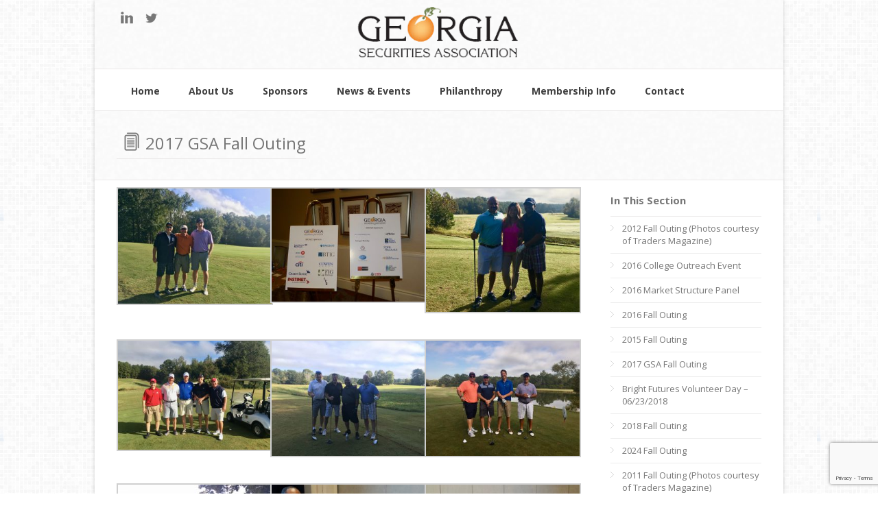

--- FILE ---
content_type: text/html; charset=UTF-8
request_url: https://gasec.org/gallery/2017-gsa-fall-outing/
body_size: 9116
content:
<!DOCTYPE html>
<html lang="en-US">
    <head>
        <meta charset="UTF-8">
        <meta name="viewport" content="width=device-width, initial-scale=1">
        <meta http-equiv="Content-Type" content="text/html; charset=utf-8" />
        <title>2017 GSA Fall Outing - Georgia Securities Association</title>
        <link rel="profile" href="https://gmpg.org/xfn/11">
        <link rel="pingback" href="https://gasec.org/xmlrpc.php">
        
	<script type='text/javascript'>
		function get_uri_js() {
			var uri_js = 'https://gasec.org/wp-content/themes/arinafa-wp';
			return uri_js;
		}
	</script>
	<meta name='robots' content='index, follow, max-image-preview:large, max-snippet:-1, max-video-preview:-1' />
	<style>img:is([sizes="auto" i], [sizes^="auto," i]) { contain-intrinsic-size: 3000px 1500px }</style>
	
	<!-- This site is optimized with the Yoast SEO plugin v26.7 - https://yoast.com/wordpress/plugins/seo/ -->
	<link rel="canonical" href="https://gasec.org/gallery/2017-gsa-fall-outing/" />
	<meta property="og:locale" content="en_US" />
	<meta property="og:type" content="article" />
	<meta property="og:title" content="2017 GSA Fall Outing - Georgia Securities Association" />
	<meta property="og:url" content="https://gasec.org/gallery/2017-gsa-fall-outing/" />
	<meta property="og:site_name" content="Georgia Securities Association" />
	<meta property="og:image" content="https://gasec.org/wp-content/uploads/IMG_5088-300x225.jpg" />
	<meta name="twitter:card" content="summary_large_image" />
	<script type="application/ld+json" class="yoast-schema-graph">{"@context":"https://schema.org","@graph":[{"@type":"WebPage","@id":"https://gasec.org/gallery/2017-gsa-fall-outing/","url":"https://gasec.org/gallery/2017-gsa-fall-outing/","name":"2017 GSA Fall Outing - Georgia Securities Association","isPartOf":{"@id":"https://gasec.org/#website"},"datePublished":"2018-02-09T16:53:15+00:00","breadcrumb":{"@id":"https://gasec.org/gallery/2017-gsa-fall-outing/#breadcrumb"},"inLanguage":"en-US","potentialAction":[{"@type":"ReadAction","target":["https://gasec.org/gallery/2017-gsa-fall-outing/"]}]},{"@type":"BreadcrumbList","@id":"https://gasec.org/gallery/2017-gsa-fall-outing/#breadcrumb","itemListElement":[{"@type":"ListItem","position":1,"name":"Home","item":"https://gasec.org/"},{"@type":"ListItem","position":2,"name":"Our Photo Galleries","item":"https://gasec.org/gallery/"},{"@type":"ListItem","position":3,"name":"2017 GSA Fall Outing"}]},{"@type":"WebSite","@id":"https://gasec.org/#website","url":"https://gasec.org/","name":"Georgia Securities Association","description":"","potentialAction":[{"@type":"SearchAction","target":{"@type":"EntryPoint","urlTemplate":"https://gasec.org/?s={search_term_string}"},"query-input":{"@type":"PropertyValueSpecification","valueRequired":true,"valueName":"search_term_string"}}],"inLanguage":"en-US"}]}</script>
	<!-- / Yoast SEO plugin. -->


<link rel='dns-prefetch' href='//fonts.googleapis.com' />
<link rel='stylesheet' id='contact-form-7-css' href='https://gasec.org/wp-content/plugins/contact-form-7/includes/css/styles.css' type='text/css' media='all' />
<link rel='stylesheet' id='arinafa-style-color-css' href='https://gasec.org/wp-content/themes/arinafa-wp/css/colors/orange/orange.css' type='text/css' media='all' />
<link rel='stylesheet' id='arinafa-style-css' href='https://gasec.org/wp-content/themes/arinafa-wp/style.css' type='text/css' media='all' />
<style id='arinafa-style-inline-css' type='text/css'>

			.block_slogan { 
				margin-top: -73px !important; 
			}
			@media (max-width: 949px) {
				.block_slogan {
					margin-top: -80px !important;
				}
			}
			@media (max-width: 767px) {
				.block_slogan {
					padding:9px 0px;
					margin-top: 0px !important;
				}
			}
		
</style>
<link rel='stylesheet' id='arinafa-font1-css' href='https://fonts.googleapis.com/css?family=PT+Sans%3A400%2C400italic%2C700%2C700italic' type='text/css' media='all' />
<link rel='stylesheet' id='arinafa-font2-css' href='https://fonts.googleapis.com/css?family=Open+Sans%3A400%2C400italic%2C600%2C600italic%2C700%2C700italic%2C800%2C800italic' type='text/css' media='all' />
<link rel='stylesheet' id='fontawesome-css' href='https://gasec.org/wp-content/themes/arinafa-wp/fonts/font-awesome.css' type='text/css' media='all' />
<link rel='stylesheet' id='arinafa-prettyphoto-css' href='https://gasec.org/wp-content/themes/arinafa-wp/layouts/plugins/prettyphoto/css/prettyPhoto.css' type='text/css' media='all' />
<link rel='stylesheet' id='arinafa-flexslider-css' href='https://gasec.org/wp-content/themes/arinafa-wp/layouts/plugins/flexslider/flexslider.css' type='text/css' media='all' />
<link rel='stylesheet' id='arinafa-jqone1-css' href='https://gasec.org/wp-content/themes/arinafa-wp/layouts/plugins/onebyone/css/jquery.onebyone.css' type='text/css' media='all' />
<link rel='stylesheet' id='arinafa-jqone2-css' href='https://gasec.org/wp-content/themes/arinafa-wp/layouts/plugins/onebyone/css/animate.css' type='text/css' media='all' />
<link rel='stylesheet' id='slb_core-css' href='https://gasec.org/wp-content/plugins/simple-lightbox/client/css/app.css' type='text/css' media='all' />
<link rel="alternate" title="oEmbed (JSON)" type="application/json+oembed" href="https://gasec.org/wp-json/oembed/1.0/embed?url=https%3A%2F%2Fgasec.org%2Fgallery%2F2017-gsa-fall-outing%2F" />
<link rel="alternate" title="oEmbed (XML)" type="text/xml+oembed" href="https://gasec.org/wp-json/oembed/1.0/embed?url=https%3A%2F%2Fgasec.org%2Fgallery%2F2017-gsa-fall-outing%2F&#038;format=xml" />
<style type="text/css" id="custom-background-css">
body.custom-background { background-image: url("https://gasec.org/wp-content/themes/arinafa-wp/images/bg/grey.png"); background-position: left top; background-size: auto; background-repeat: repeat; background-attachment: scroll; }
</style>
			<style type="text/css" id="wp-custom-css">
			input {
	width: 100%;
}		</style>
		    </head>

    <body class="wp-singular page-template-default page page-id-1376 page-child parent-pageid-144 custom-background wp-theme-arinafa-wp group-blog">
        <div id="page" class="wrapper sticky_footer wrapper_boxed ">
                        <header>
            	                <div id="header">
                	                    <div class="top_widget">
                        <div class="inner">
                        	                                <div class="header-social">
                                    
			<a title="linkedin" href="https://www.linkedin.com/groups/1928075" target="_blank">
				<img alt="" src="https://gasec.org/wp-content/themes/arinafa-wp/images/social/linkedin.png"></img>
			</a>
			
			<a title="twitter" href="https://twitter.com/Georgia_Traders" target="_blank">
				<img alt="" src="https://gasec.org/wp-content/themes/arinafa-wp/images/social/twitter.png"></img>
			</a>
			                                </div>
                                                                                    
                            <div id="logo-withsub">
                            	<!-- show site title or logo -->
                            	                                	                                    	<div class="header_logo">
                                            <a href="https://gasec.org/">
                                                <img src="https://gasec.org/wp-content/uploads/gasec-logo.png" alt="ga securities association logo" />
                                            </a>
                                        </div>
                                   	 
								                                
                                <!-- show site tagline -->
                                                                	<h6 class="site-description"></h6>
                                                               
                            </div>
                        </div>
                    </div>
                                        
                    <section class="section_top">
                        <div class="inner">

                            <!----------------------- MAIN MENU -------------------------->
                            <nav id="primary_navigation" class="menu">
								<ul id="menu-philanthropy" class=""><li id="menu-item-147" class="menu-item menu-item-type-post_type menu-item-object-page menu-item-home menu-item-147"><a href="https://gasec.org/">Home<span class="subtext"></span></a></li>
<li id="menu-item-304" class="menu-item menu-item-type-post_type menu-item-object-page menu-item-has-children menu-item-304"><a href="https://gasec.org/about/">About Us<span class="subtext"></span></a>
<ul class="sub-menu">
	<li id="menu-item-903" class="menu-item menu-item-type-post_type menu-item-object-page menu-item-903"><a href="https://gasec.org/about/our-mission/">Our Mission<span class="subtext"></span></a></li>
	<li id="menu-item-904" class="menu-item menu-item-type-post_type menu-item-object-page menu-item-904"><a href="https://gasec.org/about/objectives/">Objectives<span class="subtext"></span></a></li>
	<li id="menu-item-905" class="menu-item menu-item-type-post_type menu-item-object-page menu-item-905"><a href="https://gasec.org/about/board-of-directors/">Board of Directors<span class="subtext"></span></a></li>
	<li id="menu-item-906" class="menu-item menu-item-type-post_type menu-item-object-page menu-item-906"><a href="https://gasec.org/about/past-presidents/">Past Presidents<span class="subtext"></span></a></li>
	<li id="menu-item-907" class="menu-item menu-item-type-post_type menu-item-object-page menu-item-907"><a href="https://gasec.org/about/affiliates/">STA Affiliates<span class="subtext"></span></a></li>
	<li id="menu-item-908" class="menu-item menu-item-type-post_type menu-item-object-page menu-item-908"><a href="https://gasec.org/about/member-directory/">Member Directory<span class="subtext"></span></a></li>
	<li id="menu-item-909" class="menu-item menu-item-type-post_type menu-item-object-page menu-item-909"><a href="https://gasec.org/about/join-the-georgia-securities-association/">Join the GSA<span class="subtext"></span></a></li>
</ul>
</li>
<li id="menu-item-354" class="menu-item menu-item-type-post_type menu-item-object-page menu-item-354"><a href="https://gasec.org/sponsors/">Sponsors<span class="subtext"></span></a></li>
<li id="menu-item-374" class="menu-item menu-item-type-post_type menu-item-object-page menu-item-has-children menu-item-374"><a href="https://gasec.org/news/">News &#038; Events<span class="subtext"></span></a>
<ul class="sub-menu">
	<li id="menu-item-1279" class="menu-item menu-item-type-post_type menu-item-object-page menu-item-1279"><a href="https://gasec.org/news/annual-fall-outing/">Annual Fall Outing<span class="subtext"></span></a></li>
	<li id="menu-item-392" class="menu-item menu-item-type-post_type menu-item-object-page current-page-ancestor menu-item-392"><a href="https://gasec.org/gallery/">Photo Gallery<span class="subtext"></span></a></li>
</ul>
</li>
<li id="menu-item-397" class="menu-item menu-item-type-post_type menu-item-object-page menu-item-397"><a href="https://gasec.org/philanthropy/">Philanthropy<span class="subtext"></span></a></li>
<li id="menu-item-409" class="menu-item menu-item-type-post_type menu-item-object-page menu-item-409"><a href="https://gasec.org/membership-info/">Membership Info<span class="subtext"></span></a></li>
<li id="menu-item-412" class="menu-item menu-item-type-post_type menu-item-object-page menu-item-412"><a href="https://gasec.org/contact/">Contact<span class="subtext"></span></a></li>
</ul>                            </nav>
                            <!----------------------- END OF MAIN MENU -------------------------->						
                            <div class="clearboth"></div>
                        </div>
                    </section>
                    
                                        
                    
                                            <section class="section_title">
                            <div class="inner">
                                <div class="block_title">
                                	                                    
                                    <h1><span class="blog_title_icon"></span>2017 GSA Fall Outing</h1>
                                    
                                    
                                    <div id="breadcrumbs-one">
                                        	
                                    </div> 
                                                           
                                </div>		
                                <div class="clearboth"></div>
                            </div>
                        </section>
                                        
                </div>
            </header><!-- #masthead -->

            <div>

<!-- SLIDER  -->                		

	<!-- CONTENT BEGIN -->
    <div id="content" class="right_sidebar">
        <div class="inner">
            <div class="general_content">
            
            	<!-- BLOG POST (BEGIN) -->
                <div class="main_content">
                    
					                    
                    
		<style type="text/css">
			#gallery-1 {
				margin: auto;
			}
			#gallery-1 .gallery-item {
				float: left;
				margin-top: 10px;
				text-align: center;
				width: 33%;
			}
			#gallery-1 img {
				border: 2px solid #cfcfcf;
			}
			#gallery-1 .gallery-caption {
				margin-left: 0;
			}
			/* see gallery_shortcode() in wp-includes/media.php */
		</style>
		<div id='gallery-1' class='gallery galleryid-1376 gallery-columns-3 gallery-size-medium'><dl class='gallery-item'>
			<dt class='gallery-icon landscape'>
				<a href="https://gasec.org/wp-content/uploads/IMG_5088.jpg" data-slb-active="1" data-slb-asset="738950671" data-slb-internal="0" data-slb-group="1376"><img fetchpriority="high" decoding="async" width="300" height="225" src="https://gasec.org/wp-content/uploads/IMG_5088-300x225.jpg" class="attachment-medium size-medium" alt="" srcset="https://gasec.org/wp-content/uploads/IMG_5088-300x225.jpg 300w, https://gasec.org/wp-content/uploads/IMG_5088-1024x768.jpg 1024w, https://gasec.org/wp-content/uploads/IMG_5088-860x645.jpg 860w, https://gasec.org/wp-content/uploads/IMG_5088-320x240.jpg 320w, https://gasec.org/wp-content/uploads/IMG_5088-1180x885.jpg 1180w, https://gasec.org/wp-content/uploads/IMG_5088-775x581.jpg 775w, https://gasec.org/wp-content/uploads/IMG_5088-50x38.jpg 50w, https://gasec.org/wp-content/uploads/IMG_5088-220x165.jpg 220w" sizes="(max-width: 300px) 100vw, 300px" /></a>
			</dt></dl><dl class='gallery-item'>
			<dt class='gallery-icon landscape'>
				<a href="https://gasec.org/wp-content/uploads/DSC00002.jpg" data-slb-active="1" data-slb-asset="2051586798" data-slb-internal="0" data-slb-group="1376"><img decoding="async" width="300" height="220" src="https://gasec.org/wp-content/uploads/DSC00002-300x220.jpg" class="attachment-medium size-medium" alt="" srcset="https://gasec.org/wp-content/uploads/DSC00002-300x220.jpg 300w, https://gasec.org/wp-content/uploads/DSC00002-1024x750.jpg 1024w, https://gasec.org/wp-content/uploads/DSC00002-860x630.jpg 860w, https://gasec.org/wp-content/uploads/DSC00002-320x234.jpg 320w, https://gasec.org/wp-content/uploads/DSC00002-1180x864.jpg 1180w, https://gasec.org/wp-content/uploads/DSC00002-775x568.jpg 775w, https://gasec.org/wp-content/uploads/DSC00002-50x37.jpg 50w, https://gasec.org/wp-content/uploads/DSC00002-220x161.jpg 220w" sizes="(max-width: 300px) 100vw, 300px" /></a>
			</dt></dl><dl class='gallery-item'>
			<dt class='gallery-icon landscape'>
				<a href="https://gasec.org/wp-content/uploads/IMG_5086.jpg" data-slb-active="1" data-slb-asset="281533537" data-slb-internal="0" data-slb-group="1376"><img decoding="async" width="300" height="240" src="https://gasec.org/wp-content/uploads/IMG_5086-300x240.jpg" class="attachment-medium size-medium" alt="" srcset="https://gasec.org/wp-content/uploads/IMG_5086-300x240.jpg 300w, https://gasec.org/wp-content/uploads/IMG_5086-1024x819.jpg 1024w, https://gasec.org/wp-content/uploads/IMG_5086-860x688.jpg 860w, https://gasec.org/wp-content/uploads/IMG_5086-320x256.jpg 320w, https://gasec.org/wp-content/uploads/IMG_5086-1180x944.jpg 1180w, https://gasec.org/wp-content/uploads/IMG_5086-775x620.jpg 775w, https://gasec.org/wp-content/uploads/IMG_5086-50x40.jpg 50w, https://gasec.org/wp-content/uploads/IMG_5086-220x176.jpg 220w" sizes="(max-width: 300px) 100vw, 300px" /></a>
			</dt></dl><br style="clear: both" /><dl class='gallery-item'>
			<dt class='gallery-icon landscape'>
				<a href="https://gasec.org/wp-content/uploads/IMG_5085.jpg" data-slb-active="1" data-slb-asset="881219754" data-slb-internal="0" data-slb-group="1376"><img loading="lazy" decoding="async" width="300" height="213" src="https://gasec.org/wp-content/uploads/IMG_5085-300x213.jpg" class="attachment-medium size-medium" alt="" srcset="https://gasec.org/wp-content/uploads/IMG_5085-300x213.jpg 300w, https://gasec.org/wp-content/uploads/IMG_5085-1024x726.jpg 1024w, https://gasec.org/wp-content/uploads/IMG_5085-860x609.jpg 860w, https://gasec.org/wp-content/uploads/IMG_5085-320x227.jpg 320w, https://gasec.org/wp-content/uploads/IMG_5085-1180x836.jpg 1180w, https://gasec.org/wp-content/uploads/IMG_5085-775x549.jpg 775w, https://gasec.org/wp-content/uploads/IMG_5085-380x271.jpg 380w, https://gasec.org/wp-content/uploads/IMG_5085-280x200.jpg 280w, https://gasec.org/wp-content/uploads/IMG_5085-50x35.jpg 50w, https://gasec.org/wp-content/uploads/IMG_5085-220x156.jpg 220w" sizes="auto, (max-width: 300px) 100vw, 300px" /></a>
			</dt></dl><dl class='gallery-item'>
			<dt class='gallery-icon landscape'>
				<a href="https://gasec.org/wp-content/uploads/IMG_5077.jpg" data-slb-active="1" data-slb-asset="1077908459" data-slb-internal="0" data-slb-group="1376"><img loading="lazy" decoding="async" width="300" height="225" src="https://gasec.org/wp-content/uploads/IMG_5077-300x225.jpg" class="attachment-medium size-medium" alt="" srcset="https://gasec.org/wp-content/uploads/IMG_5077-300x225.jpg 300w, https://gasec.org/wp-content/uploads/IMG_5077-1024x768.jpg 1024w, https://gasec.org/wp-content/uploads/IMG_5077-860x645.jpg 860w, https://gasec.org/wp-content/uploads/IMG_5077-320x240.jpg 320w, https://gasec.org/wp-content/uploads/IMG_5077-1180x885.jpg 1180w, https://gasec.org/wp-content/uploads/IMG_5077-775x581.jpg 775w, https://gasec.org/wp-content/uploads/IMG_5077-50x38.jpg 50w, https://gasec.org/wp-content/uploads/IMG_5077-220x165.jpg 220w" sizes="auto, (max-width: 300px) 100vw, 300px" /></a>
			</dt></dl><dl class='gallery-item'>
			<dt class='gallery-icon landscape'>
				<a href="https://gasec.org/wp-content/uploads/IMG_5073.jpg" data-slb-active="1" data-slb-asset="278677172" data-slb-internal="0" data-slb-group="1376"><img loading="lazy" decoding="async" width="300" height="225" src="https://gasec.org/wp-content/uploads/IMG_5073-300x225.jpg" class="attachment-medium size-medium" alt="" srcset="https://gasec.org/wp-content/uploads/IMG_5073-300x225.jpg 300w, https://gasec.org/wp-content/uploads/IMG_5073-1024x768.jpg 1024w, https://gasec.org/wp-content/uploads/IMG_5073-860x645.jpg 860w, https://gasec.org/wp-content/uploads/IMG_5073-320x240.jpg 320w, https://gasec.org/wp-content/uploads/IMG_5073-1180x885.jpg 1180w, https://gasec.org/wp-content/uploads/IMG_5073-775x581.jpg 775w, https://gasec.org/wp-content/uploads/IMG_5073-50x38.jpg 50w, https://gasec.org/wp-content/uploads/IMG_5073-220x165.jpg 220w" sizes="auto, (max-width: 300px) 100vw, 300px" /></a>
			</dt></dl><br style="clear: both" /><dl class='gallery-item'>
			<dt class='gallery-icon portrait'>
				<a href="https://gasec.org/wp-content/uploads/IMG_5070.jpg" data-slb-active="1" data-slb-asset="1568412652" data-slb-internal="0" data-slb-group="1376"><img loading="lazy" decoding="async" width="225" height="300" src="https://gasec.org/wp-content/uploads/IMG_5070-225x300.jpg" class="attachment-medium size-medium" alt="" srcset="https://gasec.org/wp-content/uploads/IMG_5070-225x300.jpg 225w, https://gasec.org/wp-content/uploads/IMG_5070-768x1024.jpg 768w, https://gasec.org/wp-content/uploads/IMG_5070-860x1147.jpg 860w, https://gasec.org/wp-content/uploads/IMG_5070-320x427.jpg 320w, https://gasec.org/wp-content/uploads/IMG_5070-1180x1573.jpg 1180w, https://gasec.org/wp-content/uploads/IMG_5070-775x1033.jpg 775w, https://gasec.org/wp-content/uploads/IMG_5070-50x67.jpg 50w, https://gasec.org/wp-content/uploads/IMG_5070-220x293.jpg 220w" sizes="auto, (max-width: 225px) 100vw, 225px" /></a>
			</dt></dl><dl class='gallery-item'>
			<dt class='gallery-icon landscape'>
				<a href="https://gasec.org/wp-content/uploads/DSC00131.jpg" data-slb-active="1" data-slb-asset="1923280695" data-slb-internal="0" data-slb-group="1376"><img loading="lazy" decoding="async" width="300" height="180" src="https://gasec.org/wp-content/uploads/DSC00131-300x180.jpg" class="attachment-medium size-medium" alt="" srcset="https://gasec.org/wp-content/uploads/DSC00131-300x180.jpg 300w, https://gasec.org/wp-content/uploads/DSC00131-1024x614.jpg 1024w, https://gasec.org/wp-content/uploads/DSC00131-860x516.jpg 860w, https://gasec.org/wp-content/uploads/DSC00131-320x192.jpg 320w, https://gasec.org/wp-content/uploads/DSC00131-1180x708.jpg 1180w, https://gasec.org/wp-content/uploads/DSC00131-775x465.jpg 775w, https://gasec.org/wp-content/uploads/DSC00131-50x30.jpg 50w, https://gasec.org/wp-content/uploads/DSC00131-220x132.jpg 220w" sizes="auto, (max-width: 300px) 100vw, 300px" /></a>
			</dt></dl><dl class='gallery-item'>
			<dt class='gallery-icon landscape'>
				<a href="https://gasec.org/wp-content/uploads/DSC00125.jpg" data-slb-active="1" data-slb-asset="1934975011" data-slb-internal="0" data-slb-group="1376"><img loading="lazy" decoding="async" width="300" height="214" src="https://gasec.org/wp-content/uploads/DSC00125-300x214.jpg" class="attachment-medium size-medium" alt="" srcset="https://gasec.org/wp-content/uploads/DSC00125-300x214.jpg 300w, https://gasec.org/wp-content/uploads/DSC00125-1024x731.jpg 1024w, https://gasec.org/wp-content/uploads/DSC00125-860x614.jpg 860w, https://gasec.org/wp-content/uploads/DSC00125-320x229.jpg 320w, https://gasec.org/wp-content/uploads/DSC00125-1180x843.jpg 1180w, https://gasec.org/wp-content/uploads/DSC00125-775x554.jpg 775w, https://gasec.org/wp-content/uploads/DSC00125-380x271.jpg 380w, https://gasec.org/wp-content/uploads/DSC00125-280x200.jpg 280w, https://gasec.org/wp-content/uploads/DSC00125-50x36.jpg 50w, https://gasec.org/wp-content/uploads/DSC00125-220x157.jpg 220w" sizes="auto, (max-width: 300px) 100vw, 300px" /></a>
			</dt></dl><br style="clear: both" /><dl class='gallery-item'>
			<dt class='gallery-icon landscape'>
				<a href="https://gasec.org/wp-content/uploads/DSC00121.jpg" data-slb-active="1" data-slb-asset="1635598011" data-slb-internal="0" data-slb-group="1376"><img loading="lazy" decoding="async" width="300" height="225" src="https://gasec.org/wp-content/uploads/DSC00121-300x225.jpg" class="attachment-medium size-medium" alt="" srcset="https://gasec.org/wp-content/uploads/DSC00121-300x225.jpg 300w, https://gasec.org/wp-content/uploads/DSC00121-1024x768.jpg 1024w, https://gasec.org/wp-content/uploads/DSC00121-860x645.jpg 860w, https://gasec.org/wp-content/uploads/DSC00121-320x240.jpg 320w, https://gasec.org/wp-content/uploads/DSC00121-1180x885.jpg 1180w, https://gasec.org/wp-content/uploads/DSC00121-775x581.jpg 775w, https://gasec.org/wp-content/uploads/DSC00121-50x38.jpg 50w, https://gasec.org/wp-content/uploads/DSC00121-220x165.jpg 220w" sizes="auto, (max-width: 300px) 100vw, 300px" /></a>
			</dt></dl><dl class='gallery-item'>
			<dt class='gallery-icon landscape'>
				<a href="https://gasec.org/wp-content/uploads/DSC00114.jpg" data-slb-active="1" data-slb-asset="1098403321" data-slb-internal="0" data-slb-group="1376"><img loading="lazy" decoding="async" width="300" height="214" src="https://gasec.org/wp-content/uploads/DSC00114-300x214.jpg" class="attachment-medium size-medium" alt="" srcset="https://gasec.org/wp-content/uploads/DSC00114-300x214.jpg 300w, https://gasec.org/wp-content/uploads/DSC00114-1024x731.jpg 1024w, https://gasec.org/wp-content/uploads/DSC00114-860x614.jpg 860w, https://gasec.org/wp-content/uploads/DSC00114-320x229.jpg 320w, https://gasec.org/wp-content/uploads/DSC00114-1180x843.jpg 1180w, https://gasec.org/wp-content/uploads/DSC00114-775x553.jpg 775w, https://gasec.org/wp-content/uploads/DSC00114-380x271.jpg 380w, https://gasec.org/wp-content/uploads/DSC00114-280x200.jpg 280w, https://gasec.org/wp-content/uploads/DSC00114-50x36.jpg 50w, https://gasec.org/wp-content/uploads/DSC00114-220x157.jpg 220w" sizes="auto, (max-width: 300px) 100vw, 300px" /></a>
			</dt></dl><dl class='gallery-item'>
			<dt class='gallery-icon landscape'>
				<a href="https://gasec.org/wp-content/uploads/DSC00078.jpg" data-slb-active="1" data-slb-asset="545094471" data-slb-internal="0" data-slb-group="1376"><img loading="lazy" decoding="async" width="300" height="189" src="https://gasec.org/wp-content/uploads/DSC00078-300x189.jpg" class="attachment-medium size-medium" alt="" srcset="https://gasec.org/wp-content/uploads/DSC00078-300x189.jpg 300w, https://gasec.org/wp-content/uploads/DSC00078-1024x644.jpg 1024w, https://gasec.org/wp-content/uploads/DSC00078-860x541.jpg 860w, https://gasec.org/wp-content/uploads/DSC00078-320x201.jpg 320w, https://gasec.org/wp-content/uploads/DSC00078-1180x742.jpg 1180w, https://gasec.org/wp-content/uploads/DSC00078-775x487.jpg 775w, https://gasec.org/wp-content/uploads/DSC00078-50x31.jpg 50w, https://gasec.org/wp-content/uploads/DSC00078-220x138.jpg 220w" sizes="auto, (max-width: 300px) 100vw, 300px" /></a>
			</dt></dl><br style="clear: both" /><dl class='gallery-item'>
			<dt class='gallery-icon landscape'>
				<a href="https://gasec.org/wp-content/uploads/DSC00072.jpg" data-slb-active="1" data-slb-asset="1503071031" data-slb-internal="0" data-slb-group="1376"><img loading="lazy" decoding="async" width="300" height="225" src="https://gasec.org/wp-content/uploads/DSC00072-300x225.jpg" class="attachment-medium size-medium" alt="" srcset="https://gasec.org/wp-content/uploads/DSC00072-300x225.jpg 300w, https://gasec.org/wp-content/uploads/DSC00072-1024x768.jpg 1024w, https://gasec.org/wp-content/uploads/DSC00072-860x645.jpg 860w, https://gasec.org/wp-content/uploads/DSC00072-320x240.jpg 320w, https://gasec.org/wp-content/uploads/DSC00072-1180x885.jpg 1180w, https://gasec.org/wp-content/uploads/DSC00072-775x581.jpg 775w, https://gasec.org/wp-content/uploads/DSC00072-50x38.jpg 50w, https://gasec.org/wp-content/uploads/DSC00072-220x165.jpg 220w" sizes="auto, (max-width: 300px) 100vw, 300px" /></a>
			</dt></dl><dl class='gallery-item'>
			<dt class='gallery-icon portrait'>
				<a href="https://gasec.org/wp-content/uploads/DSC00066.jpg" data-slb-active="1" data-slb-asset="653663477" data-slb-internal="0" data-slb-group="1376"><img loading="lazy" decoding="async" width="225" height="300" src="https://gasec.org/wp-content/uploads/DSC00066-225x300.jpg" class="attachment-medium size-medium" alt="" srcset="https://gasec.org/wp-content/uploads/DSC00066-225x300.jpg 225w, https://gasec.org/wp-content/uploads/DSC00066-768x1024.jpg 768w, https://gasec.org/wp-content/uploads/DSC00066-860x1147.jpg 860w, https://gasec.org/wp-content/uploads/DSC00066-320x427.jpg 320w, https://gasec.org/wp-content/uploads/DSC00066-1180x1573.jpg 1180w, https://gasec.org/wp-content/uploads/DSC00066-775x1033.jpg 775w, https://gasec.org/wp-content/uploads/DSC00066-50x67.jpg 50w, https://gasec.org/wp-content/uploads/DSC00066-220x293.jpg 220w" sizes="auto, (max-width: 225px) 100vw, 225px" /></a>
			</dt></dl><dl class='gallery-item'>
			<dt class='gallery-icon portrait'>
				<a href="https://gasec.org/wp-content/uploads/DSC00055.jpg" data-slb-active="1" data-slb-asset="2105339793" data-slb-internal="0" data-slb-group="1376"><img loading="lazy" decoding="async" width="240" height="300" src="https://gasec.org/wp-content/uploads/DSC00055-240x300.jpg" class="attachment-medium size-medium" alt="" srcset="https://gasec.org/wp-content/uploads/DSC00055-240x300.jpg 240w, https://gasec.org/wp-content/uploads/DSC00055-819x1024.jpg 819w, https://gasec.org/wp-content/uploads/DSC00055-860x1075.jpg 860w, https://gasec.org/wp-content/uploads/DSC00055-320x400.jpg 320w, https://gasec.org/wp-content/uploads/DSC00055-1180x1475.jpg 1180w, https://gasec.org/wp-content/uploads/DSC00055-775x969.jpg 775w, https://gasec.org/wp-content/uploads/DSC00055-50x63.jpg 50w, https://gasec.org/wp-content/uploads/DSC00055-220x275.jpg 220w" sizes="auto, (max-width: 240px) 100vw, 240px" /></a>
			</dt></dl><br style="clear: both" /><dl class='gallery-item'>
			<dt class='gallery-icon portrait'>
				<a href="https://gasec.org/wp-content/uploads/DSC00046.jpg" data-slb-active="1" data-slb-asset="1801273358" data-slb-internal="0" data-slb-group="1376"><img loading="lazy" decoding="async" width="235" height="300" src="https://gasec.org/wp-content/uploads/DSC00046-235x300.jpg" class="attachment-medium size-medium" alt="" srcset="https://gasec.org/wp-content/uploads/DSC00046-235x300.jpg 235w, https://gasec.org/wp-content/uploads/DSC00046-803x1024.jpg 803w, https://gasec.org/wp-content/uploads/DSC00046-860x1096.jpg 860w, https://gasec.org/wp-content/uploads/DSC00046-320x408.jpg 320w, https://gasec.org/wp-content/uploads/DSC00046-1180x1504.jpg 1180w, https://gasec.org/wp-content/uploads/DSC00046-775x988.jpg 775w, https://gasec.org/wp-content/uploads/DSC00046-50x64.jpg 50w, https://gasec.org/wp-content/uploads/DSC00046-220x280.jpg 220w" sizes="auto, (max-width: 235px) 100vw, 235px" /></a>
			</dt></dl><dl class='gallery-item'>
			<dt class='gallery-icon landscape'>
				<a href="https://gasec.org/wp-content/uploads/DSC00041.jpg" data-slb-active="1" data-slb-asset="550978211" data-slb-internal="0" data-slb-group="1376"><img loading="lazy" decoding="async" width="300" height="218" src="https://gasec.org/wp-content/uploads/DSC00041-300x218.jpg" class="attachment-medium size-medium" alt="" srcset="https://gasec.org/wp-content/uploads/DSC00041-300x218.jpg 300w, https://gasec.org/wp-content/uploads/DSC00041-1024x743.jpg 1024w, https://gasec.org/wp-content/uploads/DSC00041-860x624.jpg 860w, https://gasec.org/wp-content/uploads/DSC00041-320x232.jpg 320w, https://gasec.org/wp-content/uploads/DSC00041-1180x857.jpg 1180w, https://gasec.org/wp-content/uploads/DSC00041-775x563.jpg 775w, https://gasec.org/wp-content/uploads/DSC00041-50x36.jpg 50w, https://gasec.org/wp-content/uploads/DSC00041-220x160.jpg 220w" sizes="auto, (max-width: 300px) 100vw, 300px" /></a>
			</dt></dl><dl class='gallery-item'>
			<dt class='gallery-icon landscape'>
				<a href="https://gasec.org/wp-content/uploads/DSC00037.jpg" data-slb-active="1" data-slb-asset="1414430979" data-slb-internal="0" data-slb-group="1376"><img loading="lazy" decoding="async" width="300" height="206" src="https://gasec.org/wp-content/uploads/DSC00037-300x206.jpg" class="attachment-medium size-medium" alt="" srcset="https://gasec.org/wp-content/uploads/DSC00037-300x206.jpg 300w, https://gasec.org/wp-content/uploads/DSC00037-1024x704.jpg 1024w, https://gasec.org/wp-content/uploads/DSC00037-860x591.jpg 860w, https://gasec.org/wp-content/uploads/DSC00037-320x220.jpg 320w, https://gasec.org/wp-content/uploads/DSC00037-1180x811.jpg 1180w, https://gasec.org/wp-content/uploads/DSC00037-775x533.jpg 775w, https://gasec.org/wp-content/uploads/DSC00037-50x34.jpg 50w, https://gasec.org/wp-content/uploads/DSC00037-220x151.jpg 220w" sizes="auto, (max-width: 300px) 100vw, 300px" /></a>
			</dt></dl><br style="clear: both" /><dl class='gallery-item'>
			<dt class='gallery-icon landscape'>
				<a href="https://gasec.org/wp-content/uploads/DSC00025.jpg" data-slb-active="1" data-slb-asset="1307953" data-slb-internal="0" data-slb-group="1376"><img loading="lazy" decoding="async" width="300" height="229" src="https://gasec.org/wp-content/uploads/DSC00025-300x229.jpg" class="attachment-medium size-medium" alt="" srcset="https://gasec.org/wp-content/uploads/DSC00025-300x229.jpg 300w, https://gasec.org/wp-content/uploads/DSC00025-1024x782.jpg 1024w, https://gasec.org/wp-content/uploads/DSC00025-860x656.jpg 860w, https://gasec.org/wp-content/uploads/DSC00025-320x244.jpg 320w, https://gasec.org/wp-content/uploads/DSC00025-1180x901.jpg 1180w, https://gasec.org/wp-content/uploads/DSC00025-775x592.jpg 775w, https://gasec.org/wp-content/uploads/DSC00025-50x38.jpg 50w, https://gasec.org/wp-content/uploads/DSC00025-220x168.jpg 220w" sizes="auto, (max-width: 300px) 100vw, 300px" /></a>
			</dt></dl><dl class='gallery-item'>
			<dt class='gallery-icon portrait'>
				<a href="https://gasec.org/wp-content/uploads/DSC00021.jpg" data-slb-active="1" data-slb-asset="2007308858" data-slb-internal="0" data-slb-group="1376"><img loading="lazy" decoding="async" width="225" height="300" src="https://gasec.org/wp-content/uploads/DSC00021-225x300.jpg" class="attachment-medium size-medium" alt="" srcset="https://gasec.org/wp-content/uploads/DSC00021-225x300.jpg 225w, https://gasec.org/wp-content/uploads/DSC00021-768x1024.jpg 768w, https://gasec.org/wp-content/uploads/DSC00021-860x1147.jpg 860w, https://gasec.org/wp-content/uploads/DSC00021-320x427.jpg 320w, https://gasec.org/wp-content/uploads/DSC00021-1180x1573.jpg 1180w, https://gasec.org/wp-content/uploads/DSC00021-775x1033.jpg 775w, https://gasec.org/wp-content/uploads/DSC00021-50x67.jpg 50w, https://gasec.org/wp-content/uploads/DSC00021-220x293.jpg 220w" sizes="auto, (max-width: 225px) 100vw, 225px" /></a>
			</dt></dl><dl class='gallery-item'>
			<dt class='gallery-icon landscape'>
				<a href="https://gasec.org/wp-content/uploads/DSC00019.jpg" data-slb-active="1" data-slb-asset="764036153" data-slb-internal="0" data-slb-group="1376"><img loading="lazy" decoding="async" width="300" height="294" src="https://gasec.org/wp-content/uploads/DSC00019-300x294.jpg" class="attachment-medium size-medium" alt="" srcset="https://gasec.org/wp-content/uploads/DSC00019-300x294.jpg 300w, https://gasec.org/wp-content/uploads/DSC00019-1024x1005.jpg 1024w, https://gasec.org/wp-content/uploads/DSC00019-860x844.jpg 860w, https://gasec.org/wp-content/uploads/DSC00019-320x314.jpg 320w, https://gasec.org/wp-content/uploads/DSC00019-1180x1158.jpg 1180w, https://gasec.org/wp-content/uploads/DSC00019-775x760.jpg 775w, https://gasec.org/wp-content/uploads/DSC00019-50x49.jpg 50w, https://gasec.org/wp-content/uploads/DSC00019-220x216.jpg 220w" sizes="auto, (max-width: 300px) 100vw, 300px" /></a>
			</dt></dl><br style="clear: both" /><dl class='gallery-item'>
			<dt class='gallery-icon portrait'>
				<a href="https://gasec.org/wp-content/uploads/DSC00017.jpg" data-slb-active="1" data-slb-asset="332235857" data-slb-internal="0" data-slb-group="1376"><img loading="lazy" decoding="async" width="225" height="300" src="https://gasec.org/wp-content/uploads/DSC00017-225x300.jpg" class="attachment-medium size-medium" alt="" srcset="https://gasec.org/wp-content/uploads/DSC00017-225x300.jpg 225w, https://gasec.org/wp-content/uploads/DSC00017-768x1024.jpg 768w, https://gasec.org/wp-content/uploads/DSC00017-860x1147.jpg 860w, https://gasec.org/wp-content/uploads/DSC00017-320x427.jpg 320w, https://gasec.org/wp-content/uploads/DSC00017-1180x1573.jpg 1180w, https://gasec.org/wp-content/uploads/DSC00017-775x1033.jpg 775w, https://gasec.org/wp-content/uploads/DSC00017-50x67.jpg 50w, https://gasec.org/wp-content/uploads/DSC00017-220x293.jpg 220w" sizes="auto, (max-width: 225px) 100vw, 225px" /></a>
			</dt></dl><dl class='gallery-item'>
			<dt class='gallery-icon landscape'>
				<a href="https://gasec.org/wp-content/uploads/DSC00015.jpg" data-slb-active="1" data-slb-asset="157930658" data-slb-internal="0" data-slb-group="1376"><img loading="lazy" decoding="async" width="300" height="214" src="https://gasec.org/wp-content/uploads/DSC00015-300x214.jpg" class="attachment-medium size-medium" alt="" srcset="https://gasec.org/wp-content/uploads/DSC00015-300x214.jpg 300w, https://gasec.org/wp-content/uploads/DSC00015-1024x731.jpg 1024w, https://gasec.org/wp-content/uploads/DSC00015-860x614.jpg 860w, https://gasec.org/wp-content/uploads/DSC00015-320x229.jpg 320w, https://gasec.org/wp-content/uploads/DSC00015-1180x843.jpg 1180w, https://gasec.org/wp-content/uploads/DSC00015-775x554.jpg 775w, https://gasec.org/wp-content/uploads/DSC00015-380x271.jpg 380w, https://gasec.org/wp-content/uploads/DSC00015-280x200.jpg 280w, https://gasec.org/wp-content/uploads/DSC00015-50x36.jpg 50w, https://gasec.org/wp-content/uploads/DSC00015-220x157.jpg 220w" sizes="auto, (max-width: 300px) 100vw, 300px" /></a>
			</dt></dl><dl class='gallery-item'>
			<dt class='gallery-icon landscape'>
				<a href="https://gasec.org/wp-content/uploads/DSC00006.jpg" data-slb-active="1" data-slb-asset="1259869309" data-slb-internal="0" data-slb-group="1376"><img loading="lazy" decoding="async" width="300" height="186" src="https://gasec.org/wp-content/uploads/DSC00006-300x186.jpg" class="attachment-medium size-medium" alt="" srcset="https://gasec.org/wp-content/uploads/DSC00006-300x186.jpg 300w, https://gasec.org/wp-content/uploads/DSC00006-1024x636.jpg 1024w, https://gasec.org/wp-content/uploads/DSC00006-860x534.jpg 860w, https://gasec.org/wp-content/uploads/DSC00006-320x199.jpg 320w, https://gasec.org/wp-content/uploads/DSC00006-1180x733.jpg 1180w, https://gasec.org/wp-content/uploads/DSC00006-775x482.jpg 775w, https://gasec.org/wp-content/uploads/DSC00006-50x31.jpg 50w, https://gasec.org/wp-content/uploads/DSC00006-220x137.jpg 220w" sizes="auto, (max-width: 300px) 100vw, 300px" /></a>
			</dt></dl><br style="clear: both" /><dl class='gallery-item'>
			<dt class='gallery-icon landscape'>
				<a href="https://gasec.org/wp-content/uploads/DSC00004.jpg" data-slb-active="1" data-slb-asset="697692198" data-slb-internal="0" data-slb-group="1376"><img loading="lazy" decoding="async" width="300" height="248" src="https://gasec.org/wp-content/uploads/DSC00004-300x248.jpg" class="attachment-medium size-medium" alt="" srcset="https://gasec.org/wp-content/uploads/DSC00004-300x248.jpg 300w, https://gasec.org/wp-content/uploads/DSC00004-1024x847.jpg 1024w, https://gasec.org/wp-content/uploads/DSC00004-860x711.jpg 860w, https://gasec.org/wp-content/uploads/DSC00004-320x265.jpg 320w, https://gasec.org/wp-content/uploads/DSC00004-1180x976.jpg 1180w, https://gasec.org/wp-content/uploads/DSC00004-775x641.jpg 775w, https://gasec.org/wp-content/uploads/DSC00004-50x41.jpg 50w, https://gasec.org/wp-content/uploads/DSC00004-220x182.jpg 220w" sizes="auto, (max-width: 300px) 100vw, 300px" /></a>
			</dt></dl><dl class='gallery-item'>
			<dt class='gallery-icon landscape'>
				<a href="https://gasec.org/wp-content/uploads/DSC00003.jpg" data-slb-active="1" data-slb-asset="1930459758" data-slb-internal="0" data-slb-group="1376"><img loading="lazy" decoding="async" width="300" height="225" src="https://gasec.org/wp-content/uploads/DSC00003-300x225.jpg" class="attachment-medium size-medium" alt="" srcset="https://gasec.org/wp-content/uploads/DSC00003-300x225.jpg 300w, https://gasec.org/wp-content/uploads/DSC00003-1024x768.jpg 1024w, https://gasec.org/wp-content/uploads/DSC00003-860x645.jpg 860w, https://gasec.org/wp-content/uploads/DSC00003-320x240.jpg 320w, https://gasec.org/wp-content/uploads/DSC00003-1180x885.jpg 1180w, https://gasec.org/wp-content/uploads/DSC00003-775x581.jpg 775w, https://gasec.org/wp-content/uploads/DSC00003-50x38.jpg 50w, https://gasec.org/wp-content/uploads/DSC00003-220x165.jpg 220w" sizes="auto, (max-width: 300px) 100vw, 300px" /></a>
			</dt></dl>
			<br style='clear: both' />
		</div>

                    
                                        
                                        
                </div>
                <!-- BLOG POST (END) -->
                
                <!-- SIDEBAR BEGIN -->
                
<!-- SIDEBAR BEGIN -->
<div class="sidebar">
	<!-- get sidebar -->
		<!-- if dinamic sidebar is active, show dinamic widget. -->

    
    <div id="sub-nav" class="widget">
		                <div class="block_title_footer">
            <h1 class="widgettitle">In This Section</h1>
        </div>
                    <ul class="list_5">
                <li class="page_item page-item-761"><a href="https://gasec.org/gallery/2012-fall-outing/">2012 Fall Outing (Photos courtesy of Traders Magazine)</a></li>
<li class="page_item page-item-844"><a href="https://gasec.org/gallery/2016-college-outreach-event-2/">2016 College Outreach Event</a></li>
<li class="page_item page-item-870"><a href="https://gasec.org/gallery/2016-market-structure-panel/">2016 Market Structure Panel</a></li>
<li class="page_item page-item-1068"><a href="https://gasec.org/gallery/2016-fall-outing/">2016 Fall Outing</a></li>
<li class="page_item page-item-1101"><a href="https://gasec.org/gallery/2015-fall-outing/">2015 Fall Outing</a></li>
<li class="page_item page-item-1376 current_page_item"><a href="https://gasec.org/gallery/2017-gsa-fall-outing/" aria-current="page">2017 GSA Fall Outing</a></li>
<li class="page_item page-item-1449"><a href="https://gasec.org/gallery/bright-futures-volunteer-day-06-23-2018/">Bright Futures Volunteer Day &#8211; 06/23/2018</a></li>
<li class="page_item page-item-1511"><a href="https://gasec.org/gallery/2018-fall-outing/">2018 Fall Outing</a></li>
<li class="page_item page-item-2015"><a href="https://gasec.org/gallery/2024-fall-outing/">2024 Fall Outing</a></li>
<li class="page_item page-item-742"><a href="https://gasec.org/gallery/2011-fall-outing/">2011 Fall Outing (Photos courtesy of Traders Magazine)</a></li>
<li class="page_item page-item-670"><a href="https://gasec.org/gallery/2010-fall-outing/">2010 Fall Outing (Photos courtesy of Traders Magazine)</a></li>
<li class="page_item page-item-655"><a href="https://gasec.org/gallery/2010-fall-outing-golf/">2010 Fall Outing Golf (Photos courtesy of Traders Magazine)</a></li>
<li class="page_item page-item-591"><a href="https://gasec.org/gallery/2009-fall-outing/">2009 Fall Outing (Photos courtesy of Traders Magazine)</a></li>
<li class="page_item page-item-582"><a href="https://gasec.org/gallery/2009-fall-outing-golf/">2009 Fall Outing Golf (Photos courtesy of Traders Magazine)</a></li>
<li class="page_item page-item-577"><a href="https://gasec.org/gallery/2009-stock-market-game-luncheon/">2009 Stock Market Game Luncheon</a></li>
<li class="page_item page-item-536"><a href="https://gasec.org/gallery/2008-fall-outing/">2008 Fall Outing (photos courtesy of Traders Magazine)</a></li>
<li class="page_item page-item-523"><a href="https://gasec.org/gallery/2008-fall-outing-golf/">2008 Fall Outing Golf (photos courtesy of Traders Magazine)</a></li>
<li class="page_item page-item-508"><a href="https://gasec.org/gallery/gsa-mta-educational-forum/">GSA &#038; MTA Educational Forum</a></li>
<li class="page_item page-item-494"><a href="https://gasec.org/gallery/march-educational-forum/">March Educational Forum</a></li>
<li class="page_item page-item-467"><a href="https://gasec.org/gallery/fall-outing-golf-tournament/">Fall Outing Golf Tournament (courtesy of Traders Magazine)</a></li>
<li class="page_item page-item-441"><a href="https://gasec.org/gallery/fall-outing-at-the-georgia-aquarium/">Fall Outing at the Georgia Aquarium (Traders Magazine pics)</a></li>
<li class="page_item page-item-425"><a href="https://gasec.org/gallery/corporate-forum-with-aflac/">Corporate Forum with Aflac</a></li>
            </ul>
                
            </div>
    
    <div class="clearboth"></div>
    
        
    </div>                        
</div>
<!-- END OF SIDEBAR -->


                <!-- END OF SIDEBAR -->
                
                <div class="clearboth"></div>
            </div>
        </div>
    </div>
    <!-- CONTENT END -->
    <footer>
        <div id="footer" class="widget-area" role="complementary">
            <!-- Widget Footer -->            
            <section class="section_top">
                <div class="inner">
                    <div class="block_to_top">
                        <a href="#">BACK TO TOP</a>
                    </div>
                    
                    <!-- if dinamic sidebar is active, show dinamic widget. -->
                                        	                                    </div>
            </section>            
        
            <!-- Footer Begin -->
            <section class="section_bottom">                
                <div class="inner">
                                                    
                        <div class="footer-social"> 
                            
			<a title="linkedin" href="https://www.linkedin.com/groups/1928075" target="_blank">
				<img alt="" src="https://gasec.org/wp-content/themes/arinafa-wp/images/social/linkedin.png"></img>
			</a>
			
			<a title="twitter" href="https://twitter.com/Georgia_Traders" target="_blank">
				<img alt="" src="https://gasec.org/wp-content/themes/arinafa-wp/images/social/twitter.png"></img>
			</a>
			                        </div>
                                            
                    <div class="block_copyrights block_sidebar_comments">
                        <p>
                            Copyright © 2021 | All Rights Reserved • P.O. Box 12106, Atlanta, GA, 30355 | Designed by <a href="http://www.kappkoncepts.com" target="_blank">Kapp Koncepts</a>                        </p>
                    </div>
                        
                    <div class="clearboth"></div>
                </div>
            </section>
            <!-- Footer End -->
            </div> <!-- end of content sidebar -->
        </footer>
    
    </div><!-- #page -->
    
    <script type="speculationrules">
{"prefetch":[{"source":"document","where":{"and":[{"href_matches":"\/*"},{"not":{"href_matches":["\/wp-*.php","\/wp-admin\/*","\/wp-content\/uploads\/*","\/wp-content\/*","\/wp-content\/plugins\/*","\/wp-content\/themes\/arinafa-wp\/*","\/*\\?(.+)"]}},{"not":{"selector_matches":"a[rel~=\"nofollow\"]"}},{"not":{"selector_matches":".no-prefetch, .no-prefetch a"}}]},"eagerness":"conservative"}]}
</script>
<script type="text/javascript" src="https://gasec.org/wp-includes/js/dist/hooks.min.js" id="wp-hooks-js"></script>
<script type="text/javascript" src="https://gasec.org/wp-includes/js/dist/i18n.min.js" id="wp-i18n-js"></script>
<script type="text/javascript" id="wp-i18n-js-after">
/* <![CDATA[ */
wp.i18n.setLocaleData( { 'text direction\u0004ltr': [ 'ltr' ] } );
/* ]]> */
</script>
<script type="text/javascript" src="https://gasec.org/wp-content/plugins/contact-form-7/includes/swv/js/index.js" id="swv-js"></script>
<script type="text/javascript" id="contact-form-7-js-before">
/* <![CDATA[ */
var wpcf7 = {
    "api": {
        "root": "https:\/\/gasec.org\/wp-json\/",
        "namespace": "contact-form-7\/v1"
    },
    "cached": 1
};
/* ]]> */
</script>
<script type="text/javascript" src="https://gasec.org/wp-content/plugins/contact-form-7/includes/js/index.js" id="contact-form-7-js"></script>
<script type="text/javascript" src="https://gasec.org/wp-includes/js/jquery/jquery.js" id="wp-jquery-js"></script>
<script type="text/javascript" src="https://gasec.org/wp-includes/js/jquery/jquery.form.js" id="wp-jqform-js"></script>
<script type="text/javascript" src="https://gasec.org/wp-content/themes/arinafa-wp/js/jquery.browser.js" id="jqbrowser-plugin-js"></script>
<script type="text/javascript" src="https://gasec.org/wp-content/themes/arinafa-wp/js/navigation.js" id="arinafa-navigation-js"></script>
<script type="text/javascript" src="https://gasec.org/wp-content/themes/arinafa-wp/layouts/plugins/prettyphoto/jquery.prettyPhoto.js" id="arinafa-prettyphoto-js"></script>
<script type="text/javascript" src="https://gasec.org/wp-content/themes/arinafa-wp/layouts/plugins/tools/jquery.tools.min.js" id="arinafa-jqtools-js"></script>
<script type="text/javascript" src="https://gasec.org/wp-content/themes/arinafa-wp/layouts/plugins/scrollto/jquery.scroll.to.min.js" id="arinafa-jqscrolls-js"></script>
<script type="text/javascript" src="https://gasec.org/wp-content/themes/arinafa-wp/layouts/plugins/flexslider/jquery.flexslider-min.js" id="arinafa-flexslider-js"></script>
<script type="text/javascript" src="https://gasec.org/wp-content/themes/arinafa-wp/layouts/plugins/tweet/tweet.widget.js" id="arinafa-twitwidget-js"></script>
<script type="text/javascript" src="https://gasec.org/wp-content/themes/arinafa-wp/layouts/plugins/sort/jquery.sort.min.js" id="arinafa-jqsort-js"></script>
<script type="text/javascript" src="https://gasec.org/wp-content/themes/arinafa-wp/layouts/plugins/roundabout/jquery.roundabout.min.js" id="arinafa-jqround-js"></script>
<script type="text/javascript" src="https://gasec.org/wp-content/themes/arinafa-wp/layouts/plugins/onebyone/jquery.onebyone.min.js" id="arinafa-jqone-js"></script>
<script type="text/javascript" src="https://gasec.org/wp-content/themes/arinafa-wp/js/js-config.js" id="arinafa-js-config-js"></script>
<script type="text/javascript" src="https://gasec.org/wp-content/themes/arinafa-wp/js/enable-sub-menu.js" id="arinafa-submenu-js"></script>
<script type="text/javascript" src="https://gasec.org/wp-content/themes/arinafa-wp/js/main.js" id="arinafa-jqmain-js"></script>
<script type="text/javascript" src="https://gasec.org/wp-content/themes/arinafa-wp/js/skip-link-focus-fix.js" id="arinafa-skip-link-focus-fix-js"></script>
<script type="text/javascript" src="https://www.google.com/recaptcha/api.js?render=6LdJadAZAAAAAJrFp-W8kKwKsi1fapyvjSuJ6m0x" id="google-recaptcha-js"></script>
<script type="text/javascript" src="https://gasec.org/wp-includes/js/dist/vendor/wp-polyfill.min.js" id="wp-polyfill-js"></script>
<script type="text/javascript" id="wpcf7-recaptcha-js-before">
/* <![CDATA[ */
var wpcf7_recaptcha = {
    "sitekey": "6LdJadAZAAAAAJrFp-W8kKwKsi1fapyvjSuJ6m0x",
    "actions": {
        "homepage": "homepage",
        "contactform": "contactform"
    }
};
/* ]]> */
</script>
<script type="text/javascript" src="https://gasec.org/wp-content/plugins/contact-form-7/modules/recaptcha/index.js" id="wpcf7-recaptcha-js"></script>
<script type="text/javascript" src="https://gasec.org/wp-includes/js/jquery/jquery.min.js" id="jquery-core-js"></script>
<script type="text/javascript" src="https://gasec.org/wp-includes/js/jquery/jquery-migrate.min.js" id="jquery-migrate-js"></script>
<script type="text/javascript" src="https://gasec.org/wp-content/plugins/simple-lightbox/client/js/prod/lib.core.js" id="slb_core-js"></script>
<script type="text/javascript" src="https://gasec.org/wp-content/plugins/simple-lightbox/client/js/prod/lib.view.js" id="slb_view-js"></script>
<script type="text/javascript" src="https://gasec.org/wp-content/plugins/simple-lightbox/themes/baseline/js/prod/client.js" id="slb-asset-slb_baseline-base-js"></script>
<script type="text/javascript" src="https://gasec.org/wp-content/plugins/simple-lightbox/themes/default/js/prod/client.js" id="slb-asset-slb_default-base-js"></script>
<script type="text/javascript" src="https://gasec.org/wp-content/plugins/simple-lightbox/template-tags/item/js/prod/tag.item.js" id="slb-asset-item-base-js"></script>
<script type="text/javascript" src="https://gasec.org/wp-content/plugins/simple-lightbox/template-tags/ui/js/prod/tag.ui.js" id="slb-asset-ui-base-js"></script>
<script type="text/javascript" src="https://gasec.org/wp-content/plugins/simple-lightbox/content-handlers/image/js/prod/handler.image.js" id="slb-asset-image-base-js"></script>
<script type="text/javascript" id="slb_footer">/* <![CDATA[ */if ( !!window.jQuery ) {(function($){$(document).ready(function(){if ( !!window.SLB && SLB.has_child('View.init') ) { SLB.View.init({"ui_autofit":true,"ui_animate":true,"slideshow_autostart":true,"slideshow_duration":"6","group_loop":true,"ui_overlay_opacity":"0.8","ui_title_default":false,"theme_default":"slb_default","ui_labels":{"loading":"Loading","close":"Close","nav_next":"Next","nav_prev":"Previous","slideshow_start":"Start slideshow","slideshow_stop":"Stop slideshow","group_status":""}}); }
if ( !!window.SLB && SLB.has_child('View.assets') ) { {$.extend(SLB.View.assets, {"738950671":{"id":1371,"type":"image","internal":true,"source":"https:\/\/gasec.org\/wp-content\/uploads\/IMG_5088.jpg","title":"IMG_5088","caption":"","description":""},"2051586798":{"id":1346,"type":"image","internal":true,"source":"https:\/\/gasec.org\/wp-content\/uploads\/DSC00002.jpg","title":"DSC00002","caption":"","description":""},"281533537":{"id":1370,"type":"image","internal":true,"source":"https:\/\/gasec.org\/wp-content\/uploads\/IMG_5086.jpg","title":"IMG_5086","caption":"","description":""},"881219754":{"id":1369,"type":"image","internal":true,"source":"https:\/\/gasec.org\/wp-content\/uploads\/IMG_5085.jpg","title":"IMG_5085","caption":"","description":""},"1077908459":{"id":1368,"type":"image","internal":true,"source":"https:\/\/gasec.org\/wp-content\/uploads\/IMG_5077.jpg","title":"IMG_5077","caption":"","description":""},"278677172":{"id":1367,"type":"image","internal":true,"source":"https:\/\/gasec.org\/wp-content\/uploads\/IMG_5073.jpg","title":"IMG_5073","caption":"","description":""},"1568412652":{"id":1366,"type":"image","internal":true,"source":"https:\/\/gasec.org\/wp-content\/uploads\/IMG_5070.jpg","title":"IMG_5070","caption":"","description":""},"1923280695":{"id":1365,"type":"image","internal":true,"source":"https:\/\/gasec.org\/wp-content\/uploads\/DSC00131.jpg","title":"DSC00131","caption":"","description":""},"1934975011":{"id":1364,"type":"image","internal":true,"source":"https:\/\/gasec.org\/wp-content\/uploads\/DSC00125.jpg","title":"DSC00125","caption":"","description":""},"1635598011":{"id":1363,"type":"image","internal":true,"source":"https:\/\/gasec.org\/wp-content\/uploads\/DSC00121.jpg","title":"DSC00121","caption":"","description":""},"1098403321":{"id":1362,"type":"image","internal":true,"source":"https:\/\/gasec.org\/wp-content\/uploads\/DSC00114.jpg","title":"DSC00114","caption":"","description":""},"545094471":{"id":1361,"type":"image","internal":true,"source":"https:\/\/gasec.org\/wp-content\/uploads\/DSC00078.jpg","title":"DSC00078","caption":"","description":""},"1503071031":{"id":1360,"type":"image","internal":true,"source":"https:\/\/gasec.org\/wp-content\/uploads\/DSC00072.jpg","title":"DSC00072","caption":"","description":""},"653663477":{"id":1359,"type":"image","internal":true,"source":"https:\/\/gasec.org\/wp-content\/uploads\/DSC00066.jpg","title":"DSC00066","caption":"","description":""},"2105339793":{"id":1358,"type":"image","internal":true,"source":"https:\/\/gasec.org\/wp-content\/uploads\/DSC00055.jpg","title":"DSC00055","caption":"","description":""},"1801273358":{"id":1357,"type":"image","internal":true,"source":"https:\/\/gasec.org\/wp-content\/uploads\/DSC00046.jpg","title":"DSC00046","caption":"","description":""},"550978211":{"id":1356,"type":"image","internal":true,"source":"https:\/\/gasec.org\/wp-content\/uploads\/DSC00041.jpg","title":"DSC00041","caption":"","description":""},"1414430979":{"id":1355,"type":"image","internal":true,"source":"https:\/\/gasec.org\/wp-content\/uploads\/DSC00037.jpg","title":"DSC00037","caption":"","description":""},"1307953":{"id":1354,"type":"image","internal":true,"source":"https:\/\/gasec.org\/wp-content\/uploads\/DSC00025.jpg","title":"DSC00025","caption":"","description":""},"2007308858":{"id":1353,"type":"image","internal":true,"source":"https:\/\/gasec.org\/wp-content\/uploads\/DSC00021.jpg","title":"DSC00021","caption":"","description":""},"764036153":{"id":1352,"type":"image","internal":true,"source":"https:\/\/gasec.org\/wp-content\/uploads\/DSC00019.jpg","title":"DSC00019","caption":"","description":""},"332235857":{"id":1351,"type":"image","internal":true,"source":"https:\/\/gasec.org\/wp-content\/uploads\/DSC00017.jpg","title":"DSC00017","caption":"","description":""},"157930658":{"id":1350,"type":"image","internal":true,"source":"https:\/\/gasec.org\/wp-content\/uploads\/DSC00015.jpg","title":"DSC00015","caption":"","description":""},"1259869309":{"id":1349,"type":"image","internal":true,"source":"https:\/\/gasec.org\/wp-content\/uploads\/DSC00006.jpg","title":"DSC00006","caption":"","description":""},"697692198":{"id":1348,"type":"image","internal":true,"source":"https:\/\/gasec.org\/wp-content\/uploads\/DSC00004.jpg","title":"DSC00004","caption":"","description":""},"1930459758":{"id":1347,"type":"image","internal":true,"source":"https:\/\/gasec.org\/wp-content\/uploads\/DSC00003.jpg","title":"DSC00003","caption":"","description":""}});} }
/* THM */
if ( !!window.SLB && SLB.has_child('View.extend_theme') ) { SLB.View.extend_theme('slb_baseline',{"name":"Baseline","parent":"","styles":[{"handle":"base","uri":"https:\/\/gasec.org\/wp-content\/plugins\/simple-lightbox\/themes\/baseline\/css\/style.css","deps":[]}],"layout_raw":"<div class=\"slb_container\"><div class=\"slb_content\">{{item.content}}<div class=\"slb_nav\"><span class=\"slb_prev\">{{ui.nav_prev}}<\/span><span class=\"slb_next\">{{ui.nav_next}}<\/span><\/div><div class=\"slb_controls\"><span class=\"slb_close\">{{ui.close}}<\/span><span class=\"slb_slideshow\">{{ui.slideshow_control}}<\/span><\/div><div class=\"slb_loading\">{{ui.loading}}<\/div><\/div><div class=\"slb_details\"><div class=\"inner\"><div class=\"slb_data\"><div class=\"slb_data_content\"><span class=\"slb_data_title\">{{item.title}}<\/span><span class=\"slb_group_status\">{{ui.group_status}}<\/span><div class=\"slb_data_desc\">{{item.description}}<\/div><\/div><\/div><div class=\"slb_nav\"><span class=\"slb_prev\">{{ui.nav_prev}}<\/span><span class=\"slb_next\">{{ui.nav_next}}<\/span><\/div><\/div><\/div><\/div>"}); }if ( !!window.SLB && SLB.has_child('View.extend_theme') ) { SLB.View.extend_theme('slb_default',{"name":"Default (Light)","parent":"slb_baseline","styles":[{"handle":"base","uri":"https:\/\/gasec.org\/wp-content\/plugins\/simple-lightbox\/themes\/default\/css\/style.css","deps":[]}]}); }})})(jQuery);}/* ]]> */</script>
<script type="text/javascript" id="slb_context">/* <![CDATA[ */if ( !!window.jQuery ) {(function($){$(document).ready(function(){if ( !!window.SLB ) { {$.extend(SLB, {"context":["public","user_guest"]});} }})})(jQuery);}/* ]]> */</script>

</body>
</html>

--- FILE ---
content_type: text/html; charset=utf-8
request_url: https://www.google.com/recaptcha/api2/anchor?ar=1&k=6LdJadAZAAAAAJrFp-W8kKwKsi1fapyvjSuJ6m0x&co=aHR0cHM6Ly9nYXNlYy5vcmc6NDQz&hl=en&v=9TiwnJFHeuIw_s0wSd3fiKfN&size=invisible&anchor-ms=20000&execute-ms=30000&cb=5f5hiq1tfbj
body_size: 48206
content:
<!DOCTYPE HTML><html dir="ltr" lang="en"><head><meta http-equiv="Content-Type" content="text/html; charset=UTF-8">
<meta http-equiv="X-UA-Compatible" content="IE=edge">
<title>reCAPTCHA</title>
<style type="text/css">
/* cyrillic-ext */
@font-face {
  font-family: 'Roboto';
  font-style: normal;
  font-weight: 400;
  font-stretch: 100%;
  src: url(//fonts.gstatic.com/s/roboto/v48/KFO7CnqEu92Fr1ME7kSn66aGLdTylUAMa3GUBHMdazTgWw.woff2) format('woff2');
  unicode-range: U+0460-052F, U+1C80-1C8A, U+20B4, U+2DE0-2DFF, U+A640-A69F, U+FE2E-FE2F;
}
/* cyrillic */
@font-face {
  font-family: 'Roboto';
  font-style: normal;
  font-weight: 400;
  font-stretch: 100%;
  src: url(//fonts.gstatic.com/s/roboto/v48/KFO7CnqEu92Fr1ME7kSn66aGLdTylUAMa3iUBHMdazTgWw.woff2) format('woff2');
  unicode-range: U+0301, U+0400-045F, U+0490-0491, U+04B0-04B1, U+2116;
}
/* greek-ext */
@font-face {
  font-family: 'Roboto';
  font-style: normal;
  font-weight: 400;
  font-stretch: 100%;
  src: url(//fonts.gstatic.com/s/roboto/v48/KFO7CnqEu92Fr1ME7kSn66aGLdTylUAMa3CUBHMdazTgWw.woff2) format('woff2');
  unicode-range: U+1F00-1FFF;
}
/* greek */
@font-face {
  font-family: 'Roboto';
  font-style: normal;
  font-weight: 400;
  font-stretch: 100%;
  src: url(//fonts.gstatic.com/s/roboto/v48/KFO7CnqEu92Fr1ME7kSn66aGLdTylUAMa3-UBHMdazTgWw.woff2) format('woff2');
  unicode-range: U+0370-0377, U+037A-037F, U+0384-038A, U+038C, U+038E-03A1, U+03A3-03FF;
}
/* math */
@font-face {
  font-family: 'Roboto';
  font-style: normal;
  font-weight: 400;
  font-stretch: 100%;
  src: url(//fonts.gstatic.com/s/roboto/v48/KFO7CnqEu92Fr1ME7kSn66aGLdTylUAMawCUBHMdazTgWw.woff2) format('woff2');
  unicode-range: U+0302-0303, U+0305, U+0307-0308, U+0310, U+0312, U+0315, U+031A, U+0326-0327, U+032C, U+032F-0330, U+0332-0333, U+0338, U+033A, U+0346, U+034D, U+0391-03A1, U+03A3-03A9, U+03B1-03C9, U+03D1, U+03D5-03D6, U+03F0-03F1, U+03F4-03F5, U+2016-2017, U+2034-2038, U+203C, U+2040, U+2043, U+2047, U+2050, U+2057, U+205F, U+2070-2071, U+2074-208E, U+2090-209C, U+20D0-20DC, U+20E1, U+20E5-20EF, U+2100-2112, U+2114-2115, U+2117-2121, U+2123-214F, U+2190, U+2192, U+2194-21AE, U+21B0-21E5, U+21F1-21F2, U+21F4-2211, U+2213-2214, U+2216-22FF, U+2308-230B, U+2310, U+2319, U+231C-2321, U+2336-237A, U+237C, U+2395, U+239B-23B7, U+23D0, U+23DC-23E1, U+2474-2475, U+25AF, U+25B3, U+25B7, U+25BD, U+25C1, U+25CA, U+25CC, U+25FB, U+266D-266F, U+27C0-27FF, U+2900-2AFF, U+2B0E-2B11, U+2B30-2B4C, U+2BFE, U+3030, U+FF5B, U+FF5D, U+1D400-1D7FF, U+1EE00-1EEFF;
}
/* symbols */
@font-face {
  font-family: 'Roboto';
  font-style: normal;
  font-weight: 400;
  font-stretch: 100%;
  src: url(//fonts.gstatic.com/s/roboto/v48/KFO7CnqEu92Fr1ME7kSn66aGLdTylUAMaxKUBHMdazTgWw.woff2) format('woff2');
  unicode-range: U+0001-000C, U+000E-001F, U+007F-009F, U+20DD-20E0, U+20E2-20E4, U+2150-218F, U+2190, U+2192, U+2194-2199, U+21AF, U+21E6-21F0, U+21F3, U+2218-2219, U+2299, U+22C4-22C6, U+2300-243F, U+2440-244A, U+2460-24FF, U+25A0-27BF, U+2800-28FF, U+2921-2922, U+2981, U+29BF, U+29EB, U+2B00-2BFF, U+4DC0-4DFF, U+FFF9-FFFB, U+10140-1018E, U+10190-1019C, U+101A0, U+101D0-101FD, U+102E0-102FB, U+10E60-10E7E, U+1D2C0-1D2D3, U+1D2E0-1D37F, U+1F000-1F0FF, U+1F100-1F1AD, U+1F1E6-1F1FF, U+1F30D-1F30F, U+1F315, U+1F31C, U+1F31E, U+1F320-1F32C, U+1F336, U+1F378, U+1F37D, U+1F382, U+1F393-1F39F, U+1F3A7-1F3A8, U+1F3AC-1F3AF, U+1F3C2, U+1F3C4-1F3C6, U+1F3CA-1F3CE, U+1F3D4-1F3E0, U+1F3ED, U+1F3F1-1F3F3, U+1F3F5-1F3F7, U+1F408, U+1F415, U+1F41F, U+1F426, U+1F43F, U+1F441-1F442, U+1F444, U+1F446-1F449, U+1F44C-1F44E, U+1F453, U+1F46A, U+1F47D, U+1F4A3, U+1F4B0, U+1F4B3, U+1F4B9, U+1F4BB, U+1F4BF, U+1F4C8-1F4CB, U+1F4D6, U+1F4DA, U+1F4DF, U+1F4E3-1F4E6, U+1F4EA-1F4ED, U+1F4F7, U+1F4F9-1F4FB, U+1F4FD-1F4FE, U+1F503, U+1F507-1F50B, U+1F50D, U+1F512-1F513, U+1F53E-1F54A, U+1F54F-1F5FA, U+1F610, U+1F650-1F67F, U+1F687, U+1F68D, U+1F691, U+1F694, U+1F698, U+1F6AD, U+1F6B2, U+1F6B9-1F6BA, U+1F6BC, U+1F6C6-1F6CF, U+1F6D3-1F6D7, U+1F6E0-1F6EA, U+1F6F0-1F6F3, U+1F6F7-1F6FC, U+1F700-1F7FF, U+1F800-1F80B, U+1F810-1F847, U+1F850-1F859, U+1F860-1F887, U+1F890-1F8AD, U+1F8B0-1F8BB, U+1F8C0-1F8C1, U+1F900-1F90B, U+1F93B, U+1F946, U+1F984, U+1F996, U+1F9E9, U+1FA00-1FA6F, U+1FA70-1FA7C, U+1FA80-1FA89, U+1FA8F-1FAC6, U+1FACE-1FADC, U+1FADF-1FAE9, U+1FAF0-1FAF8, U+1FB00-1FBFF;
}
/* vietnamese */
@font-face {
  font-family: 'Roboto';
  font-style: normal;
  font-weight: 400;
  font-stretch: 100%;
  src: url(//fonts.gstatic.com/s/roboto/v48/KFO7CnqEu92Fr1ME7kSn66aGLdTylUAMa3OUBHMdazTgWw.woff2) format('woff2');
  unicode-range: U+0102-0103, U+0110-0111, U+0128-0129, U+0168-0169, U+01A0-01A1, U+01AF-01B0, U+0300-0301, U+0303-0304, U+0308-0309, U+0323, U+0329, U+1EA0-1EF9, U+20AB;
}
/* latin-ext */
@font-face {
  font-family: 'Roboto';
  font-style: normal;
  font-weight: 400;
  font-stretch: 100%;
  src: url(//fonts.gstatic.com/s/roboto/v48/KFO7CnqEu92Fr1ME7kSn66aGLdTylUAMa3KUBHMdazTgWw.woff2) format('woff2');
  unicode-range: U+0100-02BA, U+02BD-02C5, U+02C7-02CC, U+02CE-02D7, U+02DD-02FF, U+0304, U+0308, U+0329, U+1D00-1DBF, U+1E00-1E9F, U+1EF2-1EFF, U+2020, U+20A0-20AB, U+20AD-20C0, U+2113, U+2C60-2C7F, U+A720-A7FF;
}
/* latin */
@font-face {
  font-family: 'Roboto';
  font-style: normal;
  font-weight: 400;
  font-stretch: 100%;
  src: url(//fonts.gstatic.com/s/roboto/v48/KFO7CnqEu92Fr1ME7kSn66aGLdTylUAMa3yUBHMdazQ.woff2) format('woff2');
  unicode-range: U+0000-00FF, U+0131, U+0152-0153, U+02BB-02BC, U+02C6, U+02DA, U+02DC, U+0304, U+0308, U+0329, U+2000-206F, U+20AC, U+2122, U+2191, U+2193, U+2212, U+2215, U+FEFF, U+FFFD;
}
/* cyrillic-ext */
@font-face {
  font-family: 'Roboto';
  font-style: normal;
  font-weight: 500;
  font-stretch: 100%;
  src: url(//fonts.gstatic.com/s/roboto/v48/KFO7CnqEu92Fr1ME7kSn66aGLdTylUAMa3GUBHMdazTgWw.woff2) format('woff2');
  unicode-range: U+0460-052F, U+1C80-1C8A, U+20B4, U+2DE0-2DFF, U+A640-A69F, U+FE2E-FE2F;
}
/* cyrillic */
@font-face {
  font-family: 'Roboto';
  font-style: normal;
  font-weight: 500;
  font-stretch: 100%;
  src: url(//fonts.gstatic.com/s/roboto/v48/KFO7CnqEu92Fr1ME7kSn66aGLdTylUAMa3iUBHMdazTgWw.woff2) format('woff2');
  unicode-range: U+0301, U+0400-045F, U+0490-0491, U+04B0-04B1, U+2116;
}
/* greek-ext */
@font-face {
  font-family: 'Roboto';
  font-style: normal;
  font-weight: 500;
  font-stretch: 100%;
  src: url(//fonts.gstatic.com/s/roboto/v48/KFO7CnqEu92Fr1ME7kSn66aGLdTylUAMa3CUBHMdazTgWw.woff2) format('woff2');
  unicode-range: U+1F00-1FFF;
}
/* greek */
@font-face {
  font-family: 'Roboto';
  font-style: normal;
  font-weight: 500;
  font-stretch: 100%;
  src: url(//fonts.gstatic.com/s/roboto/v48/KFO7CnqEu92Fr1ME7kSn66aGLdTylUAMa3-UBHMdazTgWw.woff2) format('woff2');
  unicode-range: U+0370-0377, U+037A-037F, U+0384-038A, U+038C, U+038E-03A1, U+03A3-03FF;
}
/* math */
@font-face {
  font-family: 'Roboto';
  font-style: normal;
  font-weight: 500;
  font-stretch: 100%;
  src: url(//fonts.gstatic.com/s/roboto/v48/KFO7CnqEu92Fr1ME7kSn66aGLdTylUAMawCUBHMdazTgWw.woff2) format('woff2');
  unicode-range: U+0302-0303, U+0305, U+0307-0308, U+0310, U+0312, U+0315, U+031A, U+0326-0327, U+032C, U+032F-0330, U+0332-0333, U+0338, U+033A, U+0346, U+034D, U+0391-03A1, U+03A3-03A9, U+03B1-03C9, U+03D1, U+03D5-03D6, U+03F0-03F1, U+03F4-03F5, U+2016-2017, U+2034-2038, U+203C, U+2040, U+2043, U+2047, U+2050, U+2057, U+205F, U+2070-2071, U+2074-208E, U+2090-209C, U+20D0-20DC, U+20E1, U+20E5-20EF, U+2100-2112, U+2114-2115, U+2117-2121, U+2123-214F, U+2190, U+2192, U+2194-21AE, U+21B0-21E5, U+21F1-21F2, U+21F4-2211, U+2213-2214, U+2216-22FF, U+2308-230B, U+2310, U+2319, U+231C-2321, U+2336-237A, U+237C, U+2395, U+239B-23B7, U+23D0, U+23DC-23E1, U+2474-2475, U+25AF, U+25B3, U+25B7, U+25BD, U+25C1, U+25CA, U+25CC, U+25FB, U+266D-266F, U+27C0-27FF, U+2900-2AFF, U+2B0E-2B11, U+2B30-2B4C, U+2BFE, U+3030, U+FF5B, U+FF5D, U+1D400-1D7FF, U+1EE00-1EEFF;
}
/* symbols */
@font-face {
  font-family: 'Roboto';
  font-style: normal;
  font-weight: 500;
  font-stretch: 100%;
  src: url(//fonts.gstatic.com/s/roboto/v48/KFO7CnqEu92Fr1ME7kSn66aGLdTylUAMaxKUBHMdazTgWw.woff2) format('woff2');
  unicode-range: U+0001-000C, U+000E-001F, U+007F-009F, U+20DD-20E0, U+20E2-20E4, U+2150-218F, U+2190, U+2192, U+2194-2199, U+21AF, U+21E6-21F0, U+21F3, U+2218-2219, U+2299, U+22C4-22C6, U+2300-243F, U+2440-244A, U+2460-24FF, U+25A0-27BF, U+2800-28FF, U+2921-2922, U+2981, U+29BF, U+29EB, U+2B00-2BFF, U+4DC0-4DFF, U+FFF9-FFFB, U+10140-1018E, U+10190-1019C, U+101A0, U+101D0-101FD, U+102E0-102FB, U+10E60-10E7E, U+1D2C0-1D2D3, U+1D2E0-1D37F, U+1F000-1F0FF, U+1F100-1F1AD, U+1F1E6-1F1FF, U+1F30D-1F30F, U+1F315, U+1F31C, U+1F31E, U+1F320-1F32C, U+1F336, U+1F378, U+1F37D, U+1F382, U+1F393-1F39F, U+1F3A7-1F3A8, U+1F3AC-1F3AF, U+1F3C2, U+1F3C4-1F3C6, U+1F3CA-1F3CE, U+1F3D4-1F3E0, U+1F3ED, U+1F3F1-1F3F3, U+1F3F5-1F3F7, U+1F408, U+1F415, U+1F41F, U+1F426, U+1F43F, U+1F441-1F442, U+1F444, U+1F446-1F449, U+1F44C-1F44E, U+1F453, U+1F46A, U+1F47D, U+1F4A3, U+1F4B0, U+1F4B3, U+1F4B9, U+1F4BB, U+1F4BF, U+1F4C8-1F4CB, U+1F4D6, U+1F4DA, U+1F4DF, U+1F4E3-1F4E6, U+1F4EA-1F4ED, U+1F4F7, U+1F4F9-1F4FB, U+1F4FD-1F4FE, U+1F503, U+1F507-1F50B, U+1F50D, U+1F512-1F513, U+1F53E-1F54A, U+1F54F-1F5FA, U+1F610, U+1F650-1F67F, U+1F687, U+1F68D, U+1F691, U+1F694, U+1F698, U+1F6AD, U+1F6B2, U+1F6B9-1F6BA, U+1F6BC, U+1F6C6-1F6CF, U+1F6D3-1F6D7, U+1F6E0-1F6EA, U+1F6F0-1F6F3, U+1F6F7-1F6FC, U+1F700-1F7FF, U+1F800-1F80B, U+1F810-1F847, U+1F850-1F859, U+1F860-1F887, U+1F890-1F8AD, U+1F8B0-1F8BB, U+1F8C0-1F8C1, U+1F900-1F90B, U+1F93B, U+1F946, U+1F984, U+1F996, U+1F9E9, U+1FA00-1FA6F, U+1FA70-1FA7C, U+1FA80-1FA89, U+1FA8F-1FAC6, U+1FACE-1FADC, U+1FADF-1FAE9, U+1FAF0-1FAF8, U+1FB00-1FBFF;
}
/* vietnamese */
@font-face {
  font-family: 'Roboto';
  font-style: normal;
  font-weight: 500;
  font-stretch: 100%;
  src: url(//fonts.gstatic.com/s/roboto/v48/KFO7CnqEu92Fr1ME7kSn66aGLdTylUAMa3OUBHMdazTgWw.woff2) format('woff2');
  unicode-range: U+0102-0103, U+0110-0111, U+0128-0129, U+0168-0169, U+01A0-01A1, U+01AF-01B0, U+0300-0301, U+0303-0304, U+0308-0309, U+0323, U+0329, U+1EA0-1EF9, U+20AB;
}
/* latin-ext */
@font-face {
  font-family: 'Roboto';
  font-style: normal;
  font-weight: 500;
  font-stretch: 100%;
  src: url(//fonts.gstatic.com/s/roboto/v48/KFO7CnqEu92Fr1ME7kSn66aGLdTylUAMa3KUBHMdazTgWw.woff2) format('woff2');
  unicode-range: U+0100-02BA, U+02BD-02C5, U+02C7-02CC, U+02CE-02D7, U+02DD-02FF, U+0304, U+0308, U+0329, U+1D00-1DBF, U+1E00-1E9F, U+1EF2-1EFF, U+2020, U+20A0-20AB, U+20AD-20C0, U+2113, U+2C60-2C7F, U+A720-A7FF;
}
/* latin */
@font-face {
  font-family: 'Roboto';
  font-style: normal;
  font-weight: 500;
  font-stretch: 100%;
  src: url(//fonts.gstatic.com/s/roboto/v48/KFO7CnqEu92Fr1ME7kSn66aGLdTylUAMa3yUBHMdazQ.woff2) format('woff2');
  unicode-range: U+0000-00FF, U+0131, U+0152-0153, U+02BB-02BC, U+02C6, U+02DA, U+02DC, U+0304, U+0308, U+0329, U+2000-206F, U+20AC, U+2122, U+2191, U+2193, U+2212, U+2215, U+FEFF, U+FFFD;
}
/* cyrillic-ext */
@font-face {
  font-family: 'Roboto';
  font-style: normal;
  font-weight: 900;
  font-stretch: 100%;
  src: url(//fonts.gstatic.com/s/roboto/v48/KFO7CnqEu92Fr1ME7kSn66aGLdTylUAMa3GUBHMdazTgWw.woff2) format('woff2');
  unicode-range: U+0460-052F, U+1C80-1C8A, U+20B4, U+2DE0-2DFF, U+A640-A69F, U+FE2E-FE2F;
}
/* cyrillic */
@font-face {
  font-family: 'Roboto';
  font-style: normal;
  font-weight: 900;
  font-stretch: 100%;
  src: url(//fonts.gstatic.com/s/roboto/v48/KFO7CnqEu92Fr1ME7kSn66aGLdTylUAMa3iUBHMdazTgWw.woff2) format('woff2');
  unicode-range: U+0301, U+0400-045F, U+0490-0491, U+04B0-04B1, U+2116;
}
/* greek-ext */
@font-face {
  font-family: 'Roboto';
  font-style: normal;
  font-weight: 900;
  font-stretch: 100%;
  src: url(//fonts.gstatic.com/s/roboto/v48/KFO7CnqEu92Fr1ME7kSn66aGLdTylUAMa3CUBHMdazTgWw.woff2) format('woff2');
  unicode-range: U+1F00-1FFF;
}
/* greek */
@font-face {
  font-family: 'Roboto';
  font-style: normal;
  font-weight: 900;
  font-stretch: 100%;
  src: url(//fonts.gstatic.com/s/roboto/v48/KFO7CnqEu92Fr1ME7kSn66aGLdTylUAMa3-UBHMdazTgWw.woff2) format('woff2');
  unicode-range: U+0370-0377, U+037A-037F, U+0384-038A, U+038C, U+038E-03A1, U+03A3-03FF;
}
/* math */
@font-face {
  font-family: 'Roboto';
  font-style: normal;
  font-weight: 900;
  font-stretch: 100%;
  src: url(//fonts.gstatic.com/s/roboto/v48/KFO7CnqEu92Fr1ME7kSn66aGLdTylUAMawCUBHMdazTgWw.woff2) format('woff2');
  unicode-range: U+0302-0303, U+0305, U+0307-0308, U+0310, U+0312, U+0315, U+031A, U+0326-0327, U+032C, U+032F-0330, U+0332-0333, U+0338, U+033A, U+0346, U+034D, U+0391-03A1, U+03A3-03A9, U+03B1-03C9, U+03D1, U+03D5-03D6, U+03F0-03F1, U+03F4-03F5, U+2016-2017, U+2034-2038, U+203C, U+2040, U+2043, U+2047, U+2050, U+2057, U+205F, U+2070-2071, U+2074-208E, U+2090-209C, U+20D0-20DC, U+20E1, U+20E5-20EF, U+2100-2112, U+2114-2115, U+2117-2121, U+2123-214F, U+2190, U+2192, U+2194-21AE, U+21B0-21E5, U+21F1-21F2, U+21F4-2211, U+2213-2214, U+2216-22FF, U+2308-230B, U+2310, U+2319, U+231C-2321, U+2336-237A, U+237C, U+2395, U+239B-23B7, U+23D0, U+23DC-23E1, U+2474-2475, U+25AF, U+25B3, U+25B7, U+25BD, U+25C1, U+25CA, U+25CC, U+25FB, U+266D-266F, U+27C0-27FF, U+2900-2AFF, U+2B0E-2B11, U+2B30-2B4C, U+2BFE, U+3030, U+FF5B, U+FF5D, U+1D400-1D7FF, U+1EE00-1EEFF;
}
/* symbols */
@font-face {
  font-family: 'Roboto';
  font-style: normal;
  font-weight: 900;
  font-stretch: 100%;
  src: url(//fonts.gstatic.com/s/roboto/v48/KFO7CnqEu92Fr1ME7kSn66aGLdTylUAMaxKUBHMdazTgWw.woff2) format('woff2');
  unicode-range: U+0001-000C, U+000E-001F, U+007F-009F, U+20DD-20E0, U+20E2-20E4, U+2150-218F, U+2190, U+2192, U+2194-2199, U+21AF, U+21E6-21F0, U+21F3, U+2218-2219, U+2299, U+22C4-22C6, U+2300-243F, U+2440-244A, U+2460-24FF, U+25A0-27BF, U+2800-28FF, U+2921-2922, U+2981, U+29BF, U+29EB, U+2B00-2BFF, U+4DC0-4DFF, U+FFF9-FFFB, U+10140-1018E, U+10190-1019C, U+101A0, U+101D0-101FD, U+102E0-102FB, U+10E60-10E7E, U+1D2C0-1D2D3, U+1D2E0-1D37F, U+1F000-1F0FF, U+1F100-1F1AD, U+1F1E6-1F1FF, U+1F30D-1F30F, U+1F315, U+1F31C, U+1F31E, U+1F320-1F32C, U+1F336, U+1F378, U+1F37D, U+1F382, U+1F393-1F39F, U+1F3A7-1F3A8, U+1F3AC-1F3AF, U+1F3C2, U+1F3C4-1F3C6, U+1F3CA-1F3CE, U+1F3D4-1F3E0, U+1F3ED, U+1F3F1-1F3F3, U+1F3F5-1F3F7, U+1F408, U+1F415, U+1F41F, U+1F426, U+1F43F, U+1F441-1F442, U+1F444, U+1F446-1F449, U+1F44C-1F44E, U+1F453, U+1F46A, U+1F47D, U+1F4A3, U+1F4B0, U+1F4B3, U+1F4B9, U+1F4BB, U+1F4BF, U+1F4C8-1F4CB, U+1F4D6, U+1F4DA, U+1F4DF, U+1F4E3-1F4E6, U+1F4EA-1F4ED, U+1F4F7, U+1F4F9-1F4FB, U+1F4FD-1F4FE, U+1F503, U+1F507-1F50B, U+1F50D, U+1F512-1F513, U+1F53E-1F54A, U+1F54F-1F5FA, U+1F610, U+1F650-1F67F, U+1F687, U+1F68D, U+1F691, U+1F694, U+1F698, U+1F6AD, U+1F6B2, U+1F6B9-1F6BA, U+1F6BC, U+1F6C6-1F6CF, U+1F6D3-1F6D7, U+1F6E0-1F6EA, U+1F6F0-1F6F3, U+1F6F7-1F6FC, U+1F700-1F7FF, U+1F800-1F80B, U+1F810-1F847, U+1F850-1F859, U+1F860-1F887, U+1F890-1F8AD, U+1F8B0-1F8BB, U+1F8C0-1F8C1, U+1F900-1F90B, U+1F93B, U+1F946, U+1F984, U+1F996, U+1F9E9, U+1FA00-1FA6F, U+1FA70-1FA7C, U+1FA80-1FA89, U+1FA8F-1FAC6, U+1FACE-1FADC, U+1FADF-1FAE9, U+1FAF0-1FAF8, U+1FB00-1FBFF;
}
/* vietnamese */
@font-face {
  font-family: 'Roboto';
  font-style: normal;
  font-weight: 900;
  font-stretch: 100%;
  src: url(//fonts.gstatic.com/s/roboto/v48/KFO7CnqEu92Fr1ME7kSn66aGLdTylUAMa3OUBHMdazTgWw.woff2) format('woff2');
  unicode-range: U+0102-0103, U+0110-0111, U+0128-0129, U+0168-0169, U+01A0-01A1, U+01AF-01B0, U+0300-0301, U+0303-0304, U+0308-0309, U+0323, U+0329, U+1EA0-1EF9, U+20AB;
}
/* latin-ext */
@font-face {
  font-family: 'Roboto';
  font-style: normal;
  font-weight: 900;
  font-stretch: 100%;
  src: url(//fonts.gstatic.com/s/roboto/v48/KFO7CnqEu92Fr1ME7kSn66aGLdTylUAMa3KUBHMdazTgWw.woff2) format('woff2');
  unicode-range: U+0100-02BA, U+02BD-02C5, U+02C7-02CC, U+02CE-02D7, U+02DD-02FF, U+0304, U+0308, U+0329, U+1D00-1DBF, U+1E00-1E9F, U+1EF2-1EFF, U+2020, U+20A0-20AB, U+20AD-20C0, U+2113, U+2C60-2C7F, U+A720-A7FF;
}
/* latin */
@font-face {
  font-family: 'Roboto';
  font-style: normal;
  font-weight: 900;
  font-stretch: 100%;
  src: url(//fonts.gstatic.com/s/roboto/v48/KFO7CnqEu92Fr1ME7kSn66aGLdTylUAMa3yUBHMdazQ.woff2) format('woff2');
  unicode-range: U+0000-00FF, U+0131, U+0152-0153, U+02BB-02BC, U+02C6, U+02DA, U+02DC, U+0304, U+0308, U+0329, U+2000-206F, U+20AC, U+2122, U+2191, U+2193, U+2212, U+2215, U+FEFF, U+FFFD;
}

</style>
<link rel="stylesheet" type="text/css" href="https://www.gstatic.com/recaptcha/releases/9TiwnJFHeuIw_s0wSd3fiKfN/styles__ltr.css">
<script nonce="1R5zDqDFhaqcoF_AYbBEdA" type="text/javascript">window['__recaptcha_api'] = 'https://www.google.com/recaptcha/api2/';</script>
<script type="text/javascript" src="https://www.gstatic.com/recaptcha/releases/9TiwnJFHeuIw_s0wSd3fiKfN/recaptcha__en.js" nonce="1R5zDqDFhaqcoF_AYbBEdA">
      
    </script></head>
<body><div id="rc-anchor-alert" class="rc-anchor-alert"></div>
<input type="hidden" id="recaptcha-token" value="[base64]">
<script type="text/javascript" nonce="1R5zDqDFhaqcoF_AYbBEdA">
      recaptcha.anchor.Main.init("[\x22ainput\x22,[\x22bgdata\x22,\x22\x22,\[base64]/[base64]/[base64]/[base64]/cjw8ejpyPj4+eil9Y2F0Y2gobCl7dGhyb3cgbDt9fSxIPWZ1bmN0aW9uKHcsdCx6KXtpZih3PT0xOTR8fHc9PTIwOCl0LnZbd10/dC52W3ddLmNvbmNhdCh6KTp0LnZbd109b2Yoeix0KTtlbHNle2lmKHQuYkImJnchPTMxNylyZXR1cm47dz09NjZ8fHc9PTEyMnx8dz09NDcwfHx3PT00NHx8dz09NDE2fHx3PT0zOTd8fHc9PTQyMXx8dz09Njh8fHc9PTcwfHx3PT0xODQ/[base64]/[base64]/[base64]/bmV3IGRbVl0oSlswXSk6cD09Mj9uZXcgZFtWXShKWzBdLEpbMV0pOnA9PTM/bmV3IGRbVl0oSlswXSxKWzFdLEpbMl0pOnA9PTQ/[base64]/[base64]/[base64]/[base64]\x22,\[base64]\\u003d\\u003d\x22,\x22YsOzwq1Ef3ZHw7tWB3LDoMOew6jDo8OZF0rCgDbDolTChsOowpoWUCHDpcObw6xXw5XDt14oEsKzw7EaHA3DsnJ/wqHCo8OLBMK2VcKVw7YfU8Ogw4TDqcOkw7JYbMKPw4DDvzx4TMKiwr7Cil7CoMKOSXNDU8OBIsK1w4VrCsKswpQzUUcWw6sjwqUPw5/ChTzDmMKHOFccwpUTw4krwpgRw5txJsKkcMKKVcORwrAKw4o3wrrDkH96wq91w6nCuCrCgiYLaxV+w4tHIMKVwrDCmMOkwo7DrsK2w5Enwoxcw7Zuw4E0w7bCkFTCoMKENsK+QHd/e8KJwqJ/T8OcPBpWWMOmcQvCsAIUwq9pTsK9JFnCvzfCosKeNcO/w6/DvFLDqiHDrxNnOsO6w4jCnUlifEPCkMKINsK7w68kw7thw7HCv8KkDnQmHXl6CsKYRsOSHMOSV8OyaAl/[base64]/[base64]/wpTClW8Aw6tWccOSwpw9wpo0WSlfwpYdCyMfAxTCmsO1w5A6w7/CjlRBBsK6acK5wpNVDiTCkyYMw5oRBcOnwoFXBE/DscO1woEucHArwrvCumwpB1gtwqBqbMKnS8OcFGxFSMOZHTzDjFfCsSckIg5FW8OHw4bCtUdiw5w4CnUqwr13QXvCvAXCocO0dFFqUsOQDcO4wqkiwqbCn8KuZGBsw6jCnFxWwrkdKMOoXAwwUAg6UcKTw7/DhcO3wqTCvsO6w4d5wqBCRBDDgMKDZXPCgS5PwpllbcKNwpHCu8Kbw5LDgsOyw5AiwpkBw6nDiMKrE8K8wpbDvUJ6RF/[base64]/Cs8KXdSbDhcKNwqHCs2A3w49fwqvDpD3Ckn/Do8OQw6fCnl0pBGR7woRXLknDg3zCuF9WEWRdJsOlWcKNwrHCkFsiGRvCk8KAw5fDhwLDocKRwpzCk15Lw75xTMO+Wyp4VMOqSMKhw7/CvQfCk1MkFXbCusK+H05he3BOw7bDosOuPsOAw5Q2w4IHH1kkSMKZcMKYw5rDiMKxG8Kzwp0/woLDnC7Dg8Oaw5jDgm4Kw6ZFwrrDqcK8C0clIsOpPcKOf8OvwqEmw64gLjjDpk8LeMKQwqwcwrTDki3CiSLDlV7Dp8KMwoLCisOTTykbScOVw6DDgsOhw7vCtMOpcWTCmEzDkMOHTsK1w6lJwonDjMOqwqhmw4JrIgsHw7/[base64]/DrD4HwpgBwrHDncOWwqfCjisOVcOSecK7biRXcmvDhx3CtMKew4bDvB1uwo/[base64]/[base64]/[base64]/w6LDqsOXw4zCnwRiM2oFIsKkwqjCiAxLwq1gOQnDth3DgsO+wpXCojfDuXrDrsKkw5HDksK9w5HDo2ECcMOlcMKaNhrDtljDhkzDiMOmRhTClA12w79Kw5LChMOsKFNaw7kbwrDDhz3Dt2/DjE3DrsK6el3CtmsfZ10Lw4g5w7nCj8O4IzVEwpxlYXQgTGs9Jz7DiMKqwrnDm2rDiXIXbjtJw7bDpU3Dq1/ChMK5VwTDgsKtYkbCq8OeHBs9Iw5zLGpqHljDnyIKwoFNwq9WG8OMZMKswqzDkzpNP8O4T2DCrcKKwrTCh8O/[base64]/CqsK7wp4rOsKLwo/Cr8KlKAfDqcKYe0PCgCQvwqjDpzoMw5JNwpZyw40sw5XCnsOMGMKsw6Fdbgw3b8Oxw5gTwrkTdR51PRHDqnDCpGoww63DpiBPNy0gw55jw7DDq8OoBcK3w4nDv8KbL8OnK8OGwrAAw6zCqF5cwqZxwolxDsOnw6XCssOOOlPCg8OOwqdRYcO/[base64]/DhgLDmnTDt1d8NcKwb8KfDMKMw74tTmkEAcKPczbClS1iQMKPwptiDjoQwrLDokPCrsKJZ8OYwo/DrDHDs8KWw6vCvE4kw7XCrkDDhsOXw7F0TMK9EsO+w7DCq0B2DsKGw4UZHcOVw6FowqZhAWoswqfClsK0wp9qYMOWwobCrSZtR8O3w4MAAMKewp1tKsORwpnCrmvCv8OsbsOxMxvDnyMNw6/[base64]/Dr2hxFsOtwr9AGC/Co8O5wpHDmMO8PFxrwqLCiFLDo0w5w7B3w7B9wpzCtCsYw7gYwrJ1w7LCiMKawrJaSApeAGJxIHnCvDnDqsOawqg4w5VLD8O1wrpgXDh1w5ECwozDhMKowphKBX3DucKAVcOLdcKCw7/CiMOxEFrDmyYNGMKxZsOhwqLCv2RqCgYjWcOrdMK4QcKowr1rwovCtsKiLGbCvMK4woULwrA/w6nChm4xw7cDSxQzw4DCtnUxLUkIw7rCmXRIY1XDn8KoVhTDpsO0wo4Kw7Nge8O3UjFafcO2HgR1w5V7w6cqwrvDrsK3wrlpanhAwpFSaMODw4TCmz57CyNmw5I5MW/CjsKswo1pwqohwqvCoMK7w587w4lwwqDDpcOdw7nDsGrCoMKjTBVDOHFXwpJmwqRgcMONw4TDqAYaYz3ChcKTwqR1w68mTsOrwrgwV1DCtTt7wrsJwoHCmirDuCUOw4PDvHHCvD/CoMOGw5wgMlodw7JlasKjccKfw6bCgU7CpkrCiBXDksO+w7nDs8KTPMODNcO/[base64]/ClsKNw4nChWDDrcKPw4B1XyfCoMOGw7zCo1TDlsO7w7HDjj7CgMKtZsKtaTItGFzDsznCsMKBc8KsO8KBPGJqTBVHw4QYw5jCrMKLM8OJE8Krw45EcghewqBaCB/[base64]/Dk2IidyfCkMKXw5zClsKUJAV8Ohw/T8O0wr7CjcO/[base64]/[base64]/w5LDkCfCkD0NDcKqwpTDoMKbw6DDhMK/[base64]/wpHDqTrCpcOaOm4Qw47Dt8O5CwZLwpPCjMKhw6F5wrjCh8KAwp/[base64]/CgSvDosKRD8KyNAkkXVxVCFDCl8OJw7MCwrFgHFdgw6XCr8K1w5fDi8Kew7LClSMBDcOOMyXDghRbw6PCvMOHasOtwofDvRTDk8OQw7dzRMK3w7TCssO3R3sLL8KEw7HDoE8Ie3F1w5PDlsKJw7QXeyvCrsKww6DDlcKtwqPCgD0ow7t+w6zDtxzDssOoTlpnA2k/w4tFX8Kxw7lSUEHDsMKOwqnDt1YDMcKrKMKLw4V/wrs0LcK+BFnDhAU5RMOlw5lwwpIXQlJqwrMTak/CjgLDn8KQw7V7HMK7VkfDp8Kow6PDrRzDs8Oew4DCo8K1Z8KgJkfChsKKw5TCrDkPQF/[base64]/cxzDkhIxFsK3OzbCqsKNw4RtwoBiw4F9wrTCiMKxw77CuXXDm25NJMOjUDxuOELDoUJIwrnDgSbCtsOTWzcXw4ozA2REw7fCoMODDGzCr2cBVsODKsK0SMKAccOkwrdUworCrTs5ZXHCmlTDkn3Chkt2V8K8w7NrI8O/NE4hwqvDh8KWZH5lLcOxHsKvwrTDtD/ClAoDDl1Ew4DDhnHDvTHDoTRrWB0KwrHDpn/Dv8Ocwo0pw75Dd0FYw4g0KGVXEMOBw5Q3w5M9w65awp/DpMOPw5fDrEfDuAjDlMKzR1haa3rCh8OywqHDrk/DvnAIdC7Dl8OERsO3w6p9Q8KOw5fDg8K5LMOoQ8OZwqogw7NBw7kcwoDCsVbCkW0VSMOTw7h4w7VLC1VLwrF4wqXDv8K5w5TDokc1ZsKowprChEVpw4zDpMOPfsO5d1bCvAXDuSPCjsKrXlLDusOycMOQw4NFWy0zbzzDqsOFSjvDuG4QGR5AC1PCtW/Dk8KiGMOZNsK9cHnDuy/CiTnDtE4fwqYod8OxRsOUw6zCpkkXbHHCocK0PTRaw7Nrw70Nw50Fa3cAwrE5MXPCoA/CgERJwrbCssKVwpBhw4bDtMOmSiQtAMKbWsKjwqpwQcK/wodAJCIyw6DCr3FnYMO3BsOkJMOVw5xQccKewo3CggMCRi4WcMKmMcKHw70eOBPDt085c8OiwrrDq2zDljRawrPDlATDj8KKw6nDhjUtdVBuP8KEwo8QK8KKwojDqMKkwqPDgAR8w5hrLW1wH8O+w7jCtG5tXMKwwqPCqVFlGEXCnjEIXMO6DsK1UQDDhcO/TcOgwpMZwpzDmDDDjlJLPx8eFlbDrcOsNW/[base64]/Dt8Otw4cdw5p7BREHRcO+B8Osw7/CucOlwrbCjsO0w73CplbDi8Kcw5VyHjbCkmzCs8KbRMOIw67Dqndfw43DhWYIwpDDg1rDvhJ+XsOkwr8Pw6pLwoLCj8O0w47Dp2N9fSvDjcOgf15PesKBwrYGEHPCtsOOwr/[base64]/CrypsGsOmDDPCrRJew4HChRpIw4zCngnCu380wppRXDELwrwmwo1UQXPDrnBBXcOiw58Hwp/[base64]/[base64]/[base64]/DvsK2UVXDkMOIVcK5UlnDvT7ChGo+wp01w59fwrHChn3Dr8KnVifCicONAWvDhxPDlAcOwoDDhx0QwoQhwqvCvRItwoQPbcKyGMKiw4DDlh0owq3CjMOZUMO6woV/w5Qnwp3CrgMXYGPCmzPDrcK1w6bCsAHDj2QNNAp6NcOxw7Nkw57CuMOqwp/DiQrCvQEHw4g8JsKGw6bDicKLwpDDs0Y8wocELsOPwprDgMO/[base64]/DrMOoHMKmw7IHXMKawo9vNcOvwqTDkQtHwozDq8KQQcOhwqELwo59wonCqsOPVcOMw51rw7vDicO8UXnDtVNUw7rCm8OMRC/[base64]/AsKmRUtWZsOow7vCuMO7V3jCuRzCiznCqsK8w4lVwpYlIMO8w5/[base64]/CjXzCrhnDssKtOzcnw6VPw4MEJMKjbcOWGSBlOgjCnjTDgQ7Dq0fDomzDkcKUwpxfwpvCp8KyEVnDrTTCicKuEirCk1zCqMKzw7ZCDcKnGAsXw7zCkUHDuRHDo8KIe8Ovwq7Dpx06RF/[base64]/DhQVTR8Oew6VhOMOxw7Y5woZJQsKow74zPwkVw7tAVMO+w5NgwoHDu8KeAG3DicKGYj1+wrkKw61ZBwjCvMOMFWzDuRsOOhkYQyFIwqFXQgHDlh3DgcKvCghYCsKsYsKfwrp8ejHDjnXDtUEyw61wVFfDt8OuwrfCsR/DrsOSWcOAw6MwFTkIJxDDl2JHwrnDvsOfGjjDv8KVCiFQBsOzwq/Dh8KZw6jCqDDCrcO9J0nCpMKhw4IOwrrDnhLChsKeAMOmw44jGG8bwqnChC5OKT3DqRodai8Qw70pw4TCgsKAw68ASB1jNDkvwr3Dg1nCtz46LMKyLyvDn8OxXwvDqgLDtcKYQRxye8KBw4bDu0Qyw6/CpcOTb8KUw6rCtcOjwqBFw5XDtMKKYGrCoFh6wpjDvsOtw6E3UzvClMO1V8KYw60bPcOOw4fCisOVwpHCrcKTRcONwp7CgMOcZEQ3F1F1ZjIOw7IVFEN3GCIyFsO6bsOifm7DocO5IwIIw7LChxfCksKpO8O7UsOUw7jDpz4bXi9Ewot3P8KZw7UsM8OBwp/Dv1fCqAI2w53DuF8Ow5pGKF9Cw6jCvMOqBzvDhsKZBsK+dMKPf8Kfw4bCl0PCicKfQcO8d0LDjSLDn8O8wqTCjFM1fsO4w5lzP0YQT2fCrzNjfcKbw4pgwrM9V1DCsGrCh0Ybw5MWw57Du8Olw5/DkcOCfzJGwpcXZMOHd1gLKFnCiGNhXwZKwooFZlt/X258J3pEAXU9wqofT3XCt8Ogc8OUwpXCrFPDsMOdQMOWQnQgwpjDpsKXW0Y2wr0wcsKiw6/[base64]/DocOnw6N3GsK0ZkbCugXDvA/CnsK5NQBzWcOdw4XDkQvCtsOdw7LDu0cSDWrCisKjwrDCsMOpwoLDuwhOwpTCisO3wqVhwqYLw5gKRkgdw6TDn8KIBSvCk8OHchDDpUXDisOcGU9cwocZwpx8w4hlw57CgQUVwoApIMOrw7QWwprCjDdjQ8OLwrfDvsOiPsOfTiFcTlg6Wi/Cl8OjYMO3M8O1w6IcNMOvGMO9aMKODMKHwqzChlDDhx9LGx3Ch8KdDCnDpsKvwoTCmcObZHfDpcOZbnNFHAnCvUgYwp7DrsKoQcOYcsOkw4/DkQPCqE5Tw4fDicKWLmnDuUkHBijCm0NQPgZIHEbCp20PwpYYwqZaRSFdw7BgdMKcJMK+F8KFw6zCicKjwpvDuT3ChmFHw419w4oeNAfCkn3CpW0TTcOfw6UkS2bCr8OdYcKBBcKOXsOtDcO6w4LDmE/[base64]/Cgy5SwpgHwpgawoUvwpphB8K6YE4LwpJcw7oJKiDCs8K0w4XCmRBew6xoVMKnw5/[base64]/wr3DqgJ5w6UwQ8O9WlrCoxUMw4cpIBRuw63Dt38Wf8O6WMKOVsO0B8Kxex3DtSzDvsKdBcKCKVbCjWrDmsOqHcORw4YJbMKCQ8OOw4HClMOIw40IPsO+w7rDhj/CosK4wqzDm8OKZ3pzY1/DsBfDiXItU8KJGD7DrcKkw7JVHhkEwoXCjMKgfxLCnFlew43CtkldJMKQdMKbw6x0wqlEEwMXwozCuQrChMKEAFwyZwcufn7DusOnb2XChz/CpRglG8Ovw4bCnsKVBwA4wp0fwqfCozExeVvCqxccw51awrJ/RhUxKsOQwojCp8KOwq5mw7vDrsKvdiLCscO4wodGwpvCsV7Ch8OHEy7CnMK/w7VLw7gYwrTCn8KwwoIDw7/CvlnDg8OQwqZyOjrCtsKaJULDvEMXTG3CrMOSAcOnXcOFw798GcKUw759XE9fDzbCq1ooBSZsw75SS0oSUgoIEGcew5wzw7Q/woULwq3DuhMhw5A/w48oXMOpw7VWFMKUE8Kdwo0qw4daOE9VwoczFcKCw4c5w6LDvns9w4Zyf8OremxXw4PCq8OsYsKGwrsINVk2U8KcbkrDtTcgwoTDlsKsaivDmgLDosONC8K1UcKHSsODwq7CuHoKwo4fwrvDnlDCncOcEcOqwqHDmMO7w4ZXwrZ2w4J5Fg7Cu8K4GcKPDMOBekfDhn/DiMKIw4zDiXA6wrt8w4vDhcOOwqYlwq/Cl8KkdcKpR8KHEcKaT2/[base64]/Do8OINMKvw7QOwotVNsK3wrYkw4bDuyw5bWwPw6BtwqxYHCdUHsOxwr7DnMO+w7LCl3LCnBo+NsOwQcOwdsOtw5vCgMOVcy3DnWJFGAzDvMOiKsOrImMOW8OTHErDu8OUAMKywprCtMOzKcKkw5/DvWjDqgjCrUnChMOPw5HCksKYGm5WKW1WMT7CscOsw5nCksKgwojDtcOLQMKVCxV/[base64]/DhMOTUFfCqsKbw69BIcK7bcOvwrJtw7FMScOGw4s7DxwCQQBpSH3CpcKoEMKgPUXDkMK0ccKpflA7wofCjsOcT8O/ei3Dt8Kew65nM8Okw75Hw7p+DRhSaMOoVRnDvgrDp8KLXsKtFgLDosOrwpJOw50rw7bDrMKdwp/DjVJZw68CwoV/QsKDHsKbZiwzDcKWw4nCuzxZcHTDi8OQUQ8gPcKSUUIVwot5CmnDjcKLcsKzXzbCv0XCmUs1C8O6wqUcWSsBFlzDnMODQGjCmcOWw6V6Y8KOw5HCrMOfScKXZ8KvwrXCksKjwrzDvwxyw5vCnMKkfsKdZMO1T8KjCjzCtS/CsMKVJ8OELTlHwq57wq/CrWbCpXE3LMKyGG7CrXktwoEKL2jDpCHCq3PCqUPDucOAw7jDq8OFwojCqAzDmGnDhsOjwoZFMMKYw4U1w5LClGpSwqRyKDTDs3DDtcOUwqE7UDvCpgnDnsOHR2zCpQsGNXZ/wroGV8OFw7jChsOJP8KMDyAHQwYuw4VXw7TCncK4A34xAMK+w49Lw4dmbFMWG3XDucK+Si01KTbDkMORwp/DkXPDu8KiWEFJWhTDncO+AyDCk8OOw5LDugDDpww+XsKxwpVQw4TDlH8twqTCmgt2a8K/[base64]/[base64]/wqUtV8KecUxQw4JDVgBawrXCn8OXB8KXEhPDpXTCscOewq7CkzNHwpfDqlHDgF8oKjfDiW0CURnDuMK3KsOaw50nw7wcw6YYZjhcEEfCpMK8w4nCgkxzw7vDtT/Dt1PDkcKNw4AaCz8xUsK/[base64]/[base64]/Ct8OSw5rDoWUaw7DChMORKx/Cs8OAw5fDnMO3wqfCh3zDg8KHd8OSTsK9wpTCjcOjw7/CrcKow4TCvcKWwqZfJCk6wozDmmjCkSNDdcKuIcKkwpLCsMKbwpQywpPDgMKYw4kEFSNKDy8Mwo5Mw4HChsOubMKRLCDCncKSwp/DgcOEJcOwfsOwGMKwWMKEfhbDtjrDuAvDjBfDgcOSGzzClUjDr8K/wpIJwrjDjxx2wqjDrsOcV8K8a15VeFE0w4pLdcKew6PDriteM8KvwrkqwrQMHGrClXFqWUYhNBvCq3lJS3rDuRXDgUZkw6nDknVdwobCrsKeQ2IWw6DCiMOtwoJ/w498wqdTdsO3w7/DtzDDmnHCmlN7w7nDuUDDgcO5wrQ4wqdqfMKdwr7CicOnwoRjw5gew5/DrhfCgTF/HhfCisOLw5/ClcKYOcOew5HDjXjDh8OrQ8K5GFcLwpXCqcKSGXUoScODWGorwptkw7k0wpoSCcKnLV3DssKrwqc8FcKnRGcjw4oowqjDvDhDbMKjKEbCvsOeLAXCgsKTGidYwq5Mw6UeYsKsw73CmsOsPsO3Vy4jw5DDtsOCw5UrGMKOwrYDwo/DtzxTAsOTUw7Dn8O2fyDDk3PCjXbCqsK1wp/CicKtFCPCoMOyeA8fwqx/FhhvwqI3DzXDnAbDtBJyPsOSccOWw4zDk2jCqsOUw6nDsAXDjTXDsAXCiMOsw7w3wr4DAl0yD8KUwpLDrCDCoMOcwp7CsjlRFGpcTCLDiU1VwobDvyp/wr9PKl7DmsKTw6XDlcOARHXCoFPCh8K1CcK2E2cowoLDisKJwozDtlszH8OoBsOewpzCvnDDu2bDiVHCuGHCjQ9FU8KIFX9oIBc6wpdeUcKMw6cBZcK/dwkWemjChCzCi8Kgay3Crwg5H8K1KSvDicKdNHXDjcOfEsOKFBl9w4zDisOAJmzCtsOwWXvDu31iwpNrwqxAwpokwqRwwqE1XS/DtSzDgcKQDwkoYy3CgMK6wp8OGWXDqsO7bAvClx3Du8KccMOgO8KkW8Kbw48Uw77DjXXCgg/Dhi4iw7fCssKhfQJmwplpOcOvEcOrwqFCMcOqZHFxTzBYwokWPT3CoRLDpsOAKUXDiMOvwr7DocOZMDUIw7vCt8KPw67DqmrCnChUQG5XJMKCK8OSA8OCTMKYwrQfwprCkcOTMMKWWQfDtRcbwq8rdMK/wpjCuMK9woU3wrt1FnfDs1DCnifDr0vDhRsewqYaXhsfACZVw65JBcORwozDjlPCssOMJUzDvQXClibCnFZdTEA9Zy4zw4hCD8KyWcO+w4ZHVm3CrcObw5nDnxzCqsO8XBpTIzbDucK1wpI3wqdtworDp091Y8KcSMKgSX/Cl14QwpDCjcOowrExw6RdesOhwo1Mw7UCw4ICFMOgwqzDvcKZWcKqODzCmWt/[base64]/DlMOTwrFTNUbDjcKBw7TClMORw6gXYcKmcBHDnsO/CSBYwqAKF0ExdsOiIsOXAzzDjWkbdjPDqXtsw68LZ0rDo8KgdsOWwr3Dq1DCpsOWwoTCosKBMzUlwp7Cr8O3w7lEwr14JMKGFsOvdMObw49owpnDnBzCscOJABrCqFvCicKofB3DscOuRcKvwozCmsOpwpkCwop2RyHDk8OPOhMQwrHCsSzCnFnChncWFWt/w6vDvXEecmPCkGrDo8ObVhVDw7dnNSk+fsKvXsO7G3vCiXjCjMOcwrUvwpp4LVl4w4w+w6LCkC/CmE07TMOsCXFmwp9kJMKlbsO8wrjCkCYRwqpxwpzDmBXCuFrDgMOaG2HCig/[base64]/[base64]/[base64]/DqsOwRMKywqDCiMKWI8KNFGDDvgQ/aMOcc0LDqsK0e8KsCsKsw5HCu8OKwooOwrTDv3jCsm1mYHplbGLDqXnDpcOyd8Ouw73CoMKSwpDCpsOvwrtTeV89PD83aF0Nf8O4woLCmCnDoXc8w71Hw4zDgcKtw5A3w77CvcKhegtfw6wJdcKDfA7DusO4CsKoOjgXw5bChgfDi8K9FWsMH8OGw7XDpBgNw4PDocO/w4ZOw5vCuwd3K8KYYMO8MTXDosKtQlB/wocDcMOsGBvDunwqwowywrUrwq14Ww7CnhnCkm3DhQnDm03DvcO9ETtbZyYhwqHDrjsHw5TDhMKEw6Upwr/CucOSJR1ew6RIwpsMdcOUKCfCuUPCqsOiOVFkQm7Cl8KxJSnCmylAw7EZw4hGLg8ZY1TCtsO9JXLCnsK7VsKzXcOVwqhfWcKuUX4/w6nDtSHDiA4Qw50sSgZrw5RuwoPDu3TDvTU0KE9zw53Dh8KKw6k7wpEbbMK/wrV/w4/CiMOgw5/ChQ7Cg8OdwrXCvHJVHAfCn8OkwqlrQsO9w4x5w43CjjtFw6xTUnVAN8OBwr5Wwo/CoMKHw59ha8KsKMOVcMO1HXxYwpA4w4HCicOZwqzChGjCn289TGEww4fCsx82w69PBsKowqBoR8OgOQIHfV0rYsOgwqXCkBI2F8KVw4hfY8ONC8OawqDDg2Mnw5DCrMKGwrBuw5UCYsOIwo/DgAzCqMK/wqjDucKNdsKdVi7DpwvCsT3DkcOYwrLCrMOxw5xOwq5tw5DDuXTDp8O4wo7Cqg3DgMKYfR0Pwok3wplwccKJw6UhQsOQwrfClQTDiCTDliYGwpA3wrrDlUnDk8KPIcO8wpHCucKwwq8tBhLDrSR8wokpwrNSwpc3w4Y1BcO0GzXCi8KPw5/[base64]/Dg8Krw6VzaQZ7w6Ubw63DtcKaw5Jfwo/[base64]/[base64]/wqIhwpJ9w4pnJMKaw6UFccK4w6UqAW7Dkxh4LinCllDCjwEBwqvClwrDkcOKw5XCn2cDQ8K2UFsZacOwBcOqwo/[base64]/[base64]/wpE4woRLM088TcOywqwKw40GEgbCrGfDl8OBLzTCm8Omwp7DrjjDvhQJZzsQX0LDmzbDisK2US0ewrjDlsKjcREcKMOoFH02wpZVw415GMObw7jCm08OwrUzckbDsyLCjMO/w65TYMOKSsOhwolfQCbDocOLwqPDnsKRw6zClcKwZRrCk8KUAsKnw6NHfVVhJwjDiMKxw4/DksKjwrrDqTF/[base64]/CgsKMwos6w7/CgcK5ASPDtBsDLsKqwofDssOOwoJYw458csOWw7tfE8O/f8O5woHDjh0WwoLDq8KMU8KFwqtBHFE6wpRyw4/CgcOewonCmQjCmcOUYBjDgsOHw5/DlFVIw5FTwrM1ZMKlw7YkwoHCix4dUCFJwq/[base64]/DjG3DtMKUw4LDisK5VsO7w5tWw5/[base64]/[base64]/CqzcaSsO2w6fDoMK7e8ORw6N/w7QkwrbCiR1Aw7daOAtvdSVwH8OlC8OOwohFwr/Dt8KTwpxSA8KCwo9AWcOwwpV2KX8uw6t5wrvCmMKmN8OQwrHCusOxw5rChcKwYWsiShDCpT0nKsKIwo/[base64]/Dv8KYEQ3CvMOSI2vCicK2bDfDocO3M2ZsJi9BwqrDgU4vwrR7w7pww64Dw6cVSifCk0E7EsOZw6zCrcOBe8KSXRvDpFEfw5IMwrHClsOPQ0V9w5LDoMKUEVDDmMKVw4bCo3PCj8KlwpwKK8K2w7pEYQzDhMKOwpTDhBnDiDfDscOEXSfCucOeAHPDvsKBwpYjwo/[base64]/CksK7QsK6chjCiWt/w6wENEPDrU4deMKJwpnDlm/DiVE/YMKoeRQqw5TDi0wBwoQyRMKYw7vDncOEfMKAw4TDhm7CpEtSw4A2wprDqMO/[base64]/w5DDmDt0w4o2Xid2VTjCoTTCknvDoMOcwowow7vDvcO2w5R7MCsJRcOgw47CsinDjkPCv8KeF8Kpwo/Dj1jDosK5AcKnwp8aWDY4ZcOIw4lTdhfDncOSJMKmw67DhjI9DSjCgAMLwpMZw7TDgzDDmmc/wpHCjMK2w64Bw63Do2AiecO+X3JEwp1XNMOjXCrCkMKRUgPDkHUEwrpUbsK2PMORw61YVMKmeCrDpVxUw7wrwqJwEAhNV8KlTcKCwpRpVMKERMODRGsowozDtCHDkcOVwroeIkMnUhMjw6/[base64]/w7lhw5VzwpvDnDddf8O0AsOpwptGwp/DpsOkV8KUdC7DvcKVw6TCmMK1w70RJMKDw4nDoBIZRcKQwrA5YjBLdsOrwp5NDwt7wro8w5hHwp/DvcOtw6law6xxw77CsTxLdsKEw7XCncKpwoHDkyzCucKXOUYNwp07OMKgw4BVan/[base64]/[base64]/DoCQhBSXCsVE2UV/DvB7CulfDqS/[base64]/CqcOWJzcvXMORET7CkmrCuQI5Vm4kw4MkwqbClFvCvhDDiAdrw5bClD7DmzNMwoYuwqvClSvDocKXw68lOUMaNMKHw7TCp8OIw5vDpcOWwoTCmlwmccO/w6d9w4/DpMK/L0lPwpXDiEoBbsK3w6DDpcKYJMO+w7IsKMORB8Kiamtuw7wHAMOrw6fDsRLCr8O3eSYrTBwcw5fCvztVworDn0FSQcKYwoliRMOpwpnDhnHDt8OuwrbDknxkKA7Dh8KgNHnDpUtfKxfDo8O8wqvDp8ODwq/[base64]/Ck8OtHSx1LkHDgMOkw7jDgsKEcMOvC8KIw7TCpWvDnsKdHmXCjsK5H8Ofwo/DsMO1XC/CtCnCrHnDm8OQccOUbsO3ecOxwog3O8O0wr3CnsK1C3HCtykgwrHClFohwpN4w67DjcKbw7ABN8OowoPDtVXDtG3DlsKMPXV+ecOrw7/DusKZDDRSw4zCisKVwr5mLMKhw7rDvlh3w7HDmBE/wpLDljplwqxuHsKowr0kw4ZICMOMeHrCi3NcZcK5wqXCgcKKw5TCiMOyw41KEynCj8OzwobDgBB0ccOww5BMdcKZw7BBRsO7w5zDugw/w4VBwo/CiTlMf8OTw63DgMOWNMKwwpjDqsO8acOJwpHCgXFcWW8yUyjCosOsw65rKsOaMhZPw4rDn0PDoAzDn2cBLcK3w4cbQsKQwqk2w4XDhMOYG0TCvMKHV2TCum/CvsKYBMOCwpHCg3w3w5XCo8Ovw5LCgcKvw7vDnAI7G8O0f3RlwqHDq8OlwozDiMKVwo/DvsOUwrMVw6h+FcK8w7DCqj0xeH17w4kyUcKJwpjCi8KFw6hBwozCtMOUM8OBwqXCt8KaZ2HDnMKgwodmw4pyw6JDeHw8wrVrG1MYIMKzRVnDslQNLFIyw77DrMOvcsK8WsO4wqckw65hw6DCm8KUwrTCkcKkdRLCtnrDrSVAVy/Cp8OBwpthVz9yw7fChUV1wqrClcOrCMOhwrAbwqFdwpBpwr1uwrXDnUfCvHzDkzvCuh7Cuw0qYsOYL8KCLU3DgHLCilgHIcKTw7XCrcKuw6ATYcOnBsOqwrnCncKcE2bDpMOtwqszwpVmw57CucOobXzDl8KoEsKrw5fCmsKWw7ovwpY/CwXDmcKDZ3zDnRLCo2IqbQJQcMOIw7fChFxWKnvDqsK6S8O2BsOPMBJ0TGIRFhfCpkbDosKYw6vCp8K8wptkw4vDmTTCgSPCjxnCscOiwpvCicOwwpEIwopkB2BSYnYJw5/DmmfCuXHDkDjCosKlBAxaDHxzwo1ZwpNoUsObw5ZPYH/[base64]/DhMKfwr8dwpwDwrFxM8OswrXDgy4ABMO1w50GeMOgOsOtVcKHaRNbYcKrWsOpbw4sQFQUw7FEwoHCkXA5aMO4DQYnwq9oDlTCuQLDr8O1wrocwrnCs8K0wrHCp33DpGQowp0pPcOOw4NBw7HDgcOBCMKAwqHCsyAnw4AVMMKpw7Aue142w6/DqsOaNMOAw5pHUyrCg8O+YMKWwovCh8O1w5EiKsKNwrHDo8K7ecOqBCfDt8OxwqjChxnDnQzCtMKdwqLCucODZMOawovCnMKPfn/CkmfDoHbDjMOaw5odwoTDgSt/wo9JwqcPIcKSwqrDtwvDpcOPYMKOGiIFCcKIOlbCmsOsHWZZF8K6c8OkwpZHw4zCohQ8QcOCw60SNRfDkMOlw6fDgsKMwrtjw7XCpkIxTcOpw5BgWArDtMKeHMK6wrzDqcO4X8OGcMKRwoVXV3Abwq/DryYqTcO4wqnCjiJHdsKgwpw1w5NEWG8IwpdqYSAYw7M2wo0hdUZNwr/DoMKvwq8QwqdUEy/[base64]/GVUBwoLClsOgF2Uuw7PCq8KBwrHDv8KlO8KLw57CgsOBw59gwrHCq8OSwphuwqDDq8OCw6bDuD5Uw6vClTnCmcOTF17Cnl/DnDjCrmJOKcOjYF3DvRQzw5hWw70lwqvDs2oKwptBwqXDgsOTw5xFwprCtMKSESx2GsKobcKYNcKAwoHDgHnCtzPCrAwdwqzCtEvDmEggU8KIw7/CpsKIw6DCgMKLw5bCpcOYYcKawqjDiA3DtzTDqsOdccKsMsKGLQ5ww5jDr2fDt8O2BcOiYsK6HCopHcOPRMO3cjjDkgV5HsK4w63CrcOhw7/CvE0Jw6wvw4wHw7FFwpvCqTXDnHctw4TDnQnCr8OLezQKwptYw4A/wpEKEcKEwrwwW8KXwpnChsKzdMO5ampzw63ClcKXDD52HlvCocK2wpbCog3DlFjCncKGOTrDu8OMw7bDrC40ecOEwowaTDc9J8O8wrnDqRTDqScpwokIQ8KCSGVow6HDnMKJFHQ+QBLDu8KUDlvDlSzCncK/ScOaXW0qwoFTfcKFwoXCtz1OGsO2NcKNO1DCo8OfwqRxw4PDnFvCucKdwpYSKXIRw7bCsMK/woZuw49MHcOWTRlOwoDDhsKIBUHDqQ7CnABaVcOew5leNsO9YWZ7w73DihtkaMKTTMOgwpPDgMOGV8KewrzDglTCgMODF3VdcAYedW/DmzXDmMKKA8KMMsO3QETDlGIxTlAxG8OBwq8Uwq/DggAQW2dFOMONwpAdQX1IfixnwokMwosjNWFYF8KLw45TwqBvRnt+VGtdLCnCtMOVMiIKwr/CscKPEMKxCUTDrSzCgS0gaCzDpsOTXMK2XMOwwrDDlGbDqD1+w7/DmRPCosO7woM7V8OEw5NmwqRzwp3DqMO9w7XDo8ObIsOjGVEKXcKhHmYJTcK+w7DCkBDCrcOOwpnCvsO3ChzClCguQsODMjnClcOLZcOXaFHCkcOEYsKJJsKqwrPDuAUpw5AXwojDkcOkwrxCeiLDssONw7IAQUI\\u003d\x22],null,[\x22conf\x22,null,\x226LdJadAZAAAAAJrFp-W8kKwKsi1fapyvjSuJ6m0x\x22,0,null,null,null,1,[21,125,63,73,95,87,41,43,42,83,102,105,109,121],[-3059940,201],0,null,null,null,null,0,null,0,null,700,1,null,0,\x22Cv0BEg8I8ajhFRgAOgZUOU5CNWISDwjmjuIVGAA6BlFCb29IYxIPCPeI5jcYADoGb2lsZURkEg8I8M3jFRgBOgZmSVZJaGISDwjiyqA3GAE6BmdMTkNIYxIPCN6/tzcYAToGZWF6dTZkEg8I2NKBMhgAOgZBcTc3dmYSDgi45ZQyGAE6BVFCT0QwEg8I0tuVNxgAOgZmZmFXQWUSDwiV2JQyGAE6BlBxNjBuZBIPCMXziDcYADoGYVhvaWFjEg8IjcqGMhgBOgZPd040dGYSDgiK/Yg3GAA6BU1mSUk0GiAIAxIcHR3wl+M3Dv++pQYZp4oJGYQKGZzijAIZzPMRGQ\\u003d\\u003d\x22,0,1,null,null,1,null,0,0],\x22https://gasec.org:443\x22,null,[3,1,1],null,null,null,1,3600,[\x22https://www.google.com/intl/en/policies/privacy/\x22,\x22https://www.google.com/intl/en/policies/terms/\x22],\x22TKeXkDRj/o7mRj3Qh/71x6ER7TayhH9MgMrx8Tcpzbk\\u003d\x22,1,0,null,1,1768273965511,0,0,[200,235],null,[134,38,192,174,5],\x22RC-fTJoLWYHKGxQaw\x22,null,null,null,null,null,\x220dAFcWeA7ZJWSaDA2e_NAV6JEqOqktTg333HtZ4G-eDptnH1Y3VO9yiCychEkswPrx8oG2lRp5lLjmrXL4KTmY26XwGGdBJTr6Tw\x22,1768356765449]");
    </script></body></html>

--- FILE ---
content_type: text/css
request_url: https://gasec.org/wp-content/themes/arinafa-wp/css/colors/orange/orange.css
body_size: 1844
content:
/* =================================================================== */
/* Orange #ff6633
====================================================================== */
a {
    text-decoration:none;
	color:#ff6633;
}
a:hover {
    text-decoration:underline;
}
.heading_with_border {
	color: #ff6633;
}

.heading_with_border {
	border-left-color: #ff6633;
}
.block_sidebar_comments p a:hover {
	color:#ff6633; 
}
#wp-calendar tbody td a {
	color:#ff6633;
}
.the_ins_1 {
	color:#ff6633; 
}
.tabs .current .the_ins_1 {
	color:#ff6633 !important; 
}
.the_ins_3 {
	background-color:#ff6633; 
}
.color_accent {
	color:#ff6633;
}
#color_accent {
	color:#ff6633;
}
.list_5 li a:hover {
	color:#ff6633; 
}
.main_content p a {
    color:#ff6633;
}
.menu > ul > li:hover, .menu div > ul > li:hover {
	margin-top:-10px;
	border-top:2px solid #ff6633;
	padding-top: 8px;
}
.menu > ul > li:hover > a, .menu div > ul > li:hover > a {
	background-color:transparent;
}
.menu > ul > li.current_page_item > a > .subtext, .menu div > ul > li.current_page_item > a > .subtext {
	color:#b6b6b6;
	border-bottom-width: 1px;
	border-bottom-style: solid;
	border-bottom-color: #ff6633;
	padding-bottom: 7px;
}
.menu ul ul li:hover, .menu div ul ul li:hover {
	background-color:#ff6633; 
}
.block_tabs_type_1 .tabs li a.current {
	border-top:1px solid #ff6633; 
}
.block_tabs_type_2 .tabs li {
	background-color:#ff6633;
}
.block_tabs_type_2 .tabs li a.current {
	border-left:1px solid #ff6633; 
}
.block_tabs_type_3 .tabs li a.current {
	border-top:1px solid #ff6633; 
}
.block_tabs_type_4 .tabs li a.current { 
	border-top:1px solid #ff6633; 
}
.block_blog article h4 a:hover {
	color:#ff6633; 
}
.block_pager li.current a,
.block_pager li a:hover {
	background-color:#ff6633; 
}
.block_comments .comment .content .name a:hover {
	color:#ff6633; 
}
.tags_label a:hover {
	background: #ff6633;
}
.block_pricing_table_type_1 .title {
	background-color:#ff6633;
}
.block_pricing_table_type_1 .cell.alt,
.block_pricing_table_type_1 ul li:nth-child(even) {
	background-color:#fdd0c0;
}
.block_pricing_table_type_1 .price .num span {
	color:#ff6633;
}
.block_pricing_table_type_2 .title {
	background-color:#ff6633;
}
.block_pricing_table_type_2 .special .title {
	background-color:#ff6633;
	border:1px solid #fdd0c0;
    background:-webkit-gradient(linear, 0 0, 0 100%, from(#ff6633) to(#fdd0c0));
    background:-webkit-linear-gradient(#ff6633, #fdd0c0);
    background:-moz-linear-gradient(#ff6633, #fdd0c0);
    background:-ms-linear-gradient(#ff6633, #fdd0c0);
    background:linear-gradient(#ff6633, #fdd0c0);
	background:-o-linear-gradient(#ff6633, #fdd0c0);
    -pie-background:linear-gradient(#ff6633, #fdd0c0);
}
.block_our_team .teammate .social {
	border-top:1px solid #ff6633; 
}
.block_filter_1 li.active a {
	border-bottom-color: #ff6633;
}
.block_portfolio_2 .item {
	border-bottom-color: #ff6633;
}
.block_portfolio_2 .item .icons a {
	background-color:#transparent;
}
.block_portfolio_2 .item .icons a.icon_zoom {
	background-image:url(images/zoom_hover.png);
	background-repeat: no-repeat;
	-webkit-transition: margin 0.5s ease-out;
    -moz-transition: margin 0.5s ease-out;
    -o-transition: margin 0.5s ease-out;
}
.block_portfolio_2 .item .icons a.icon_link {
	background-image:url(images/link_hover.png);
	background-repeat: no-repeat;
	-webkit-transition: margin 0.5s ease-out;
    -moz-transition: margin 0.5s ease-out;
    -o-transition: margin 0.5s ease-out;
}
.block_portfolio_2 .item .icons a:hover {
	margin-top: -15px;
}
.block_slogan {
	background-color: #ff6633;
}
.block_latest_projects .project {
	border-bottom-color: #ff6633;
}
.block_latest_projects .project .description h6 a:hover {
	color:#ff6633; 
}
.block_text_promo {
	border-bottom-color: #ff6633;
}
.block_to_top a:hover {
	background-image:url(../../../images/main/arrow_1_act.gif);
	background-color:#ff6633;
	-webkit-transition: all 300ms linear;
	-moz-transition: all 300ms linear;
	-o-transition: all 300ms linear;
	-ms-transition: all 300ms linear;
	transition: all 300ms linear;
}
.block_footer_recent_posts li a:hover {
	color:#ff6633; 
	text-decoration:none;
}
.general_button {
	height:19px;
	line-height:18px;
	padding:0px 8px;
	display:inline-block;
	position:relative;
	background-color:#ff6633;
	border:1px solid #ff6633;
    background:-webkit-gradient(linear, 0 0, 0 100%, from(#ff6633) to(#ff6633));
    background:-webkit-linear-gradient(#ff6633, #ff6633);
    background:-moz-linear-gradient(#ff6633, #ff6633);
    background:-ms-linear-gradient(#ff6633, #ff6633);
    background:linear-gradient(#ff6633, #ff6633);
	background:-o-linear-gradient(#ff6633, #ff6633);
    -pie-background:linear-gradient(#ff6633, #ff6633);
	behavior:url(layout/plugins/PIE.htc);
	font-family: "Open Sans", "HelveticaNeue", "Helvetica Neue", Helvetica, Arial, sans-serif; 
	font-size:11px; 
	-webkit-font-smoothing: antialiased; /* Fix for webkit rendering */
    -webkit-text-size-adjust: 100%;
	color:#ffffff;
	font-weight:bold;
}
.general_read_more {
	padding-right:15px;
	font-family: "Open Sans", "HelveticaNeue", "Helvetica Neue", Helvetica, Arial, sans-serif;
	font-size:12px;
	-webkit-font-smoothing: antialiased; /* Fix for webkit rendering */
	-webkit-text-size-adjust: 100%;
	color:#ff6633;
	line-height:normal;
	background-image: url(images/arrow_read_more.gif);
	background-repeat: no-repeat;
	background-position: right 6px;
}
.table_1 table th {
	background-color:#ff6633; 
}
.table_1 table th.last_cell {
	border-left:1px solid #ff6633;
}
.section_slider .text_1_2 {
	background-color:#ff6633;
}
.section_slider .text_2_3 {
	color:#ff6633; 
}
.section_slider .text_3_2 {
	color:#ff6633; 
}
.section_slider .text_4_3 {
	color:#ff6633; 
}
.block_services_type_1 .service:hover {
	background-color:#ff6633;
}
.service:hover .service-icon{ 
	color: #ff6633;
}
#breadcrumbs-one a{
	background-image:url(images/breadcrumb_arrow.png);
}
#breadcrumbs-one a:hover{
	color:#ff6633;
}
.block_tabs_type_2 .tabs li:first-child {	
	background-color:#ff6633;
}
.block_comments .comment .content .info a {
	color:#ff6633;
}
.block_footer_widgets h3 {
	padding-bottom:23px; 
	font-size:14px; 
	color:#ff6633;
}
.table_1 table th:first-child {
	border-left:1px solid #ff6633;
}
#style-switcher h2 {	
	background-color: #ff6633;	
}
#style-switcher h2 a {
	background-color: transparent;
	background-repeat: no-repeat;
	background-position: 9px center;
	background-color: #ff6633;
	background-image: url(../../../images/main/switcher.png);
}
.block_latest_projects .project .icons a.icon_scale {
	background-image:url(images/zoom_hover.png);
	background-repeat: no-repeat;
	-webkit-transition: margin 0.5s ease-out;
    -moz-transition: margin 0.5s ease-out;
    -o-transition: margin 0.5s ease-out;
}
.block_latest_projects .project .icons a.icon_scale:hover{
	margin-top: -15px;
}
.block_accordeon_type_3 .button_outer.current {
	background:url(images/icon_minus_3.png) no-repeat 0px 13px;
}
.block_tabs_type_2 .tabs li.icon_1 a.current {
	background:url(images/icon_tabs_2_1_current.png) no-repeat 14px 21px #ffffff;
}
.block_tabs_type_2 .tabs li.icon_2 a.current {
	background:url(images/icon_tabs_2_2_current.png) no-repeat 14px 19px #ffffff;
}
.block_tabs_type_2 .tabs li.icon_3 a.current {
	background:url(images/icon_tabs_2_3_current.png) no-repeat 14px 19px #ffffff;
}
.block_tabs_type_2 .tabs li.icon_4 a.current {
	background:url(images/icon_tabs_2_4_current.png) no-repeat 14px 17px #ffffff;
}
.block_tabs_type_2 .tabs li.icon_5 a.current {
	background:url(images/icon_tabs_2_5_current.png) no-repeat 14px 21px #ffffff;
}
.block_blog .flex-direction-nav li a {
	width:16px;
	height:28px;
	display:block;
	background-repeat:no-repeat;
	background-image:url(images/sprite_slider_small.png);
	text-indent:-9000px;
}
.section_slider .arrowButton div {
	width:31px;
	height:52px;
	margin-top:-26px;
	display:block;
	overflow:hidden;
	position:absolute;
	top:45%;
	background-repeat:no-repeat;
	background-image:url(images/sprite_arrow_slider.png);
	text-indent:-9000px;
	z-index:300;
	cursor:pointer;
	-moz-user-select:none;
	-khtml-user-select:none;
	-webkit-user-select:none;
	user-select:none;
}
.block_levels .progress div {
	width:0px;
	height:14px;
	overflow:hidden;
	position:relative;
	behavior:url(layout/plugins/PIE.htc);
	background-image: url(images/bg_progress_level.jpg);
	background-repeat: repeat-x;
}
.block_accordeon_type_1 .button_outer.current {
	background:url(images/icon_minus_1.png) no-repeat 0px 12px;
}
.block_accordeon_type_2 .button_outer.current .button_inner {
	background:url(images/icon_minus_2.png) no-repeat 0px 0px;
}
.block_portfolio_item_1 .flex-direction-nav li a {
	width:16px;
	height:29px;
	display:block;
	background-repeat:no-repeat;
	background-image:url(images/sprite_slider_small.png);
	text-indent:-9000px;
}
.block_search_top .button input {
	width:27px; 
	height:26px; 
	display:block; 
	background:url(images/button_search.png) no-repeat transparent; 
	border:0px; 
	font-size:0px; 
	text-indent:-9000px; 
	cursor:pointer;
}

--- FILE ---
content_type: text/css
request_url: https://gasec.org/wp-content/themes/arinafa-wp/style.css
body_size: 20202
content:
/*
Theme Name: Arinafa
Description: Clean and Minimalist Design
Theme URI: http://themeforest.net/item/-arinafa-responsive-html-5-corporate-template/full_screen_preview/3916396
Author: Arinafa Team
Author URI: http://themeforest.net/item/-arinafa-responsive-html-5-corporate-template/full_screen_preview/3916396
Version: 1.5
License: Commercial
License URI: http://themeforest.net/item/-arinafa-responsive-html-5-corporate-template/full_screen_preview/3916396
Tags: white, light, two-columns, right-sidebar, responsive-layout, custom-background, custom-header, custom-menu, editor-style,  post-formats, theme-options, translation-ready, accessibility-ready
Text Domain: arinafa-wp
*/
.sr-only {
    position: absolute;
    width: 1px;
    height: 1px;
    padding: 0;
    margin: -1px;
    overflow: hidden;
    clip: rect(0,0,0,0);
    border: 0;
}
/*==================================== GLOBAL ======================================================== */
html, body, div, span, applet, object, iframe,
h1, h2, h3, h4, h5, h6, p, blockquote, pre,
a, abbr, acronym, address, big, cite, code,
del, dfn, em, font, img, ins, kbd, q, s, samp,
small, strike, strong, sub, sup, tt, var,
b, u, i, center,
dl, dt, dd, ol, ul, li,
fieldset, form, label, legend,
table, caption, tbody, tfoot, thead, tr, th, td {
    background: transparent;
    border: 0;
    margin: 0;
    padding: 0;
    vertical-align: baseline;
}
body {
    line-height: 1;
}
h1, h2, h3, h4, h5, h6 {
    font-weight: normal;
}

blockquote {
    quotes: none;
}
blockquote:before, blockquote:after {
    content: '';
    content: none;
}
#content {
    padding: 0px 0px 25px;
}
.general_content {}
.general_content p {
    color:#666666; 
    line-height:18px;
}
del {
    text-decoration: line-through;
}
.heading_with_border {
    height:10px;
    padding-left:24px;
    font-size:16px;
    line-height:26px;
    border-left-width: 4px;
    border-left-style: solid;
    padding-top: 4px;

}
.inner {
    width:940px; 
    margin:0px auto;
}
.fl, .alignleft {
    float:left;
}
.fr, .alignright {
    float:right;
}
.tac {
    text-align:center;
}
.clearboth {
    width:100%; 
    height:0px; 
    line-height:0px; 
    display:block; 
    clear:both; 
    overflow:hidden; 
    font-size:0px;
}
.oh {
    overflow:hidden;
}
.brd {
    width:100%;
    float:left;
    height:27px;
    background-image:url(images/shadow.png);
    background-repeat:no-repeat;
    background-position:center;
    margin: 0px 0px -0px;
}

dl {
  margin-top: 0;
  margin-bottom: 20px;
}
dt,
dd {
  line-height: 26px;
}
dt {
  font-weight: bold;
}
dd {
  margin-left: 0;
}
.wpcf7-form p{
	padding-bottom:5px;
}
.block_to_top{
	display:none;
}
@media (min-width: 768px) {
  .dl-horizontal dt {
    float: left;
    width: 160px;
    clear: left;
    text-align: right;
    overflow: hidden;
    text-overflow: ellipsis;
    white-space: nowrap;
  }
  .dl-horizontal dd {
    margin-left: 180px;
  }
}
abbr[title],
abbr[data-original-title] {
  cursor: help;
  border-bottom: 1px dotted #999999;
}
.initialism {
  font-size: 90%;
  text-transform: uppercase;
}

address {
  margin-bottom: 20px;
  font-style: italic;
  line-height: 1.42857143;
}
code,
kbd,
pre,
samp {
  font-family: Menlo, Monaco, Consolas, "Courier New", monospace;
}
code {
  padding: 2px 4px;
  font-size: 90%;
  color: #333;
  background-color: #F5F5F5;
  white-space: nowrap;
  border-radius: 4px;
}
kbd {
  padding: 2px 4px;
  font-size: 90%;
  color: #ffffff;
  background-color: #333333;
  border-radius: 3px;
  box-shadow: inset 0 -1px 0 rgba(0, 0, 0, 0.25);
}
pre {
  display: block;
  padding: 9.5px;
  margin: 0 0 10px;
  font-size: 13px;
  line-height: 1.42857143;
  word-break: break-all;
  word-wrap: break-word;
  color: #333333;
  background-color: #f5f5f5;
  border: 1px solid #ededed;
  border-radius: 4px;
}
pre code {
  padding: 0;
  font-size: inherit;
  color: inherit;
  white-space: pre-wrap;
  background-color: transparent;
  border-radius: 0;
}
.pre-scrollable {
  max-height: 340px;
  overflow-y: scroll;
}

/* columns */
.one_half, .one_third, .two_third, .three_fourth, .one_fourth, .one_fifth, .full_width, .one_sixth {
    height:auto !important;
    min-height:1px; 
    margin-right:4%; 
    float:left; 
    position:relative;
}
.full_width{margin-right:0px; float:none;}
.one_half {width:48%;}
.one_third {width:30.666%;}
.two_third {width:65.332%;}
.one_fourth {width:22%;}
.one_fifth {width:16.8%;}
.two_fourth {width:48%;}
.three_fourth {width:74%;}
.one_sixth {width:13.333%;}
.last {margin-right:0px !important; clear:right;}
.one_third.last {width:30.668%;}
.two_third.last {width:65.334%;}
.one_sixth.last {width:13.335%;}
.general_column_220 {width:220px; margin-right:20px; float:left;}
.general_column_300 {width:300px; margin-right:20px; float:left;}
.general_column_460 {width:460px; margin-right:20px; float:left;}
.general_column_620 {width:620px; margin-right:20px; float:left;}
.general_column_700 {width:700px; margin-right:20px; float:left;}

table {
    border-spacing: 0px;
    border: 0px;
}
a img {
    border: none;
}
input, textarea, select, a {
    outline:0px;
}
textarea {
    resize:none; 
    overflow:auto;
}
aside, article, footer, header, nav, section {
    display:block;
}


/* defaults end */
html, body {
    height:100%;
}
body {
    background-image: url(images/bg/grey.png);
    background-repeat: repeat;
}
body{
    font-family: "Open Sans", "HelveticaNeue", "Helvetica Neue", Helvetica, Arial, sans-serif; 
    font-size:13px; 
    color:#777;
    -webkit-font-smoothing: antialiased; /* Fix for webkit rendering */
    -webkit-text-size-adjust: 100%;
}

.wrapper {
    margin:0px auto;
    -moz-box-shadow:0px 0px 5px 0px rgba(0, 0, 0, 0.2);
    -webkit-box-shadow:0px 0px 5px 0px rgba(0, 0, 0, 0.2);
    box-shadow:0px 0px 5px 0px rgba(0, 0, 0, 0.2);
    behavior:url(layouts/plugins/PIE.htc);
    background-color:#fff;
}
.wrapper_wide {
    max-width:100%;
}
.wrapper_boxed {
    max-width:1004px;
}

/* pics styles */
.pic {
    display:inline-block; 
    line-height:0px;
}
.pic.w_frame {
    padding:4px;
}
.pic.alignleft {
    margin-right:20px; 
    margin-top:5px; 
    float:left; 
    display:block;
}
.pic.alignright {
    margin-left:20px; 
    margin-top:5px; 
    float:right; 
    display:block;
}
.pic.alignleft, .pic.alignright, .pic.alignleft img, .pic.alignright img {max-width:210px;}

/* Header */
header {}
#header {}
#header .section_top {
    height:60px;
    background-color: #fff;
}
#header .section_title {
    border-top-width: 1px;
    border-top-style: solid;
    border-top-color: #ebe9e9;
    border-bottom-width: 1px;
    border-bottom-style: solid;
    border-bottom-color: #ebe9e9;
    background-image: url(images/cream_dust_@2X.png);
    background-repeat: repeat;
    padding-top: 25px;
}

/* Header Widget */
.top_widget{
    height:80px;
    padding-top:10px;
    padding-bottom:10px;
    margin-right:auto;
    margin-left:auto;
    border-bottom-width: 1px;
    border-bottom-style: solid;
    border-bottom-color: #ebe9e9;
    background-image: url(images/cream_dust_@2X.png);
    background-repeat: repeat;
}

/* Search Form Top Widget */
#arinafa_search_form {
    height:26px;
    overflow:hidden;
    position:relative;
    background:url(images/main/bg_search.jpg) repeat-x;
    border:thin solid #ebe9e9;
    behavior:url(layouts/plugins/PIE.htc);
    float:right;
    margin-top:2px;
}
#arinafa_search_form .button {
    width:27px; 
    float:right;
}
#arinafa_search_form .field {
    height:26px;  
    overflow:hidden;
}

#s{
    position: relative;
    top: 0px;
    width: 80px;
    margin-bottom: 0;
    font-size: 13px;
    -webkit-transition: all 0.2s ease-out;
    -moz-transition: all 0.2s ease-out;
    -o-transition: all 0.2s ease-out;
    -ms-transition: all 0.2s ease-out;
    transition: all 0.2s ease-out;
    line-height:14px;
    background-color:transparent;
    border:0px;
    font-family: "Open Sans", "HelveticaNeue", "Helvetica Neue", Helvetica, Arial, sans-serif;
    color:inherit;
    -webkit-font-smoothing: antialiased; /* Fix for webkit rendering */
    -webkit-text-size-adjust: 100%;
    padding-top:3px;
    padding-right: 0px;
    padding-left: 5px;
}
#s:focus {
    width: 180px;'
	color: inherit;
}
#s:hover {
    width: 180px;	
}

/* calendar widget */
.sidebar .widget_calendar {float: right; display: table;}
.sidebar #wp-calendar {width: 100%; }
.sidebar #wp-calendar caption { text-align: right; color: #333; font-size: 13px; margin-top: 10px; margin-right: 6px; font-weight: bold; text-transform: uppercase; }
.sidebar #wp-calendar thead { font-size: 10px; }
.sidebar #wp-calendar thead th { border: none; }
.sidebar #wp-calendar tbody { color: #aaa; }
.sidebar #wp-calendar tbody td { background: #f5f5f5; border: 1px solid #fff; text-align: center; padding:3px;}
.sidebar #wp-calendar tbody td:hover { background: #fff; }
.sidebar #wp-calendar tbody .pad { background: #fff; }
.sidebar #wp-calendar tfoot #next { text-transform: uppercase; text-align: right; }
.sidebar #wp-calendar tfoot #prev { text-transform: uppercase; }
.sidebar #wp-calendar tfoot td { border: none; }

.block_footer_widgets .widget_calendar {float: left; display: table;}
.block_footer_widgets #wp-calendar {width: 100%; }
.block_footer_widgets #wp-calendar caption { text-align: right; color: #777; font-size: 13px; margin-top: 10px; margin-right: 6px; font-weight: bold; text-transform: uppercase; }
.block_footer_widgets #wp-calendar thead { font-size: 10px; }
.block_footer_widgets #wp-calendar thead th { border: none; background: none; }
.block_footer_widgets #wp-calendar tbody { color: #aaa; }
.block_footer_widgets #wp-calendar tbody td { background: none; border: 1px solid #333; text-align: center; padding:3px;}
.block_footer_widgets #wp-calendar tbody td:hover { background: #fff; }
.block_footer_widgets #wp-calendar tbody .pad { background: none; }
.block_footer_widgets #wp-calendar tbody td.pad:hover { background: none; }
.block_footer_widgets #wp-calendar tfoot #next { text-transform: uppercase; text-align: right; }
.block_footer_widgets #wp-calendar tfoot #prev { text-transform: uppercase; }
.block_footer_widgets #wp-calendar tfoot td { border: none; background: none; }

/* Social Top Widget */
.header-social {
    position:relative;
    overflow:hidden;
    display:inline;
    float:left;
    padding: 2px 0px 1px 0;
}
.header-social a {
    position:relative;
    display:block;
    float:left;
    width:30px;
    height:30px;
    overflow:hidden;
    margin: 0 0 0px 5px;
}
.header-social a:first-child {
    margin: 0 0 0 0;
}
.header-social a:hover img {
    margin-top:-30px;
    -webkit-transition: all 0.3s ease;
    -moz-transition: all 0.3s ease;
    -o-transition: all 0.3s ease;
}


/* Page Title */
.block_title {
    height:auto;
    float:left;
    padding-top: 10px;
    padding-bottom: 10px;
}
.block_title h1 {
    padding-bottom:0px;
    font-size:24px;
    color:#777;
    font-weight: lighter;
}
#logo {
    margin-top:35px; 
    float:left;
}
#logo-withsub {
    float:left;
}
#logo-withsub h2.site-title {
	margin-top: 7px;
}


/* Icon Page Title */
.blog_title_icon{
    background-image:url(images/icon-title/blog.png);
    background-repeat: no-repeat;
    background-position: center center;
    float: left;
    margin-top: -12px;
    padding: 10px;
    height: 24px;
    width: 22px;
}
.about_title_icon{
    background-image:url(images/icon-title/about.png);
    background-repeat: no-repeat;
    background-position: center center;
    float: left;
    margin-right: 12px;
    margin-top: -12px;
    padding: 10px;
    height: 24px;
    width: 31px;
}
.portfolio_title_icon{
    background-image:url(images/icon-title/portfolio.png);
    background-repeat: no-repeat;
    background-position: center center;
    float: left;
    margin-right: 12px;
    margin-top: -12px;
    padding: 10px;
    height: 24px;
    width: 31px;
}
.contact_title_icon{
    background-image:url(images/icon-title/contact.png);
    background-repeat: no-repeat;
    background-position: center center;
    float: left;
    margin-right: 12px;
    margin-top: -12px;
    padding: 10px;
    height: 24px;
    width: 31px;
}
.testimonial_title_icon{
    background-image:url(images/icon-title/testimonial.png);
    background-repeat: no-repeat;
    background-position: center center;
    float: left;
    margin-right: 12px;
    margin-top: -12px;
    padding: 10px;
    height: 24px;
    width: 31px;
}
.tabs_title_icon{
    background-image:url(images/icon-title/tabs.png);
    background-repeat: no-repeat;
    background-position: center center;
    float: left;
    margin-right: 12px;
    margin-top: -12px;
    padding: 10px;
    height: 24px;
    width: 31px;
}
.columns_title_icon{
    background-image:url(images/icon-title/columns.png);
    background-repeat: no-repeat;
    background-position: center center;
    float: left;
    margin-right: 12px;
    margin-top: -12px;
    padding: 10px;
    height: 24px;
    width: 31px;
}
.typography_title_icon{
    background-image:url(images/icon-title/typography.png);
    background-repeat: no-repeat;
    background-position: center center;
    float: left;
    margin-right: 12px;
    margin-top: -12px;
    padding: 10px;
    height: 24px;
    width: 31px;
}
.table_title_icon{
    background-image:url(images/icon-title/table.png);
    background-repeat: no-repeat;
    background-position: center center;
    float: left;
    margin-right: 12px;
    margin-top: -12px;
    padding: 10px;
    height: 24px;
    width: 31px;
}
.page_404_title_icon{
    background-image:url(images/icon-title/404.png);
    background-repeat: no-repeat;
    background-position: center center;
    float: left;
    margin-right: 12px;
    margin-top: -12px;
    padding: 10px;
    height: 24px;
    width: 31px;
}
.services_title_icon{
    background-image:url(images/icon-title/services.png);
    background-repeat: no-repeat;
    background-position: center center;
    float: left;
    margin-right: 12px;
    margin-top: -12px;
    padding: 10px;
    height: 24px;
    width: 31px;
}
.pricingtable_title_icon{
    background-image:url(images/icon-title/pricingtable.png);
    background-repeat: no-repeat;
    background-position: center center;
    float: left;
    margin-right: 12px;
    margin-top: -12px;
    padding: 10px;
    height: 24px;
    width: 31px;
}
.element_title_icon{
    background-image:url(images/icon-title/element.png);
    background-repeat: no-repeat;
    background-position: center center;
    float: left;
    margin-right: 12px;
    margin-top: -12px;
    padding: 10px;
    height: 24px;
    width: 31px;
}
.accordion_title_icon{
    background-image:url(images/icon-title/accordion.png);
    background-repeat: no-repeat;
    background-position: center center;
    float: left;
    margin-right: 12px;
    margin-top: -12px;
    padding: 10px;
    height: 24px;
    width: 31px;
}
.tweet_title_icon{
    background-image:url(images/icon-title/tweet.png);
    background-repeat: no-repeat;
    background-position: center center;
    float: left;
    margin-right: 12px;
    margin-top: -12px;
    padding: 10px;
    height: 24px;
    width: 31px;
}



/* Sidebar */
.right_sidebar .general_content {}
.right_sidebar .main_content {
    width:680px; 
    float:left;
}
.right_sidebar .sidebar {
    width:220px; 
    float:right;
	padding-top: 10px;
}
.left_sidebar .general_content {}
.left_sidebar .main_content {
    width:680px; 
    float:right;
}
.left_sidebar .sidebar {
    width:220px; 
    float:left;
	padding-top: 10px;
}
.fullwidth_sidebar .general_content {}
.fullwidth_sidebar .main_content {
    width:100%; 
    float:none;
}
.fullwidth_sidebar .sidebar {
    display: none;
	width: 0px;
}

.main_content p {
    font-family: "Open Sans", "HelveticaNeue", "Helvetica Neue", Helvetica, Arial, sans-serif; 
    font-size:13px; 
    -webkit-font-smoothing: antialiased; /* Fix for webkit rendering */
    -webkit-text-size-adjust: 100%;
    color:#777; 
    line-height:20px;
}
.main_content h1,.main_content h2,.main_content h3,.main_content h4,.main_content h5,.main_content h6 {
  padding-top:10px;
}
.main_content p a {
    font-family: "Open Sans", "HelveticaNeue", "Helvetica Neue", Helvetica, Arial, sans-serif; 
    font-size:13px;
    -webkit-font-smoothing: antialiased; /* Fix for webkit rendering */
    -webkit-text-size-adjust: 100%;
	line-height:20px;
}
.main_content ul {
	list-style-type: square;
	margin-left: 22px;
	list-style-image: none;
}

.main_content ol {
	padding-left:22px;
}
.main_content li {
	line-height: 24px;
}
.list_4 h3 {
    padding: 0;
}
.page-id-2 .list_4 li{
	margin:5px 0;
}
.page-id-2 .list_4{
	margin-left:0;
}

/* Sidebar Widget */
.block_sidebar_comments {}
.block_sidebar_comments .image {
    margin-right:11px; 
    padding-top:5px; 
    float:left; 
    line-height:0px;
	width: 40px;
}
.block_sidebar_comments .image a {
    padding:2px; 
    display:block; 
    border:1px solid #ededed;
}
.block_sidebar_comments .content {
    overflow:hidden;
}
.block_sidebar_comments p {
    padding-bottom:0px; 
    font-family: "Open Sans", "HelveticaNeue", "Helvetica Neue", Helvetica, Arial, sans-serif; 
    font-size:13px; 
    -webkit-font-smoothing: antialiased; /* Fix for webkit rendering */
    -webkit-text-size-adjust: 100%;
    color:#696969; 
    line-height:17px;
}
.block_sidebar_comments p a {
    font-family: "Open Sans", "HelveticaNeue", "Helvetica Neue", Helvetica, Arial, sans-serif; 
    font-size:13px;  
    -webkit-font-smoothing: antialiased; /* Fix for webkit rendering */
    -webkit-text-size-adjust: 100%;
    color:#696969;
}
.block_sidebar_comments p a:hover { 
    text-decoration:none;
}
.block_sidebar_comments p.date {
    padding-top:4px; 
    font-family:Arial, Helvetica, sans-serif; 
    -webkit-font-smoothing: antialiased; /* Fix for webkit rendering */
    -webkit-text-size-adjust: 100%;
    color:#919191; 
    font-style:italic;
}
.block_sidebar_testimonials {}
.block_sidebar_testimonials h6 {
    padding-bottom:24px;
}


/* separators */
.separator {
    height:0px; 
    clear:both; 
    overflow:hidden;
}

/* lines */
.line_1 {
    height:4px; 
    clear:both; 
    overflow:hidden; 
    background:url(images/main/line_1.gif) repeat-x;
}
.line_2 {
    height:3px; 
    clear:both; 
    overflow:hidden; 
    background:url(images/main/line_2.gif) repeat-x;
}
.line_3 {
    height:4px; 
    clear:both; 
    overflow:hidden; 
    background:url(images/main/line_3.gif) repeat-x;
}
.line_4 {
    height:1px; 
    clear:both; 
    overflow:hidden; 
    background-color:#f0f0f0;
}

/* fonts */
h1, h2, h3, h4, h5, h6 {
    padding-bottom:20px; 
    font-family: "Open Sans", "HelveticaNeue", "Helvetica Neue", Helvetica, Arial, sans-serif; 
    color:#333; 
    -webkit-font-smoothing: antialiased; /* Fix for webkit rendering */
    -webkit-text-size-adjust: 100%;
    font-weight:bold; 
    line-height:1em;
}
h1 a, h2 a, h3 a, h4 a, h5 a, h6 a {
    font-family: "Open Sans", "HelveticaNeue", "Helvetica Neue", Helvetica, Arial, sans-serif; 
    color:#333; 
    -webkit-font-smoothing: antialiased; /* Fix for webkit rendering */
    -webkit-text-size-adjust: 100%;
    font-weight:bold; 
    line-height:1em;
}
h1, h1 a {
    font-size:24px;
}
h2, h2 a {
    font-size:21px;
}
h3, h3 a {
    font-size:18px;
}
h4, h4 a {
    font-size:16px;
}
h5, h5 a {
    font-size:14px;
}
h6, h6 a {
    font-size:13px;
}
p {
    padding-bottom:15px;
	font-family: "Open Sans", "HelveticaNeue", "Helvetica Neue", Helvetica, Arial, sans-serif; 
    font-size:13px;
}
#content .fw_n {
    font-weight:normal;
}
#content .text_subtitle_1 {
    margin-top:-15px; 
    padding-bottom:13px; 
    font-family: "Open Sans", "HelveticaNeue", "Helvetica Neue", Helvetica, Arial, sans-serif; 
    font-size:10px;  
    -webkit-font-smoothing: antialiased; /* Fix for webkit rendering */
    -webkit-text-size-adjust: 100%;
    color:#a6a6a6; 
    text-transform:uppercase; 
    line-height:17px;
}
#content .text_subtitle_2 {
    font-family: "Open Sans", "HelveticaNeue", "Helvetica Neue", Helvetica, Arial, sans-serif; 
    font-size:10px; 
    -webkit-font-smoothing: antialiased; /* Fix for webkit rendering */
    -webkit-text-size-adjust: 100%;
    font-weight:bold;
}
.the_abbr {
    border-bottom:1px dashed #b0afaf;
}

.the_def {
    font-style:normal;
}
.the_ins_1 {
    background-color:transparent;  
    text-decoration:none;
}
.tabs .the_ins_1 {
	color: #fff;
}
.the_ins_2 {
    background-color:#000000; 
    color:#dbdbdb; 
    text-decoration:none;
}
.the_ins_3 {
    color:#ffffff; 
    text-decoration:none;
}
.the_q {
    quotes:"\00ab" "\00bb";
}
.the_sup {
    color:#00bacf; 
    vertical-align:super;
}
.the_sub {
    color:#00bacf; 
    vertical-align:sub;
}
.the_small {
    font-size:12px;
}
.the_big {
    font-size:18px; 
    color:#00bacf;
}
.fw_normal {
    font-weight:normal;
}

.semibold {
    font-weight:600;
}

sub {
	vertical-align: sub;
}

sup {
	vertical-align: super;
}





/*==================================== BLOCKQUOTE ======================================================== */
blockquote {
    padding:10px 5px 11px 16px; 
	margin-bottom:20px;
    display:block; 
    background-color:#fafafa; 
    border-left:4px solid #8a8888; 
    font-family: "Open Sans", "HelveticaNeue", "Helvetica Neue", Helvetica, Arial, sans-serif; 
    font-size:13px; 
    -webkit-font-smoothing: antialiased; /* Fix for webkit rendering */
    -webkit-text-size-adjust: 100%;
    color:#696969; 
    line-height:20px;
}
blockquote.full {
    margin-bottom:15px;
}
blockquote.full_2 {
    margin:5px 0px 21px; 
    font-family: "Open Sans", "HelveticaNeue", "Helvetica Neue", Helvetica, Arial, sans-serif; 
    color:#949494; 
    -webkit-font-smoothing: antialiased; /* Fix for webkit rendering */
    -webkit-text-size-adjust: 100%;
    font-style:italic;
}
blockquote.left {
    width:272px;
    margin-top:18px; 
    float:left;
}

blockquote.right {
    width:235px; 
    margin-left:15px; 
    margin-top:9px; 
    float:right;
}



/*==================================== DROPCAPS ======================================================== */
.dropcaps_1 {
    width:27px; 
    height:27px; 
    margin-right:7px; 
    margin-top:4px; 
    float:left; 
    position:relative;
    background-color:#333333;
    -moz-border-radius:14px; 
    -webkit-border-radius:14px; 
    border-radius:14px; 
    behavior:url(layouts/plugins/PIE.htc); 
    font-family: "Open Sans", "HelveticaNeue", "Helvetica Neue", Helvetica, Arial, sans-serif; 
    color:#ffffff; 
    -webkit-font-smoothing: antialiased; /* Fix for webkit rendering */
    -webkit-text-size-adjust: 100%;
    line-height:27px; 
    text-align:center;
}
.dropcaps_2 {
    width:27px; 
    height:27px; 
    margin-right:7px; 
    margin-top:4px; 
    float:left; 
    position:relative; 
    background-color:#dedede; 
    font-family: "Open Sans", "HelveticaNeue", "Helvetica Neue", Helvetica, Arial, sans-serif;   
    font-size:17px; 
    -webkit-font-smoothing: antialiased; /* Fix for webkit rendering */
    -webkit-text-size-adjust: 100%;
    color:#333; 
    line-height:27px; 
    text-align:center;
}


/*==================================== LIST ======================================================== */
/* Line Type 1 */
.list_1 {
    padding-bottom:15px; 
    overflow:hidden;
}
.list_1 li {
    padding-left:20px; 
    padding-top:4px; 
    display:block; 
    background:url(images/main/marker_1.png) no-repeat 0px 9px; 
    font-family: "Open Sans", "HelveticaNeue", "Helvetica Neue", Helvetica, Arial, sans-serif; 
    font-size:13px; 
    -webkit-font-smoothing: antialiased; /* Fix for webkit rendering */
    -webkit-text-size-adjust: 100%;
    color:#777; 
    line-height:normal;
}
.list_1 li:first-child {
    padding-top:0px; 
    background:url(images/main/marker_1.png) no-repeat 0px 5px;
}
.list_1 li a {
    font-family: "Open Sans", "HelveticaNeue", "Helvetica Neue", Helvetica, Arial, sans-serif; 
    font-size:13px;  
    -webkit-font-smoothing: antialiased; /* Fix for webkit rendering */
    -webkit-text-size-adjust: 100%;
    color:#777;
}

/* Line Type 2 */
.list_2 {
    padding-bottom:15px; 
    overflow:hidden;
}
.list_2 li {
    padding-left:20px; 
    padding-top:4px; 
    display:block; 
    background:url(images/main/marker_2.png) no-repeat 0px 9px; 
    font-family: "Open Sans", "HelveticaNeue", "Helvetica Neue", Helvetica, Arial, sans-serif; 
    font-size:13px; 
    -webkit-font-smoothing: antialiased; /* Fix for webkit rendering */
    -webkit-text-size-adjust: 100%;
    color:#777; 
    line-height:normal;
}
.list_2 li:first-child {
    padding-top:0px; 
    background:url(images/main/marker_2.png) no-repeat 0px 5px;
}
.list_2 li a {
    font-family: "Open Sans", "HelveticaNeue", "Helvetica Neue", Helvetica, Arial, sans-serif; 
    font-size:13px; 
    -webkit-font-smoothing: antialiased; /* Fix for webkit rendering */
    -webkit-text-size-adjust: 100%;
    color:#777;
}

/* Line Type 3 */
.list_3 {
    padding-bottom:15px; 
    overflow:hidden;
}
.list_3 li {
    padding-left:20px; 
    padding-top:4px; 
    display:block; 
    background:url(images/main/marker_3.gif) no-repeat 0px 10px; 
    font-family: "Open Sans", "HelveticaNeue", "Helvetica Neue", Helvetica, Arial, sans-serif; 
    font-size:13px; 
    -webkit-font-smoothing: antialiased; /* Fix for webkit rendering */
    -webkit-text-size-adjust: 100%;
    color:#777; 
    line-height:normal;
}
.list_3 li:first-child {
    padding-top:0px; 
    background:url(images/main/marker_3.gif) no-repeat 0px 6px;
}
.list_3 li a {
    font-family: "Open Sans", "HelveticaNeue", "Helvetica Neue", Helvetica, Arial, sans-serif; 
    font-size:13px;  
    -webkit-font-smoothing: antialiased; /* Fix for webkit rendering */
    -webkit-text-size-adjust: 100%;
    color:#777;
}

/* Line Type 4 */
.list_4 {
    padding-bottom:15px; 
    overflow:hidden;
}
.list_4 li {
    padding-left:20px; 
    padding-top:4px; 
    display:block; 
    background:url(images/main/marker_4.gif) no-repeat 0px 9px; 
    font-family: "Open Sans", "HelveticaNeue", "Helvetica Neue", Helvetica, Arial, sans-serif; 
    font-size:13px; 
    -webkit-font-smoothing: antialiased; /* Fix for webkit rendering */
    -webkit-text-size-adjust: 100%;
    color:#777; 
    line-height:normal;
}
.list_4 li:first-child {
    padding-top:0px; 
    background:url(images/main/marker_4.gif) no-repeat 0px 5px;
}
.list_4 li a {
    font-family: "Open Sans", "HelveticaNeue", "Helvetica Neue", Helvetica, Arial, sans-serif; 
    font-size:13px; 
    -webkit-font-smoothing: antialiased; /* Fix for webkit rendering */
    -webkit-text-size-adjust: 100%; 
    color:#777;
}

/* Line Type 5 */
.list_5 {}
.list_5 li {
    padding:8px 0px 9px 17px; 
    display:block; 
    background:url(images/main/marker_1.png) no-repeat 0px 12px; 
    border-bottom:1px solid #ededed; 
    font-family: "Open Sans", "HelveticaNeue", "Helvetica Neue", Helvetica, Arial, sans-serif; 
    font-size:13px; 
    -webkit-font-smoothing: antialiased; /* Fix for webkit rendering */
    -webkit-text-size-adjust: 100%;
    color:#777; 
    line-height:normal;
}
.list_5 li:first-child {
    padding-top:0px; 
    background:url(images/main/marker_1.png) no-repeat 0px 4px;
}
.list_5 li a {
    font-family: "Open Sans", "HelveticaNeue", "Helvetica Neue", Helvetica, Arial, sans-serif; 
    font-size:13px;  
    -webkit-font-smoothing: antialiased; /* Fix for webkit rendering */
    -webkit-text-size-adjust: 100%;
    color:#777;
}
.list_5 li a:hover {
    text-decoration:none;
}




/*==================================== MAIN MENU ======================================================== */
.menu, .menu div {
    float:left; 
    position:relative; 
    z-index:500;
    margin-top:9px; 
}
.menu ul,.menu ul li,.menu ul li ul {
	list-style-type:none;
}

.menu > ul > li, .menu div > ul > li {
    height:37px;
    display:block;
    float:left;
    position:relative;
}
.menu > ul > li > a, .menu div > ul > li > a {
    height:70px;
    padding:0 21px;
    display:block;
    font-size:14px;
    -webkit-font-smoothing: antialiased; /* Fix for webkit rendering */
    -webkit-text-size-adjust: 100%;
    color:#404040;
    text-align:center;
    font-weight: bold;
}
.menu > ul > li > a:hover, .menu div > ul > li > a:hover {
    text-decoration:none;
}
/*.menu > ul > li:hover > a, .menu div > ul > li:hover > a {
    padding-left:12px;
    padding-right:12px;
    -webkit-animation: smallToBig 300ms ease; 
    -moz-animation: smallToBig 300ms ease; 
    -ms-animation: smallToBig 300ms ease;
    border-left:1px solid transparent; border-right:1px solid transparent;
}*/
.menu > ul > li.current_page_item, .menu div > ul > li.current_page_item {}
.menu > ul > li.current_page_item > a, .menu div > ul > li.current_page_item > a {
    padding-left:21px; 
    padding-right:21px; 
    border-left:1px solid transparent; 
    border-right:1px solid transparent; 
}
.menu > ul > li > a > .subtext, .menu div > ul > li > a > .subtext {
    padding-top:3px; 
    display:block; 
    font-family: "Open Sans", "HelveticaNeue", "Helvetica Neue", Helvetica, Arial, sans-serif; 
    font-size:13px; 
    -webkit-font-smoothing: antialiased; /* Fix for webkit rendering */
    -webkit-text-size-adjust: 100%; 
    color:#b6b6b6; 
    font-weight:normal; 
    text-transform:lowercase;
}
.menu > ul > li:hover > a > .subtext, .menu div > ul > li:hover > a > .subtext {
    padding-top:3px; 
    display:block; 
    font-family: "Open Sans", "HelveticaNeue", "Helvetica Neue", Helvetica, Arial, sans-serif; 
    font-size:13px; 
    -webkit-font-smoothing: antialiased; /* Fix for webkit rendering */
    -webkit-text-size-adjust: 100%;
    color:#b6b6b6; 
    font-weight:normal; 
    text-transform:lowercase;
}

/* submenus */
.menu ul ul, .menu div ul ul {
    width:185px; 
    padding-top:4px; 
    display:none; 
    position:absolute; 
    left:0px; 
    top:40px;
}
.menu ul ul li, .menu div ul ul li {
    display:block;
    position:relative;
    border-bottom:1px;
    background-color: #3c3a3a;
    -webkit-animation: moveFromBottom 500ms ease;
    -moz-animation: moveFromBottom 500ms ease;
    -ms-animation: moveFromBottom 500ms ease;
}
.menu ul ul li a, .menu div ul ul li a {
    padding:6px 10px 10px 16px; 
    display:block; 
    font-family: "Open Sans", "HelveticaNeue", "Helvetica Neue", Helvetica, Arial, sans-serif; 
    font-size:13px; 
    -webkit-font-smoothing: antialiased; /* Fix for webkit rendering */
    -webkit-text-size-adjust: 100%;
    color:#f2f1f1; 
    line-height:1.5em;
}
.menu ul ul a:hover, .menu div ul ul a:hover {
    text-decoration:none;
}
.menu ul ul li:hover, .menu div ul ul li:hover {
    -webkit-transition: all 500ms linear;
    -moz-transition: all 500ms linear;
    -o-transition: all 500ms linear;
    -ms-transition: all 500ms linear;
    transition: all 500ms linear;
}
.menu ul ul li:hover > a, .menu div ul ul li:hover > a {
    color:#f2f1f1;
}
.menu li:hover > ul, .menu div li:hover > ul {
    display:block;
}
.menu > ul > li > ul > li:first-child, .menu div > ul > li > ul > li:first-child {
    border-top:0px;
}

.menu > ul > li > ul > li:first-child li:first-child, .menu div > ul > li > ul > li:first-child li:first-child {
    border-top:0px;
}
.menu ul ul ul, .menu div ul ul ul {
    padding-top:0px; 
    left:185px; 
    top:-2px; 
}
.menu ul ul li:first-child > ul, .menu div ul ul li:first-child > ul {
    top:0px; 
    border-top:0px;
}

.menu > select, .menu div > select {
    display:none;
}
@-webkit-keyframes moveFromTop {
    from {
        -webkit-transform: translateY(-300%);
    }
    to {
        -webkit-transform: translateY(0%);
    }
}
@-moz-keyframes moveFromTop {
    from {
        -moz-transform: translateY(-300%);
    }
    to {
        -moz-transform: translateY(0%);
    }
}
@-ms-keyframes moveFromTop {
    from {
        -ms-transform: translateY(-300%);
    }
    to {
        -ms-transform: translateY(0%);
    }
}

@-webkit-keyframes moveFromBottom {
    from {
        -webkit-transform: translateY(200%);
    }
    to {
        -webkit-transform: translateY(0%);
    }
}
@-moz-keyframes moveFromBottom {
    from {
        -moz-transform: translateY(200%);
    }
    to {
        -moz-transform: translateY(0%);
    }
}
@-ms-keyframes moveFromBottom {
    from {
        -ms-transform: translateY(200%);
    }
    to {
        -ms-transform: translateY(0%);
    }
}



/*==================================== TESTIMONIAL ======================================================== */
/* Testimonial Style 1 */
.block_testimonials_1 {}
.block_testimonials_1 .avatar {
    padding:2px; 
    float:left;  
    line-height:0px;
}
.block_testimonials_1 .content {
    padding-left:13px; 
    overflow:hidden;
}
.block_testimonials_1 .text {
    margin-bottom:9px;
    padding:14px 10px 17px 18px;
    position:relative;
    border:1px solid #ededed;
    background-color:#ffffff;
}
.block_testimonials_1 .text p {
    padding-bottom:0px; 
    font-family: "Open Sans", "HelveticaNeue", "Helvetica Neue", Helvetica, Arial, sans-serif; 
    font-size:13px; 
    -webkit-font-smoothing: antialiased; /* Fix for webkit rendering */
    -webkit-text-size-adjust: 100%; 
    color:#7c7c7c; line-height:18px;
}
.block_testimonials_1 .text .tail {
    width:7px; 
    height:9px; 
    position:absolute; 
    left:-7px; 
    top:15px; 
    background:url(images/main/testimonials_tail_1.png) no-repeat;
}
.block_testimonials_1 .author p {
    padding-bottom:0px; 
    font-family: "Open Sans", "HelveticaNeue", "Helvetica Neue", Helvetica, Arial, sans-serif; 
    font-size:13px;  
    -webkit-font-smoothing: antialiased; /* Fix for webkit rendering */
    -webkit-text-size-adjust: 100%;
    color:#333; 
    font-weight:800; 
    text-transform:uppercase;
}
.block_testimonials_1 .author p a {
    font-family: "Open Sans", "HelveticaNeue", "Helvetica Neue", Helvetica, Arial, sans-serif; 
    font-size:13px;  
    color:#333;  
    -webkit-font-smoothing: antialiased; /* Fix for webkit rendering */
    -webkit-text-size-adjust: 100%;
    font-weight:800; 
    text-transform:uppercase;
}
.block_testimonials_1 .author .position {
    font-family:Arial, Helvetica, sans-serif; 
    font-size:13px; 
    -webkit-font-smoothing: antialiased; /* Fix for webkit rendering */
    -webkit-text-size-adjust: 100%;
    color:#9b9b9b; 
    font-weight:normal; 
    text-transform:none;
}


/* Testimonial Style 2 */
.block_testimonials_2 {}
.block_testimonials_2 .content {}
.block_testimonials_2 .text {
    margin-bottom:12px;
    padding:15px 10px 18px 22px;
    position:relative;
    border:1px solid #ededed;
}
.block_testimonials_2 .text p {
    padding-bottom:0px; 
    font-family: "Open Sans", "HelveticaNeue", "Helvetica Neue", Helvetica, Arial, sans-serif; 
    font-size:13px; 
    -webkit-font-smoothing: antialiased; /* Fix for webkit rendering */
    -webkit-text-size-adjust: 100%;
    color:#7c7c7c; 
    line-height:18px;
}
.block_testimonials_2 .text .tail {
    width:15px; 
    height:16px; 
    position:absolute; 
    left:30px; 
    bottom:-16px; 
    background:url(images/main/testimonials_tail_2.png) no-repeat;
}
.block_testimonials_2 .author {
    padding-left:53px;
}
.block_testimonials_2 .author p {
    padding-bottom:0px; 
    font-family: "Open Sans", "HelveticaNeue", "Helvetica Neue", Helvetica, Arial, sans-serif; 
    font-size:13px;  
    -webkit-font-smoothing: antialiased; /* Fix for webkit rendering */
    -webkit-text-size-adjust: 100%;
    color:#333; 
    font-weight:800; 
    text-transform:uppercase;
}
.block_testimonials_2 .author p a {
    font-family: "Open Sans", "HelveticaNeue", "Helvetica Neue", Helvetica, Arial, sans-serif; 
    font-size:13px; 
    -webkit-font-smoothing: antialiased; /* Fix for webkit rendering */
    -webkit-text-size-adjust: 100%;
    color:#333; 
    font-weight:800; 
    text-transform:uppercase;
}
.block_testimonials_2 .author .position {
    font-family: "Open Sans", "HelveticaNeue", "Helvetica Neue", Helvetica, Arial, sans-serif; 
    font-size:13px; 
    -webkit-font-smoothing: antialiased; /* Fix for webkit rendering */
    -webkit-text-size-adjust: 100%;
    color:#9b9b9b; f
    ont-weight:normal; 
    text-transform:none;
}


/* Testimonial Style 3 */
.block_testimonials_3 {}
.block_testimonials_3 .userpic {
    margin-right:16px;
    margin-top:4px;
    padding:2px;
    float:left;
    position:relative;
    border:1px solid #ededed;
    -moz-border-radius:27px;
    -webkit-border-radius:27px;
    border-radius:27px;
    behavior:url(layouts/plugins/PIE.htc);
}
.block_testimonials_3 .userpic a {
    width:48px;
    height:48px;
    display:block;
    position:relative;
    background-repeat:no-repeat;
    background-size:48px 48px;
    -moz-border-radius:24px;
    -webkit-border-radius:24px;
    border-radius:24px;
    behavior:url(layouts/plugins/PIE.htc);
}
.block_testimonials_3 .content {
    overflow:hidden;
}
.block_testimonials_3 .content p {
    padding-bottom:0px; 
    font-family: "Open Sans", "HelveticaNeue", "Helvetica Neue", Helvetica, Arial, sans-serif; 
    font-size:13px; 
    -webkit-font-smoothing: antialiased; /* Fix for webkit rendering */
    -webkit-text-size-adjust: 100%;
    color:#7c7c7c; 
    line-height:18px;
}
.block_testimonials_3 .author {
    padding-top:10px;
}
.block_testimonials_3 .author p {
    padding-bottom:0px; 
    font-family: "Open Sans", "HelveticaNeue", "Helvetica Neue", Helvetica, Arial, sans-serif; 
    font-size:13px;  
    -webkit-font-smoothing: antialiased; /* Fix for webkit rendering */
    -webkit-text-size-adjust: 100%;
    color:#333; 
    font-weight:600; 
    text-transform:uppercase;
}
.block_testimonials_3 .author p a {
    font-family: "Open Sans", "HelveticaNeue", "Helvetica Neue", Helvetica, Arial, sans-serif; 
    font-size:13px; 
    -webkit-font-smoothing: antialiased; /* Fix for webkit rendering */
    -webkit-text-size-adjust: 100%;
    color:#333; 
    font-weight:600; 
    text-transform:uppercase;
}
.block_testimonials_3 .author .position {
    font-family: "Open Sans", "HelveticaNeue", "Helvetica Neue", Helvetica, Arial, sans-serif; 
    font-size:13px; 
    -webkit-font-smoothing: antialiased; /* Fix for webkit rendering */
    -webkit-text-size-adjust: 100%;
    color:#9b9b9b; 
    font-weight:normal; 
    text-transform:none;
}


.block_table_l {width:620px; float:left;}
.block_table_r {width:300px; float:right;}




/* Sidebar Widget */
.block_sidebar_tweets {
    margin-bottom:-12px;
}
#content .block_sidebar_tweets .twtr-bd p {
    padding-bottom:0px; 
    font-family: "Open Sans", "HelveticaNeue", "Helvetica Neue", Helvetica, Arial, sans-serif!important; 
    color:#777 !important; 
    font-size:13px !important; 
    line-height:17px !important;
    -webkit-font-smoothing: antialiased; /* Fix for webkit rendering */
    -webkit-text-size-adjust: 100%;
}
#content .block_sidebar_tweets .twtr-bd a {
    font-family: "Open Sans", "HelveticaNeue", "Helvetica Neue", Helvetica, Arial, sans-serif !important; 
    font-size:13px !important; 
    color:#777 !important; 
    font-weight:bold;
    -webkit-font-smoothing: antialiased; /* Fix for webkit rendering */
    -webkit-text-size-adjust: 100%;
}
.block_sidebar_tweets .twtr-widget .twtr-tweet {
    padding-left:27px; 
    background:url(images/main/icon_twitter_2.png) no-repeat 0px 4px; 
    border:0px;
}
.block_sidebar_tweets .twtr-hd {
    display:none;
}
.block_sidebar_tweets .twtr-bd .twtr-tweet-wrap {
    padding:0px;
}
.block_sidebar_tweets .twtr-user {
    display:none;
}
.block_sidebar_tweets .twtr-ft {
    display:none;
}
.block_sidebar_tweets .twtr-bd .twtr-tweet-text em {
    padding:4px 0px 12px; 
    display:block; 
    font-size:0px;
}
#content .block_sidebar_tweets .twtr-bd .twtr-tweet-text em a {
    font-family: "Open Sans", "HelveticaNeue", "Helvetica Neue", Helvetica, Arial, sans-serif  !important;
    font-size:13px; 
    color:#c1c1c1 !important; 
    font-weight:normal; 
    font-style:italic;
    -webkit-font-smoothing: antialiased; /* Fix for webkit rendering */
    -webkit-text-size-adjust: 100%;
}
.block_sidebar_tweets .twtr-bd .twtr-tweet-text em a.twtr-reply {display:none;}
.block_sidebar_tweets .twtr-bd .twtr-tweet-text em a.twtr-rt {display:none;}
.block_sidebar_tweets .twtr-bd .twtr-tweet-text em a.twtr-fav {display:none;}
.block_recent_works {}
.block_recent_works ul {
    margin-left:-4px; 
    margin-bottom:-4px; 
    padding-top:4px; 
    display:block; 
    overflow:hidden;
}
.block_recent_works li {
    margin-left:4px; 
    margin-bottom:4px; 
    padding:2px; 
    float:left; 
    display:block; 
    border:1px solid #ededed; 
    line-height:0px;
}
.block_buttons {
    margin-left:-12px; 
    overflow:hidden;
}
.block_buttons a {
    margin-left:12px; 
    margin-bottom:12px; 
    float:left; 
    display:block;
}



/*==================================== ACCORDION ======================================================== */
/* Accordion Type 1 */
.block_accordeon_type_1 {
    position:relative; 
    border-bottom:1px solid #f1f1f1;
}
.block_accordeon_type_1 h4 {
    padding-bottom:12px;
}
.block_accordeon_type_1 .button_outer {
    padding-left:35px; 
    background:url(images/main/icon_plus_1.png) no-repeat 0px 12px; 
    border-top:1px solid #f1f1f1; 
    font-family: "Open Sans", "HelveticaNeue", "Helvetica Neue", Helvetica, Arial, sans-serif; 
    font-size:13px; 
    -webkit-font-smoothing: antialiased; /* Fix for webkit rendering */
    -webkit-text-size-adjust: 100%; 
    color:#333; 
    font-weight:bold; 
    cursor:pointer;
}
.block_accordeon_type_1 .button_outer.first {
    border:0px;
}
.block_accordeon_type_1 .button_outer .button_inner {
    height:46px; 
    line-height:46px; 
    overflow:hidden;
}
.block_accordeon_type_1 .accordeon_content {
    margin-top:-6px; 
    padding:0px 0px 15px 35px;
}
.block_accordeon_type_1 .accordeon_content p {
    padding-bottom:0px; 
    color:#777;
}

/* Accordion Type 2 */
.block_accordeon_type_2 {
    position:relative;
}
.block_accordeon_type_2 .button_outer {
    margin-top:10px; 
    background:url(images/main/bg_accordion_2.jpg) repeat-x; 
    border:1px solid #f1f1f1; 
    font-family: "Open Sans", "HelveticaNeue", "Helvetica Neue", Helvetica, Arial, sans-serif; 
    font-size:13px; 
    -webkit-font-smoothing: antialiased; /* Fix for webkit rendering */
    -webkit-text-size-adjust: 100%;
    color:#333; 
    font-weight:bold; 
    cursor:pointer;
}
.block_accordeon_type_2 .button_outer.first {
    margin-top:0px;
}
.block_accordeon_type_2 .button_outer .button_inner {
    height:34px; 
    line-height:34px; 
    padding-left:48px; 
    overflow:hidden; 
    position:relative; 
    background:url(images/main/icon_plus_2.png) no-repeat 0px 0px;
}
.block_accordeon_type_2 .button_outer .button_inner:after {
    width:1px; 
    height:34px; 
    display:block; 
    overflow:hidden; 
    position:absolute; 
    left:34px; 
    top:0px; 
    background-color:#f1f1f1; 
    content:' ';
}
.block_accordeon_type_2 .accordeon_content {
    padding:14px 0px 5px 49px;
}
.block_accordeon_type_2 .accordeon_content p {
    padding-bottom:0px; 
    color:#777;
}


/* Accordion Type 3 */
.block_accordeon_type_3 {
    position:relative; 
    border-bottom:1px solid #f1f1f1;
}
.block_accordeon_type_3 .button_outer {
    padding-left:27px; 
    background:url(images/main/icon_plus_3.png) no-repeat 0px 13px; 
    border-top:1px solid #f1f1f1; 
    font-family: "Open Sans", "HelveticaNeue", "Helvetica Neue", Helvetica, Arial, sans-serif; 
    font-size:13px; 
    -webkit-font-smoothing: antialiased; /* Fix for webkit rendering */
    -webkit-text-size-adjust: 100%;
    color:#333; 
    font-weight:bold; 
    cursor:pointer;
}
.block_accordeon_type_3 .button_outer.first {
    border:0px;
}
.block_accordeon_type_3 .button_outer .button_inner {
    height:42px; 
    line-height:42px; 
    overflow:hidden;
}
.block_accordeon_type_3 .accordeon_content {
    margin-top:-4px; 
    padding:0px 0px 15px 27px;
}
.block_accordeon_type_3 .accordeon_content p {
    padding-bottom:0px; color:#777;
}





/*==================================== TABS ======================================================== */
/* Tabs Type 1 */
.block_tabs_type_1 {}
.block_tabs_type_1 .tabs {
    height:35px; 
    margin-bottom:-1px; 
    overflow:hidden; 
    position:relative;
    z-index:10;
}
.block_tabs_type_1 .tabs li {
    float:left; 
    display:block; 
    border-right:1px solid #ededed; 
    font-family: "Open Sans", "HelveticaNeue", "Helvetica Neue", Helvetica, Arial, sans-serif; 
    font-size:13px; 
    -webkit-font-smoothing: antialiased; /* Fix for webkit rendering */
    -webkit-text-size-adjust: 100%;
    color:#888888;
}
.block_tabs_type_1 .tabs li:first-child {
    border-left:1px solid #ededed;
}
.block_tabs_type_1 .tabs li a {
    height:33px; 
    line-height:33px;
    padding:0px 30px; 
    display:block; 
    border-top:1px solid #ededed; 
    border-bottom:1px solid #ededed; 
    font-family: "Open Sans", "HelveticaNeue", "Helvetica Neue", Helvetica, Arial, sans-serif; 
    font-size:13px; 
    -webkit-font-smoothing: antialiased; /* Fix for webkit rendering */
    -webkit-text-size-adjust: 100%;
    color:#888888; 
    font-weight:bold;
}
.block_tabs_type_1 .tabs li a:hover {
    text-decoration:none;
}
.block_tabs_type_1 .tabs li a.current {
    height:34px; 
    line-height:31px; 
    background:none #ffffff;  
    border-bottom:1px solid #ffffff; 
    color:#333;
}
.block_tabs_type_1 .tab_content {
    padding-top:21px; 
    display:none; 
    background-color:#ffffff; 
    border-top:1px solid #ededed;
}
.block_tabs_type_1 .tab_content p {
    padding-bottom:0px; 
    color:#797979;
}

/* Tabs Type 2 */
.block_tabs_type_2 {}
.block_tabs_type_2 .tabs {
    width:246px; 
    padding-bottom:32px; 
    float:left; 
    position:relative; 
    z-index:10;
	margin-left: -20px;
}
.block_tabs_type_2 h1, 
.block_tabs_type_2 h2, 
.block_tabs_type_2 h3,
.block_tabs_type_2 h4,
.block_tabs_type_2 h5,
.block_tabs_type_2 h6 {
	padding-top: 0px;
}
.block_tabs_type_2 .tabs li {
    display:block; 
    font-family: "Open Sans", "HelveticaNeue", "Helvetica Neue", Helvetica, Arial, sans-serif; 
    font-size:13px; 
    -webkit-font-smoothing: antialiased; /* Fix for webkit rendering */
    -webkit-text-size-adjust: 100%;
    color:#333; 
    font-weight:bold;
}
.block_tabs_type_2 .tabs li:first-child a {
    border-top:1px solid #ffffff;
}
.block_tabs_type_2 .tabs li a {
    height:53px; 
    padding-left:42px; 
    display:block; 
    overflow:hidden; 
    position:relative; 
    border-bottom:1px solid #f1f1f1; 
    font-family: "Open Sans", "HelveticaNeue", "Helvetica Neue", Helvetica, Arial, sans-serif; 
    font-size:13px; 
    -webkit-font-smoothing: antialiased; /* Fix for webkit rendering */
    -webkit-text-size-adjust: 100%;
    color:#fcfcfc; 
    font-weight:bold; 
    z-index:11;
}
.block_tabs_type_2 .tabs li a:hover {
    text-decoration:none;
}
.block_tabs_type_2 .tabs li.icon_1 a {
    background:url(images/main/icon_tabs_2_1.png) no-repeat 15px 21px;
}
.block_tabs_type_2 .tabs li.icon_2 a {
    background:url(images/main/icon_tabs_2_2.png) no-repeat 15px 19px;
}
.block_tabs_type_2 .tabs li.icon_3 a {
    background:url(images/main/icon_tabs_2_3.png) no-repeat 15px 19px;
}
.block_tabs_type_2 .tabs li.icon_4 a {
    background:url(images/main/icon_tabs_2_4.png) no-repeat 15px 17px;
}
.block_tabs_type_2 .tabs li.icon_5 a {
    background:url(images/main/icon_tabs_2_5.png) no-repeat 15px 21px;
}
.block_tabs_type_2 .tabs li a span {
    height:17px; 
    line-height:17px; 
    margin-top:18px; 
    padding-left:14px;
    display:block; 
    border-left:1px solid #f1f1f1; 
    cursor:pointer;
}
.block_tabs_type_2 .tabs li a.current {
    width:182px; 
    margin-top:-1px; 
    overflow:visible; 
    color:#333;
    background-color:#ffffff; 
    border-top:1px solid #f1f1f1;
}
.block_tabs_type_2 .tabs li:first-child a.current {
    margin-top:0px; 
    border-top:1px solid #f1f1f1;
}
.block_tabs_type_2 .tabs li a .shadow {
    width:94px; 
    height:22px; 
    display:block; 
    overflow:hidden; 
    position:absolute; 
    right:5px; 
    bottom:-23px; 
    text-indent:0px; 
    content:"";
}
.block_tabs_type_2 .tabs li a.current .shadow {
    display:block;
}
.block_tabs_type_2 .tab_content {
    padding-left:19px; 
    padding-top:6px; 
    display:none; 
    overflow:hidden; 
    background-color:#ffffff;
}
.block_tabs_type_2 .tab_content p {
    padding-bottom:0px; 
    color:#797979;
}
.block_tabs_type_2 .tabs .icon {
	margin-left: -43px; 
	font-size:18px; 
	float:left;
}


/* Tabs Type 3 */
.block_tabs_type_3 {}
.block_tabs_type_3 .tabs {
    height:31px; 
    margin-bottom:-1px; 
    overflow:hidden; 
    position:relative; 
    z-index:10;
	padding-top: 20px;
}
.block_tabs_type_3 .tabs li {
    float:left; 
    display:block; 
    border-right:1px solid #ededed; 
    font-family: "Open Sans", "HelveticaNeue", "Helvetica Neue", Helvetica, Arial, sans-serif; 
    font-size:13px; 
    -webkit-font-smoothing: antialiased; /* Fix for webkit rendering */
    -webkit-text-size-adjust: 100%;
    color:#888888;
	padding-top: 0px !important;
	padding-left: 0px !important;
	background-image: none !important;
}
.block_tabs_type_3 .tabs li:first-child {
    border-left:1px solid #ededed;
}
.block_tabs_type_3 .tabs li a {
    height:29px; 
    line-height:29px; 
    padding:0px 23px; 
    display:block; 

    border-top:1px solid #ededed; 

    font-family: "Open Sans", "HelveticaNeue", "Helvetica Neue", Helvetica, Arial, sans-serif; 
    font-size:13px; 
    -webkit-font-smoothing: antialiased; /* Fix for webkit rendering */
    -webkit-text-size-adjust: 100%;
    color:#888888; 
    font-weight:bold;
}
.block_tabs_type_3 .tabs li a:hover {
    text-decoration:none;
}
.block_tabs_type_3 .tabs li a.current {
    height:28px; 
    line-height:27px; 
    background:none #ffffff; 
    border-bottom:1px solid #ffffff; 
    color:#333;
}
.block_tabs_type_3 .tab_content {
    padding:17px 10px 17px 21px;
    display:none;
    background-color:#ffffff;
    border-right-width: 1px;
    border-bottom-width: 1px;
    border-left-width: 1px;
    border-right-style: solid;
    border-bottom-style: solid;
    border-left-style: solid;
    border-right-color: #ededed;
    border-bottom-color: #ededed;
    border-left-color: #ededed;
}
.block_tabs_type_3 .tab_content p {
    padding-bottom:0px; 
    color:#797979;
}
.block_tabs_type_3 .tabs li a.icon {
    width:51px; 
    padding:0px;
}
.block_tabs_type_3 .tabs li a.icon .comment {
    width:51px; 
    height:29px; 
    display:block; 
    background:url(images/main/icon_comment_1.png) no-repeat center 10px;
}
.block_tabs_type_3 .tabs li a.icon.current .comment {
    height:28px; 
    background:url(images/main/icon_comment_1.png) no-repeat center 9px;
}

.block_tabs_type_3.narrow .tabs li a {
    width:82px; 
    padding:0px; 
    text-align:center;
}
.block_tabs_type_3.narrow .tabs li a.icon {
    width:52px;
}
.block_tabs_type_3.narrow .tab_content {
    padding:16px 14px 0px;
}


/*==================================== BLOG ======================================================== */
.block_blog article .f_pic, .block_blog article .f_pic_small {line-height:0px;}
.block_blog article .f_pic img {width:100%; height:auto;}
.block_blog article .f_pic_small img {width:50%; height:auto;}
.js-video {
    height: 0;
    margin-bottom: 0;
    position: relative;
    overflow: hidden;
}
.js-video.vimeo {
    padding-top: 0;
}
.js-video.widescreen {
}
.js-video embed, .js-video iframe, .js-video object, .js-video video {
    top: 0;
    left: 0;
    width: 100%;
    height: 100%;
    position: absolute;
}
.js-video{
    height:0;
    padding-top:0px;
    padding-bottom:67.5%;
    margin-bottom:-1px;
    position:relative;
    overflow:hidden
}
.js-video.vimeo{padding-top:0}
.js-video.widescreen{padding-bottom:57.25%}
.js-video embed,.js-video iframe,.js-video object,.js-video video{
    top:0;
    left:0;
    width:100%;
    height:100%;
    position:absolute
}
.block_blog article h4 {padding:26px 0px 12px;}
.block_blog article h4 a:hover {color:#f75016; text-decoration:none;}
.block_blog article .info {width:76px; margin-right:20px; float:left;}
.block_blog article .info .date {
    width:74px;
    height:45px;
    float:left;
    display:block;
    font-family: "Open Sans", "HelveticaNeue", "Helvetica Neue", Helvetica, Arial, sans-serif;
    font-size:13px;
    color:#777;
    text-align:center;
    border-top-width: 1px;
    border-right-width: 1px;
    border-left-width: 1px;
    border-top-style: solid;
    border-right-style: solid;
    border-left-style: solid;
    border-top-color: #e8e8e8;
    border-right-color: #e8e8e8;
    border-left-color: #e8e8e8;
    background-color: #fafafa;
    background-image: url(images/cream_dust_@2X.png);
    background-repeat: repeat;
}
.block_blog article .info .type-post-news {
    width:74px;
    height:65px;
    float:left;
    display:block;
    font-family: "Open Sans", "HelveticaNeue", "Helvetica Neue", Helvetica, Arial, sans-serif;
    font-size:13px;
    color:#777;
    text-align:center;
    background-image: url(images/news.png);
    background-repeat: no-repeat;
    background-position: center center;
    border-top-width: 1px;
    border-right-width: 1px;
    border-left-width: 1px;
    border-top-style: solid;
    border-right-style: solid;
    border-left-style: solid;
    border-top-color: #e8e8e8;
    border-right-color: #e8e8e8;
    border-left-color: #e8e8e8;
    background-color: #fafafa;
}
.block_blog article .info .type-post-video {
    width:74px;
    height:65px;
    float:left;
    display:block;
    font-family: "Open Sans", "HelveticaNeue", "Helvetica Neue", Helvetica, Arial, sans-serif;
    font-size:13px;
    color:#777;
    text-align:center;
    background-image: url(images/video.png);
    background-repeat: no-repeat;
    background-position: center center;
    border-top-width: 1px;
    border-right-width: 1px;
    border-left-width: 1px;
    border-top-style: solid;
    border-right-style: solid;
    border-left-style: solid;
    border-top-color: #e8e8e8;
    border-right-color: #e8e8e8;
    border-left-color: #e8e8e8;
    background-color: #fafafa;
}
.block_blog article .info .type-post-album {
    width:74px;
    height:65px;
    float:left;
    display:block;
    font-family: "Open Sans", "HelveticaNeue", "Helvetica Neue", Helvetica, Arial, sans-serif;
    font-size:13px;
    color:#777;
    text-align:center;
    background-image: url(images/album.png);
    background-repeat: no-repeat;
    background-position: center center;
    border-top-width: 1px;
    border-right-width: 1px;
    border-left-width: 1px;
    border-top-style: solid;
    border-right-style: solid;
    border-left-style: solid;
    border-top-color: #e8e8e8;
    border-right-color: #e8e8e8;
    border-left-color: #e8e8e8;
    background-color: #fafafa;
}
.block_blog article .info .type-post-gallery {
    width:74px;
    height:65px;
    float:left;
    display:block;
    font-family: "Open Sans", "HelveticaNeue", "Helvetica Neue", Helvetica, Arial, sans-serif;
    font-size:13px;
    color:#777;
    text-align:center;
    background-image: url(images/gallery.png);
    background-repeat: no-repeat;
    background-position: center center;
    border-top-width: 1px;
    border-right-width: 1px;
    border-left-width: 1px;
    border-top-style: solid;
    border-right-style: solid;
    border-left-style: solid;
    border-top-color: #e8e8e8;
    border-right-color: #e8e8e8;
    border-left-color: #e8e8e8;
    background-color: #fafafa;
}
.block_blog article .info .type-post-music {
    width:74px;
    height:65px;
    float:left;
    display:block;
    font-family: "Open Sans", "HelveticaNeue", "Helvetica Neue", Helvetica, Arial, sans-serif;
    font-size:13px;
    color:#777;
    text-align:center;
    background-image: url(images/music.png);
    background-repeat: no-repeat;
    background-position: center center;
    border-top-width: 1px;
    border-right-width: 1px;
    border-left-width: 1px;
    border-top-style: solid;
    border-right-style: solid;
    border-left-style: solid;
    border-top-color: #e8e8e8;
    border-right-color: #e8e8e8;
    border-left-color: #e8e8e8;
    background-color: #fafafa;
}
.block_blog article .info .date:hover {text-decoration:none;}
.block_blog article .info .date span {padding:8px 0px 4px; display:block; font-family:'Open Sans', Arial, Helvetica, sans-serif; font-size:13px; color:#777; font-weight:bold; text-transform:uppercase; cursor:pointer;}
.block_blog article .info .comments {
    width:74px;
    height:45px;
    float:left;
    display:block;
    font-family: "Open Sans", "HelveticaNeue", "Helvetica Neue", Helvetica, Arial, sans-serif;
    font-size:13px;
    color:#777;
    text-align:center;
    background-image: url(images/cream_dust_@2X.png);
    background-repeat: repeat;
    border: 1px solid #e8e8e8;
}
.block_blog article .info .comments:hover {text-decoration:none;}
.block_blog article .info .comments span {padding:8px 0px 4px; display:block; font-family:'Open Sans', Arial, Helvetica, sans-serif; font-size:13px; color:#777; font-weight:bold; text-transform:uppercase; cursor:pointer;}
.block_blog article .content {overflow:hidden;}
.block_blog article .content .links {padding:4px 0px; overflow:hidden; border-top:1px solid #ededed; border-bottom:1px solid #ededed;}
.block_blog article .content .links ul{list-style-type:none;}
.block_blog article .content .links li {margin-left:8px; padding-left:9px; float:left; display:block; border-left:1px solid #ededed; font-family: "Open Sans", "HelveticaNeue", "Helvetica Neue", Helvetica, Arial, sans-serif; font-size:13px; color:#ababab;}
.block_blog article .content .links li:first-child {margin-left:0px; padding-left:0px; border:0px;}
.block_blog article .content .links li a {font-family: "Open Sans", "HelveticaNeue", "Helvetica Neue", Helvetica, Arial, sans-serif;font-size:13px; color:#737373;}
.block_blog article .content p {padding-bottom:12px;}


/* Blog With Slider Image */
.block_blog .flex-direction-nav {}
.block_blog .flex-direction-nav ul{list-style-type:none;}
.block_blog .flex-direction-nav li {
    margin-top:-15px; 
    display:block; 
    position:absolute; 
    right:0px; 
    top:50%;
}
.block_blog .flex-direction-nav li:first-child {
    left:0px; 
    right:auto;
}
.block_blog .flex-direction-nav li a.flex-prev {
    background-position:left top;
}
.block_blog .flex-direction-nav li a.flex-prev:hover {
    background-position:left bottom;
}
.block_blog .flex-direction-nav li a.flex-next {
    background-position:right top;
}
.block_blog .flex-direction-nav li a.flex-next:hover {
    background-position:right bottom;
}

/* Blog Paging */
.block_pager {}
.block_pager .text {
    height:24px; 
    line-height:24px; 
    margin-right:19px; 
    padding-bottom:0px; 
    float:left; 
    font-family: "Open Sans", "HelveticaNeue", "Helvetica Neue", Helvetica, Arial, sans-serif;
    font-size:13px;
    color:#797979; 
    text-transform:uppercase;
}
.block_pager ul {
    float:left; 
	display:block;
	list-style-type:none;
}
.block_pager li {
    margin-left:3px; 
    float:left;
}
.block_pager li:first-child {
    margin-left:0px;
}
.block_pager li a {
    width: auto; 
    line-height:24px; 
    display:block; 
    background-color:#f5f5f5; 
    color:#999999; 
    font-weight:bold; 
    text-align:center;
	padding-left: 10px;
	padding-right: 10px;
}
.block_pager li a:hover {
    text-decoration:none;
}
.block_pager li.current a,
.block_pager li a:hover {
    color:#ffffff;
}
.block_pager li a.next {
    background-image:url(images/main/arrow_3.gif); 
    background-repeat:no-repeat; 
    background-position:8px 9px; 
    text-indent:-9000px;
}


/* Blog Comment */
.block_comments {}
.block_comments h4 {}
.block_comments .comment {
    margin-top:20px; 
    padding-top:16px; 
    border-top:1px solid #ededed;
}
.block_comments .comment.first,
ul.comment-list {
	list-style-type: none
}
.comment-list li:first-child {
    margin-top: 10px; 
    padding-top:0px; 
    border-top:0px;
}
.block_comments .comment .userpic {
    margin-right:12px; 
    margin-top:4px; 
    padding:2px; 
    float:left; 
    line-height:0px;
}
.block_comments .comment .content {
    overflow:hidden;
}
.block_comments .comment .content .name {
    padding-bottom:2px; 
    font-family: "Open Sans", "HelveticaNeue", "Helvetica Neue", Helvetica, Arial, sans-serif;
    font-size:13px;
    color:#333; 
    -webkit-font-smoothing: antialiased; /* Fix for webkit rendering */
    -webkit-text-size-adjust: 100%;
    font-weight:bold;
}
.block_comments .comment .content .name a {
    font-family: "Open Sans", "HelveticaNeue", "Helvetica Neue", Helvetica, Arial, sans-serif;
    font-size:13px;
    color:#333; 
    -webkit-font-smoothing: antialiased; /* Fix for webkit rendering */
    -webkit-text-size-adjust: 100%;
    font-weight:bold;
}
.block_comments .comment .content .name a:hover { 
    text-decoration:none;
}
.block_comments .comment .content .info {
    padding-bottom:16px; 
    color:#797979;
}
.block_comments .comment .content .text {
    padding:9px 30px 0px 14px; 
    position:relative; 
    border:1px solid #ededed;
}
.block_comments .comment .content .text p {
    padding-bottom:10px;
}
.block_comments .comment .content .text .tail {
    width:11px; 
    height:8px; 
    position:absolute; 
    left:20px; 
    top:-8px; 
    background:url(images/main/comments_tail.png);
}
.block_comments .comment .comment,
.children .comment {
	margin-left:56px;
}


/* Blog Comment Form */
.block_leave_comment, .comment-respond {}
.block_leave_comment h4,
.comment-respond h3 {
	font-size:16px;
    padding-bottom:19px;
}
.comment-respond h3 small a {
	font-size:13px;
}
.comment .comment-respond {
	margin-left:56px;
	margin-top:20px;
}
.block_leave_comment .label,
.comment-respond .label {
    padding-bottom:8px; 
    font-family: "Open Sans", "HelveticaNeue", "Helvetica Neue", Helvetica, Arial, sans-serif; 
    font-size:13px; 
    -webkit-font-smoothing: antialiased; /* Fix for webkit rendering */
    -webkit-text-size-adjust: 100%;
    color:#7c7c7c; 
    font-weight:bold;
}
.block_leave_comment .label span,
.comment-respond .label span {
    font-weight:normal;
}
.block_leave_comment .field,
.comment-respond .field {
    height:28px;
    margin-bottom:14px;
    padding:0px 10px;
    position:relative;
    background:url(images/main/bg_field_1.jpg) repeat-x;
    border:1px solid #e6e6e6;
    -moz-border-radius:2px;
    -webkit-border-radius:2px;
    border-radius:2px;
    behavior:url(layouts/plugins/PIE.htc);
}
.block_leave_comment .field input,
.comment-respond .field input {
    width:100%; 
    height:15px; 
    line-height:15px; 
    padding:5px 0px; 
    display:block; 
    background-color:transparent; 
    border:0px; 
    font-family: "Open Sans", "HelveticaNeue", "Helvetica Neue", Helvetica, Arial, sans-serif; 
    font-size:13px;  
    -webkit-font-smoothing: antialiased; /* Fix for webkit rendering */
    -webkit-text-size-adjust: 100%;
    color:#7c7c7c;
}
.block_leave_comment .field.errored,
.comment-respond .field.errored {
    border:1px solid #f2d3ce;
}
.block_leave_comment .textarea,
.comment-respond .textarea {
    height:158px;
    margin-bottom:19px;
    padding:0px 10px;
    position:relative;
    background:url(images/main/bg_textarea_1.jpg) repeat-x;
    border:1px solid #e6e6e6;
    -moz-border-radius:2px;
    -webkit-border-radius:2px;
    border-radius:2px;
    behavior:url(layouts/plugins/PIE.htc);
}
.block_leave_comment .textarea.errored,
.comment-respond .textarea.errored {
    border:1px solid #f2d3ce;
}
.block_leave_comment .textarea textarea,
.comment-respond .textarea textarea {
    width:100%; 
    height:148px; 
    line-height:15px; 
    padding:5px 0px; 
    display:block; 
    background-color:transparent; 
    border:0px; 
    font-family: "Open Sans", "HelveticaNeue", "Helvetica Neue", Helvetica, Arial, sans-serif; 
    font-size:13px; 
    -webkit-font-smoothing: antialiased; /* Fix for webkit rendering */
    -webkit-text-size-adjust: 100%;
    color:#7c7c7c;
}
.block_leave_comment .form,
.comment-respond .form {
    margin-top:5px; 
    padding:13px 15px 18px; 
    background-color:#fcfcfc; 
    border:1px solid #f7f7f7;
}
.comment-respond .form-submit {}


/* Blog Social  */
.block_blogpost_social {
    margin-top:-23px;
    float: right;
    margin-left:158px;
}
.block_blogpost_social li {
    margin-left:0px; 
    float:right; 
    display:block;
}
.block_blogpost_social li:first-child {
    margin-left:0px;
}
.block_blogpost_social li a {
    width:22px; 
    height:23px; 
    display:block; 
    overflow:hidden; 
    background-repeat:no-repeat; 
    background-image:url(images/main/sprite_social_1.png); 
    text-indent:-9000px;
}

.block_blogpost_social li a.twitter {background-position:0px 0px;}
.block_blogpost_social li a.twitter:hover {background-position:0px -23px;}

.block_blogpost_social li a.facebook {background-position:-26px 0px;}
.block_blogpost_social li a.facebook:hover {background-position:-26px -23px;}

.block_blogpost_social li a.pinterest {background-position:-52px 0px;}
.block_blogpost_social li a.pinterest:hover {background-position:-52px -23px;}

.block_blogpost_social li a.vimeo {background-position:-78px 0px;}
.block_blogpost_social li a.vimeo:hover {background-position:-78px -23px;}

.block_blogpost_social li a.rss {background-position:-104px 0px;}
.block_blogpost_social li a.rss:hover {background-position:-104px -23px;}

.block_blogpost_social li a.flickr {background-position:-130px 0px;}
.block_blogpost_social li a.flickr:hover {background-position:-130px -23px;}


/* Blog Link Icon  */
.author_post{
    margin-right: 8px;
    background: url(images/main/blog_icon_author.png) 0px 1px no-repeat;
    padding: 0 12px 0 22px;
}
.category_post{
    margin-right: 8px;
    padding: 0 12px 0 22px;
    background-image: url(images/main/blog_icon_category.png);
    background-repeat: no-repeat;
    background-position: 0px 1px;
}
.tag_post{
    margin-right: 8px;
    padding: 0 12px 0 22px;
    background-image: url(images/main/blog_icon_tags.png);
    background-repeat: no-repeat;
    background-position: 0px 1px;
}


/*==================================== TAG LABEL ======================================================== */
/* Tags */
.tags_label a {
    font-family: "Open Sans", "HelveticaNeue", "Helvetica Neue", Helvetica, Arial, sans-serif;
    font-size:13px !important;
    display: inline-block;
    text-decoration: none;
    padding-top: 2px;
    padding-right: 5px;
    padding-bottom: 2px;
    padding-left: 5px;
	color:#333;
}
.tags_label a:last-child {
    margin-right:0;
}
.tags_label a:hover {
    color: #fff;
    text-decoration: none;
}
.sidebar .tags_label a{
	 background-color: #f5f5f5;
    -webkit-transition: all 200ms ease-in-out;
    -moz-transition: all 200ms ease-in-out;
    -o-transition: all 200ms ease-in-out;
    -ms-transition: all 200ms ease-in-out;
    transition: all 200ms ease-in-out;
}
.sidebar .tags_label a:hover{
	 color:#333;
}




/*==================================== CONTACT US ======================================================== */
.block_contact_us {}
.block_contact_us h4 {
    padding-bottom:17px;
}
.block_contact_us .col_left {
    width:460px; 
    float:left;
}
.block_contact_us .map {
    margin:7px 0px 36px; 
    padding:4px; 
    overflow:hidden; 
    line-height:0px;
}
.block_contact_us .map iframe {
    width:100%; 
    height:259px;
}
.block_contact_us .map a {
    display:none;
}
.block_contact_us .address {}
.block_contact_us .address p {
    padding-bottom:0px; 
    color:#797979; 
    line-height:20px;
}
.block_contact_us .address a {
    color:#797979;
}
.block_contact_us .send_message {
    width:460px; 
    float:left;
}
.block_contact_us .send_message .form {
    margin-top:7px; 
    padding:13px 15px 18px; 
    background-color:#fcfcfc; 
    border:1px solid #f7f7f7;
}
.block_contact_us .send_message .form .label {
    padding-bottom:8px; 
    font-family: "Open Sans", "HelveticaNeue", "Helvetica Neue", Helvetica, Arial, sans-serif; 
    font-size:13px; 
    color:#7c7c7c; 
    font-weight:bold;
    -webkit-font-smoothing: antialiased; /* Fix for webkit rendering */
    -webkit-text-size-adjust: 100%;
}
.block_contact_us .send_message .form .label span {font-weight:normal;}
.block_contact_us .send_message .form .field {
    height:28px;
    margin-bottom:14px;
    padding:0px 10px;
    position:relative;
    background:url(images/main/bg_field_1.jpg) repeat-x;
    border:1px solid #e6e6e6;
    behavior:url(layouts/plugins/PIE.htc);
}
.block_contact_us .send_message .form .field input {
    width:100%;
	height:15px; 
    line-height:15px;
    padding:5px 0px; 
    display:block; 
    background-color:transparent; 
    border:0px; 
    font-family: "Open Sans", "HelveticaNeue", "Helvetica Neue", Helvetica, Arial, sans-serif; 
    font-size:13px; 
    color:#7c7c7c;
    -webkit-font-smoothing: antialiased; /* Fix for webkit rendering */
    -webkit-text-size-adjust: 100%;
}
.block_contact_us .send_message .form .field.errored {border:1px solid #f2d3ce;}
.block_contact_us .send_message .form .textarea {
    height:158px;
    margin-bottom:19px;
    padding:0px 10px;
    position:relative;
    background:url(images/main/bg_textarea_1.jpg) repeat-x;
    border:1px solid #e6e6e6;
    behavior:url(layouts/plugins/PIE.htc);
}
.block_contact_us .send_message .form .textarea.errored {border:1px solid #f2d3ce;}
.block_contact_us .send_message .form .textarea textarea {
    width:100%; 
    height:148px; 
    line-height:15px; 
    padding:5px 0px; 
    display:block; 
    background-color:transparent; 
    border:0px; 
    font-family: "Open Sans", "HelveticaNeue", "Helvetica Neue", Helvetica, Arial, sans-serif; 
    font-size:13px; 
    color:#7c7c7c;
    -webkit-font-smoothing: antialiased; /* Fix for webkit rendering */
    -webkit-text-size-adjust: 100%;
}


/*==================================== PRICING TABLE ======================================================== */
/* Pricing Table Type 1 */
.block_pricing_table_type_1 {
    padding:0px; 
    display:inline-block;
}
.block_pricing_table_type_1 .column {
    width:176px; 
    float:left; 
    border-right:1px solid #ededed;
}
.block_pricing_table_type_1 .column:first-child {
    border-left:1px solid #ededed;
}
.block_pricing_table_type_1 .title {
    height:49px;
    line-height:49px;
    font-family: "Open Sans", "HelveticaNeue", "Helvetica Neue", Helvetica, Arial, sans-serif; 
    font-size:15px; 
    color:#333;
    font-weight:bold;
    text-align:center;
    -webkit-font-smoothing: antialiased; /* Fix for webkit rendering */
    -webkit-text-size-adjust: 100%;
}
.block_pricing_table_type_1 .price {
    height:62px; 
    background-color:#333; 
    border-bottom:1px solid #ededed; 
    text-align:center;
}
.block_pricing_table_type_1 .price p {
    padding-bottom:0px; 
    line-height:normal;
}
.block_pricing_table_type_1 .price .num {
    padding-top:11px;
    font-family: "Open Sans", "HelveticaNeue", "Helvetica Neue", Helvetica, Arial, sans-serif; 
    font-size:20px; 
    -webkit-font-smoothing: antialiased; /* Fix for webkit rendering */
    -webkit-text-size-adjust: 100%;
    color:#c1bfbf;
    font-weight:bold;
}

.block_pricing_table_type_1 .price .period {
    margin-top:-2px; 
    font-family: "Open Sans", "HelveticaNeue", "Helvetica Neue", Helvetica, Arial, sans-serif; 
    font-size:13px;  
    color:#c1bfbf;
    -webkit-font-smoothing: antialiased; /* Fix for webkit rendering */
    -webkit-text-size-adjust: 100%;
}
.block_pricing_table_type_1 .cell,
.block_pricing_table_type_1 ul li {
    padding:7px 0px 8px; 
    background-color:#ffffff; 
    border-bottom:1px solid #ededed; 
    font-family: "Open Sans", "HelveticaNeue", "Helvetica Neue", Helvetica, Arial, sans-serif; 
    font-size:13px; 
    color:#797979; 
    text-align:center; 
	list-style-type:none;
    line-height:17px;
    -webkit-font-smoothing: antialiased; /* Fix for webkit rendering */
    -webkit-text-size-adjust: 100%;
}
.block_pricing_table_type_1 .button {
    padding:16px 0px;
    background-color:#fdfdfd; 
    border-bottom:1px solid #ededed; 
    text-align:center;
}
.block_pricing_table_type_1 .column.special {
    width:193px;
    margin:-7px -1px;
    padding:6px;
    position:relative;
    border:1px solid #ededed;
    background-color:#ffffff;
    -webkit-box-shadow:   0px 0px 10px 1px rgba(0, 0, 0, 0.25);
    box-shadow:  0px 0px 10px 1px rgba(0, 0, 0, 0.25);
    behavior:url(layouts/plugins/PIE.htc);
}
.block_pricing_table_type_1 .column.special .title {
    border-left:1px solid #ededed; 
    border-right:1px solid #ededed;
}
.block_pricing_table_type_1 .column.special .price {
    border-left:1px solid #ededed; 
    border-right:1px solid #ededed;
}
.block_pricing_table_type_1 .column.special .cell,
.block_pricing_table_type_1 .column.special ul li {
    border-left:1px solid #ededed; 
    border-right:1px solid #ededed;
}
.block_pricing_table_type_1 .column.special .button {
    border-left:1px solid #ededed; 
    border-right:1px solid #ededed;
}


/* Pricing Table Type 2 */
.block_pricing_table_type_2 {
    margin-left:-8px; 
    overflow:hidden;
	display: inline-block;
}
.block_pricing_table_type_2 .column {
    width:215px; 
    margin-left:8px; 
    padding:6px; 
    float:left;
}
.block_pricing_table_type_2 .title {
    height:36px;
    line-height:36px;
    position:relative;
    border:1px solid #1e1e1e;
    background:-webkit-gradient(linear, 0 0, 0 100%, from(#383838) to(#333333));
    background:-webkit-linear-gradient(#383838, #333333);
    background:-moz-linear-gradient(#383838, #333333);
    background:-ms-linear-gradient(#383838, #333333);
    background:linear-gradient(#383838, #333333);
    background:-o-linear-gradient(#383838, #333333);
    -pie-background:linear-gradient(#383838, #333333);
    behavior:url(layouts/plugins/PIE.htc);
    font-family: "Open Sans", "HelveticaNeue", "Helvetica Neue", Helvetica, Arial, sans-serif; 
    font-size:15px; 
    -webkit-font-smoothing: antialiased; /* Fix for webkit rendering */
    -webkit-text-size-adjust: 100%;
    color:#ffffff;
    font-weight:bold;
    text-align:center;
}
.block_pricing_table_type_2 .price {
    height:62px; 
    background-color:#fcfcfc; 
    border-left:1px solid #e8e8e8; 
    border-right:1px solid #e8e8e8; 
    border-bottom:1px solid #e8e8e8; 
    text-align:center;
}
.block_pricing_table_type_2 .price p {
    padding-bottom:0px; 
    line-height:normal;
}
.block_pricing_table_type_2 .price .num {
    padding-top:11px; 
    font-family: "Open Sans", "HelveticaNeue", "Helvetica Neue", Helvetica, Arial, sans-serif; 
    font-size:20px;  
    color:#333; 
    font-weight:bold;
    -webkit-font-smoothing: antialiased; /* Fix for webkit rendering */
    -webkit-text-size-adjust: 100%;
}
.block_pricing_table_type_2 .price .period {
    margin-top:-2px; 
    font-family:'Lucida Sans Unicode', Arial, Helvetica, sans-serif; 
    font-size:13px; 
    color:#797979;
}
.block_pricing_table_type_2 .cell,
.block_pricing_table_type_2 ul li {
    padding:7px 0px 8px; 
	list-style-type:none;
    background-color:#ffffff; 
    border-left:1px solid #e8e8e8; 
    border-right:1px solid #e8e8e8; 
    border-bottom:1px solid #e8e8e8; 
    font-family: "Open Sans", "HelveticaNeue", "Helvetica Neue", Helvetica, Arial, sans-serif; 
    font-size:13px; 
    -webkit-font-smoothing: antialiased; /* Fix for webkit rendering */
    -webkit-text-size-adjust: 100%;
    color:#797979; 
    text-align:center; 
    line-height:17px;
}
.block_pricing_table_type_2 .button {
    padding:16px 0px;
    background-color:#fdfdfd; 
    border-left:1px solid #e8e8e8; 
    border-right:1px solid #e8e8e8; 
    border-bottom:1px solid #e8e8e8; 
    text-align:center;
}




/*==================================== TEAM MATE ======================================================== */
.block_about {}
.block_about p {
    color:#797979;
}
.block_about .main {
    width:620px; 
    float:left;
}
.block_about .skills {
    width:300px; 
    float:right;
}
.block_levels {}
.block_levels p {
    padding:2px 0px 4px; 
    font-family:Arial, Helvetica, sans-serif; 
    font-size:10px; 
    -webkit-font-smoothing: antialiased; /* Fix for webkit rendering */
    -webkit-text-size-adjust: 100%;
    color:#696969; 
    font-weight:bold; 
    text-transform:uppercase;
}
.block_levels .progress {
    height:14px;
    margin-bottom:11px;
    overflow:hidden;
    position:relative;
    background:url(images/main/bg_progress.jpg) repeat-x;
    behavior:url(layouts/plugins/PIE.htc);
}
.block_our_team {
    margin-left:-20px; 
    margin-bottom:-20px;; 
    overflow:hidden;
    height:auto;
}
.block_our_team h4 {
    margin-left:20px; 
    padding-bottom:24px;
}
.block_our_team .teammate {
    width:218px;
    margin-left:13px;
    margin-bottom:20px;
    float:left;
    background-color:#f7f7f7;
    border-right-width: 1px;
    border-left-width: 1px;
    border-right-style: solid;
    border-left-style: solid;
    border-right-color: #fcfcfc;
    border-left-color: #fcfcfc;
    border-bottom-width: 1px;
    border-bottom-style: solid;
    border-bottom-color: #fcfcfc;
    border-top-width: 1px;
    border-top-style: solid;
    border-top-color: #fcfcfc;
    -webkit-transition: margin 0.3s ease-out;
    -moz-transition: margin 0.3s ease-out;
    -o-transition: margin 0.3s ease-out;
}
.block_our_team .teammate:hover{
    cursor:pointer;
    margin-top: -5px;
    -webkit-box-shadow:0 0 15px rgba(0,0,0,0.2);
    -moz-box-shadow:0 0 15px rgba(0,0,0,0.2);
    box-shadow:0 0 15px rgba(0,0,0,0.2);
}
.block_our_team .teammate p {
    padding-bottom:0px; 
    color:#797979; 
    text-align:center;
}
.block_our_team .teammate .photo {
    margin-bottom:17px; 
    overflow:hidden; 
    line-height:0px;
}
.block_our_team .teammate .photo img {
    width:100%; 
    height:auto;
}
.block_our_team .teammate .name {
    padding-bottom:7px; 
    text-align:center;
}
.block_our_team .teammate .position {
    padding-bottom:4px; 
    font-family:Arial, Helvetica, sans-serif; 
    font-size:13px; 
    color:#a4a5a5; 
    font-style:italic;
    -webkit-font-smoothing: antialiased; /* Fix for webkit rendering */
    -webkit-text-size-adjust: 100%;
}
.block_our_team .teammate .social {
    margin-top:18px; 
    padding-top:6px; 
    overflow:hidden;
    text-align:center; 
    line-height:0px;
}
.block_our_team .teammate .social li {
    padding:0px 6px 6px; 
    display:inline-block; 
    line-height:0px;
}
.block_our_team .teammate .social li a {
    height:16px; 
    display:block; 
    background-repeat:no-repeat; 
    background-image:url(images/main/sprite_social_5.png); 
    text-indent:-9000px;
}
.block_our_team .teammate .social li a.facebook {
    width:16px; 
    background-position:0px 0px;
}
.block_our_team .teammate .social li a.twitter {
    width:20px; 
    background-position:-28px 0px;
}
.block_our_team .teammate .social li a.dribble {
    width:16px; 
    background-position:-59px 0px;
}
.block_our_team .teammate .social li a.skype {
    width:16px; 
    background-position:-88px 0px;
}
.block_our_team .teammate .social li a.email {
    width:15px; 
    background-position:-118px 0px;
}
.block_our_clients {
    margin-left:-20px; 
    margin-bottom:-20px;
}
.block_our_clients h4 {
    margin-left:20px; 
    padding-bottom:24px;
}
.block_our_clients .client {
    width:170px; 
    height:78px; 
    margin-left:20px; 
    margin-bottom:20px; 
    float:left; 
    border:1px solid #ededed; 
    line-height:0px;
}
.block_our_clients .client a {
    width:170px; 
    height:78px; 
    display:table-cell; 
    text-align:center; 
    vertical-align:middle;
}
.block_our_clients img.grayscale {
    filter: url("data:image/svg+xml;utf8,<svg xmlns=\'http://www.w3.org/2000/svg\'><filter id=\'grayscale\'><feColorMatrix type=\'matrix\' values=\'0.3333 0.3333 0.3333 0 0 0.3333 0.3333 0.3333 0 0 0.3333 0.3333 0.3333 0 0 0 0 0 1 0\'/></filter></svg>#grayscale"); /* Firefox 10+ */
    filter: gray; /* IE6-9 */
    -webkit-filter: grayscale(100%); /* Chrome 19+ & Safari 6+ */
    -webkit-transition: all .6s ease; /* Fade to color for Chrome and Safari */
    -webkit-backface-visibility: hidden; /* Fix for transition flickering */
}
.block_our_clients img.grayscale:hover {
    filter: none;
    -webkit-filter: grayscale(0%);
}



/*==================================== PORTFOLIO ======================================================== */
/* Portfolio Filter */
.block_filter_1 {
    margin-bottom:35px;
}
.block_filter_1 ul {
    padding:7px 0px; 
    display:block; 
    overflow:hidden;
	list-style-type:none;
}
.block_filter_1 li {
    height:12px; 
    margin-left:4px; 
    padding-left:4px; 
    float:left; 
    display:block;
}
.block_filter_1 li:first-child {
    margin-left:0px; 
    padding-left:0px; 
    border:0px;
}
.block_filter_1 li a {
    height:22px;
    line-height:22px;
    margin-top:-5px;
    padding:0px 8px;
    display:block;
    position:relative;
    background-color:#ffffff;
    behavior:url(layouts/plugins/PIE.htc);
    font-family: "Open Sans", "HelveticaNeue", "Helvetica Neue", Helvetica, Arial, sans-serif; 
    font-size:13px; 
    -webkit-font-smoothing: antialiased; /* Fix for webkit rendering */
    -webkit-text-size-adjust: 100%;
    color:#797979;
}
.block_filter_1 li a:hover {
    background-color:#f7f7f7; 
    text-decoration:none;
}
.block_filter_1 li.active a {
    background-color:#f7f7f7;
    border-bottom-width: 1px;
    border-bottom-style: solid;
}


/* Portfolio Item */
.block_portfolio_item_1 {
    padding-bottom:40px;
}
.block_portfolio_item_1 .navigation {
    margin-bottom:34px; 
    padding:9px 0px 8px; 
    overflow:hidden; 
    border-top:1px solid #ededed; 
    border-bottom:1px solid #ededed;
}
.block_portfolio_item_1 .navigation ul {
    float:right; 
    display:block;
	list-style-type:none;
}
.block_portfolio_item_1 .navigation li {
    height:14px; 
    margin-left:14px; 
    padding-left:14px; 
    float:left; 
    display:block; 
    border-left:1px solid #f0f0f0;
}
.block_portfolio_item_1 .navigation li:first-child {
    margin-left:0px; 
    padding-left:0px; 
    border:0px;
}
.block_portfolio_item_1 .navigation li a {
    height:19px; 
    line-height:19px; 
    margin-top:-3px; 
    display:block; 
    font-family: "Open Sans", "HelveticaNeue", "Helvetica Neue", Helvetica, Arial, sans-serif; 
    font-size:13px; 
    -webkit-font-smoothing: antialiased; /* Fix for webkit rendering */
    -webkit-text-size-adjust: 100%;
    color:#919191; 
    font-weight:bold; 
    text-transform:uppercase;
}
.block_portfolio_item_1 .image {
    width:540px;  
    margin-right:30px; 
    margin-top:3px; 
    padding:4px; 
    float:left; 
    line-height:0px;
}
.block_portfolio_item_1 .image img {
    width:100%; 
    height:370px;
}
.block_portfolio_item_1 .description {
    overflow:hidden;
}
.block_portfolio_item_1 .description h5 {
    padding-bottom:13px;
}
.block_portfolio_item_1 .description h6 {
    padding:19px 0px 7px;
}
.block_portfolio_item_1 .description p {
    padding-bottom:0px; 
    color:#797979;
}
.block_portfolio_item_1 .description .category {
    padding-bottom:10px; 
    font-family: "Open Sans", "HelveticaNeue", "Helvetica Neue", Helvetica, Arial, sans-serif;
    font-size:13px; 
    color:#686868; 
    -webkit-font-smoothing: antialiased; /* Fix for webkit rendering */
    -webkit-text-size-adjust: 100%;
    font-weight:bold;
}
.block_portfolio_item_1 .description .category a {
    font-family: "Open Sans", "HelveticaNeue", "Helvetica Neue", Helvetica, Arial, sans-serif;
    font-size:13px;  
    color:#a3a3a3; 
    font-weight:normal;
    -webkit-font-smoothing: antialiased; /* Fix for webkit rendering */
    -webkit-text-size-adjust: 100%;
}
.block_portfolio_item_1 .description .details {
    width:195px; 
    padding-bottom:14px; 
    display:block;
}
.block_portfolio_item_1 .description .details li {
    padding:8px 0px; 
    border-bottom:1px solid #f2f2f2; 
    font-family: "Open Sans", "HelveticaNeue", "Helvetica Neue", Helvetica, Arial, sans-serif;
    font-size:13px; 
    color:#a3a3a3;
}
.block_portfolio_item_1 .description .details li a {
    font-family: "Open Sans", "HelveticaNeue", "Helvetica Neue", Helvetica, Arial, sans-serif;
    font-size:13px; 
    color:#a3a3a3;
    -webkit-font-smoothing: antialiased; /* Fix for webkit rendering */
    -webkit-text-size-adjust: 100%;
}
.block_portfolio_item_1 .description .details li span {
    font-family: "Open Sans", "HelveticaNeue", "Helvetica Neue", Helvetica, Arial, sans-serif;
    font-size:13px;   
    color:#686868; 
    font-weight:bold;
    -webkit-font-smoothing: antialiased; /* Fix for webkit rendering */
    -webkit-text-size-adjust: 100%;
}


/* Portfolio Item Slider */
.block_portfolio_item_1 .slider_portfolio {}
.block_portfolio_item_1 .flex-direction-nav {}
.block_portfolio_item_1 .flex-direction-nav li {
    margin-top:-16px; 
    display:block; 
    position:absolute; 
    right:0px; 
    top:50%;
}
.block_portfolio_item_1 .flex-direction-nav li:first-child {
    left:0px; 
    right:auto;
}
.block_portfolio_item_1 .flex-direction-nav li a.flex-prev {
    background-position:left top;
}
.block_portfolio_item_1 .flex-direction-nav li a.flex-prev:hover {
    background-position:left bottom;
}
.block_portfolio_item_1 .flex-direction-nav li a.flex-next {
    background-position:right top;
}
.block_portfolio_item_1 .flex-direction-nav li a.flex-next:hover {
    background-position:right bottom;
}
.block_portfolio_item_1 .flex-control-nav {
    width:100%; 
    display:block; 
    overflow:hidden; 
    position:absolute; 
    left:0px; 
    bottom:8px; 
    text-align:center;
}
.block_portfolio_item_1 .flex-control-nav li {
    padding:0px 1px; 
    display:inline-block;
}
.block_portfolio_item_1 .flex-control-nav li a {
    width:10px; 
    height:10px; 
    margin-left:1px; 
    display:block; 
    background-repeat:no-repeat; 
    background-image:url(images/main/sprite_balls_1.png); 
    background-position:right top; 
    text-indent:-9000px; 
    cursor:pointer;
}
.block_portfolio_item_1 .flex-control-nav li a.flex-active {
    background-position:left top;
}


/* Portfolio List */
.block_portfolio_2 {
    margin-left:-30px; 
    margin-bottom:-37px;
}
.block_portfolio_2 .item {
    margin-left:30px;
    margin-bottom:37px;
    float:left;
    background-color: #f7f7f7;
    border-bottom-width: 1px;
    border-bottom-style: solid;
    border-right-width: 1px;
    border-left-width: 1px;
    border-right-style: solid;
    border-left-style: solid;
    border-right-color: #fcfcfc;
    border-left-color: #fcfcfc;
    border-top-width: 1px;
    border-top-style: solid;
    border-top-color: #fcfcfc;
}
.block_portfolio_2 .item .image {
    margin-bottom:18px;  
    position:relative;  
    line-height:0px;
}
.block_portfolio_2 .item .image img {
    width:100%; 
    height:auto;
}
.block_portfolio_2 .item .info {
    display:none; 
    position:absolute; 
    left:0px; 
    right:0px; 
    top:0px; 
    bottom:0px; 
    background:url(images/main/bg_hover_gallery.png); 
    text-align:center;
}
.block_portfolio_2 .item .icons {
    overflow:hidden; 
    text-align:center;
}
.block_portfolio_2 .item .icons ul {
    display:inline-block;
	list-style-type:none;
}
.block_portfolio_2 .item .icons li {
    margin-left:4px; 
    float:left; 
    display:block;
}
.block_portfolio_2 .item .icons li:first-child {
    margin-left:0px;
}
.block_portfolio_2 .item .icons a {
    width:45px;
    height:45px;
    display:block;
    position:relative;
    background-repeat:no-repeat;
    behavior:url(layouts/plugins/PIE.htc);
    text-indent:-9000px;
}
.block_portfolio_2 .item .description {
    padding-bottom:16px; 
    overflow:hidden; 
    text-align:center;
}
.block_portfolio_2 .item .description h6 {
    padding-bottom:7px;
}
.block_portfolio_2 .item .description p {
    padding-bottom:0px;
}
.block_portfolio_2 .item .description .tags {
    font-family: "Open Sans", "HelveticaNeue", "Helvetica Neue", Helvetica, Arial, sans-serif;
    font-size:13px;
    color:#686868; 
    font-weight:bold;
    -webkit-font-smoothing: antialiased; /* Fix for webkit rendering */
    -webkit-text-size-adjust: 100%;
}
.block_portfolio_2 .item .description .tags a {
    font-family: "Open Sans", "HelveticaNeue", "Helvetica Neue", Helvetica, Arial, sans-serif;
    font-size:13px;  
    color:#a3a3a3; 
    font-weight:normal;
    -webkit-font-smoothing: antialiased; /* Fix for webkit rendering */
    -webkit-text-size-adjust: 100%;
}

.block_portfolio_2 .slider_portfolio {}
.block_portfolio_2 .flex-direction-nav {}
.block_portfolio_2 .flex-direction-nav li {
    margin-top:-16px; 
    display:block; 
    position:absolute; 
    right:0px; 
    top:50%;
}
.block_portfolio_2 .flex-direction-nav li:first-child {
    left:0px; 
    right:auto;
}
.block_portfolio_2 .flex-direction-nav li a {
    width:16px; 
    height:29px; 
    display:block; 
    background-repeat:no-repeat; 
    background-image:url(images/main/sprite_arrow_1.png); 
    text-indent:-9000px;
}
.block_portfolio_2 .flex-direction-nav li a.flex-prev {
    background-position:left top;
}
.block_portfolio_2 .flex-direction-nav li a.flex-prev:hover {
    background-position:left bottom;
}
.block_portfolio_2 .flex-direction-nav li a.flex-next {
    background-position:right top;
}
.block_portfolio_2 .flex-direction-nav li a.flex-next:hover {
    background-position:right bottom;
}
.block_portfolio_2.c_2 .item {width:450px;}
.block_portfolio_2.c_2 .item .image {width:450px;}
.block_portfolio_2.c_2 .item .icons {padding-top:126px;}

.block_portfolio_2.c_3 .item {width:290px;}
.block_portfolio_2.c_3 .item .image {width:290px;}
.block_portfolio_2.c_3 .item .icons {padding-top:75px;}

.block_portfolio_2.c_4 .item {width:210px;}
.block_portfolio_2.c_4 .item .image {width:210px;}
.block_portfolio_2.c_4 .item .icons {padding-top:51px;}



/*==================================== SLOGAN ======================================================== */
.block_slogan {
    display:block;
    text-align:center;
    padding-right: 90px;
    padding-bottom: 15px;
    padding-left: 90px;
    width: 760px;
    margin-right: auto;
    margin-left: auto;
    margin-top:-103px;
    padding-top: 15px;
}
.block_slogan p {
    padding-bottom:0px; 
    font-family: "Open Sans", "HelveticaNeue", "Helvetica Neue", Helvetica, Arial, sans-serif;
    line-height:normal;
    -webkit-font-smoothing: antialiased; /* Fix for webkit rendering */
    -webkit-text-size-adjust: 100%;
}
.block_slogan .text_1 {
    padding-bottom:1px; 
    font-size:18px; 
    color:#292929; 
    font-weight:600;
}
.block_slogan .text_2 {
    font-size:15px; 
    color:#f2f1f1; 
    line-height:24px;
}



/*==================================== LATEST PROJECT ======================================================== */
.block_latest_projects h4 {
    margin-left:1px; 
    padding-bottom:25px;
}
.block_latest_projects .project {
    width:232px;
    margin-left:1px;
    margin-bottom:1px;
    float:left;
    background-color:#f7f7f7;
    border-right-width: 1px;
    border-bottom-width: 1px;
    border-left-width: 1px;
    border-right-style: solid;
    border-bottom-style: solid;
    border-left-style: solid;
    border-right-color: #fcfcfc;
    border-left-color: #fcfcfc;
    border-top-width: 1px;
    border-top-style: solid;
    border-top-color: #fcfcfc;
    -webkit-transition: margin 0.3s ease-out;
    -moz-transition: margin 0.3s ease-out;
    -o-transition: margin 0.3s ease-out;
}
.block_latest_projects .project:hover {
    margin-top:-5px;
    -webkit-box-shadow:0 0 15px rgba(0,0,0,0.2);
    -moz-box-shadow:0 0 15px rgba(0,0,0,0.2);
    box-shadow:0 0 15px rgba(0,0,0,0.2);
}
.block_latest_projects .project .image {
    width:234px; 
    margin-bottom:8px; 
    overflow:hidden; 
    position:relative; 
    line-height:0px;
}
.block_latest_projects .project .image img {
    width:100%; 
    height:auto;
}
.block_latest_projects .project .info {
    display:none; 
    position:absolute; 
    left:0px; 
    right:0px; 
    top:0px; 
    bottom:0px; 
    background:url(images/main/bg_hover_gallery.png); 
    text-align:center;
}
.block_latest_projects .project .icons {
    width:100%; 
    height:100%; 
    overflow:hidden; 
    position:absolute; 
    text-align:center;
}
.block_latest_projects .project .icons ul {
    padding-top:56px; 
    display:inline-block;
	list-style-type:none;
}

.block_latest_projects .project .icons li {
    margin-left:4px; 
    float:left; 
    display:block;
}
.block_latest_projects .project .icons li:first-child {
    margin-left:0px;
}
.block_latest_projects .project .icons a {
    width:50px;
    height:50px;
    display:block;
    margin-right:auto;
    margin-left:auto;
    position:relative;
    background-repeat:no-repeat;
    behavior:url(layouts/plugins/PIE.htc);
    text-indent:-9000px;
}
.block_latest_projects .project .description {
    overflow:hidden;
    color:#f1f2f2;
    padding-top: 0px;
    padding-right: 13px;
    padding-bottom: 5px;
    padding-left: 13px;
}
.block_latest_projects .project .description h6 a{
    line-height:1em;
    font-size:13px;
    color:#333;
}
.block_latest_projects .project .description h6 a:hover { 
    text-decoration:none;
}
.block_latest_projects .project .description p {
    padding-bottom:0px;
    margin-top: -15px;
}
.block_latest_projects .project .description .tags {
    font-family: "Open Sans", "HelveticaNeue", "Helvetica Neue", Helvetica, Arial, sans-serif; 
    font-size:13px; 
    -webkit-font-smoothing: antialiased; /* Fix for webkit rendering */
    -webkit-text-size-adjust: 100%;
    color:#a4a5a5; 
    font-weight:bold;
}
.block_latest_projects .project .description .tags a {
    font-family: "Open Sans", "HelveticaNeue", "Helvetica Neue", Helvetica, Arial, sans-serif; 
    font-size:13px; 
    color:#a4a5a5; 
    font-weight:normal;
    -webkit-font-smoothing: antialiased; /* Fix for webkit rendering */
    -webkit-text-size-adjust: 100%;
}




/*==================================== 404 PAGE ======================================================== */
.not_found {
    margin-right: 0;
    margin-left: 0;
}
.not_found_content{	
    height:448px;
    background-image: url(images/404.png);
    background-repeat: no-repeat;
    background-position: 40px -30px;}
.not_found_content h2 {
    text-align: center;
    font-size: 210px;
    line-height: 210px;
    font-weight: normal;
    letter-spacing: -5px;
    margin-left:350px;
    -webkit-font-smoothing: antialiased; /* Fix for webkit rendering */
    -webkit-text-size-adjust: 100%;
}
.not_found_content p {
    text-align: center;
    font-size: 38px;
    margin-left:350px;
    -webkit-font-smoothing: antialiased; /* Fix for webkit rendering */
    -webkit-text-size-adjust: 100%;
}
.not_found_content i {
    color: #ddd;
    font-size: 200px;
    -webkit-font-smoothing: antialiased; /* Fix for webkit rendering */
    -webkit-text-size-adjust: 100%;
}
.static_pic_404 {margin:0px auto; display:none;}

.static_pic_404 img {width:100%; height:auto; display:block;}



/*==================================== PROMO ======================================================== */
.block_text_promo {
    margin:37px 0px;
    padding:16px 190px 16px 20px;
    position:relative;
    background-color: #f7f7f7;
    border-top-width: 1px;
    border-right-width: 1px;
    border-bottom-width: 1px;
    border-left-width: 1px;
    border-top-style: solid;
    border-right-style: solid;
    border-bottom-style: solid;
    border-left-style: solid;
    border-top-color: #ededed;
    border-right-color: #ededed;
    border-left-color: #ededed;
    background-image: url(images/58.png);
    background-repeat: repeat;
}
.block_text_promo p {
    padding-bottom:0px; 
    font-family: "Open Sans", "HelveticaNeue", "Helvetica Neue", Helvetica, Arial, sans-serif; 
    line-height:normal;
    -webkit-font-smoothing: antialiased; /* Fix for webkit rendering */
    -webkit-text-size-adjust: 100%;
}
.block_text_promo .text_1 {
    padding-bottom:1px; 
    font-size:13px; 
    color:#333; 
    font-weight:bold;}
.block_text_promo .text_2 {
    font-size:13px; 
    color:#9d9d9d;
    font-weight:600;
}
.block_text_promo .button {
    position:absolute; 
    right:18px; 
    top:21px;
}



/*==================================== FOOTER ======================================================== */
footer {}
.sticky_footer.need footer {
    width:100%; 
    min-width:320px; 
    position:absolute; 
    left:0px; 
    bottom:0px;
}
#footer {
    box-shadow:  0px 0px 4px 0px rgba(0, 0, 0, 0.2);
}
#footer .section_top {
    background-color:#333;
}

#footer .section_top .inner {
    position:relative;
}
.block_title_footer {
    height:18px;
    margin-bottom:8px;
    padding-top: 12px;
    padding-right: 12px;
    padding-bottom: 12px;
    border-bottom-width: 1px;
    border-bottom-style: solid;
}

.sidebar .block_title_footer {
    border-bottom-color: #EBE9E9;
}

.block_footer_widgets .block_title_footer {
    border-bottom-color: #777;
}

.block_title_footer h1 {
    padding-bottom:0px;
    font-size:15px;
    color:#777;
}
#footer .section_bottom {
    height:49px;
    border-top:1px solid #3e3d3d;
    background-color:#333333;

}
.block_to_top {
    position:absolute; 
    left:48%; 
    bottom:-45px;
}
.block_to_top a {
    width:39px; 
    height:39px; 
    display:block; 
    background:url(images/main/arrow_1.gif) no-repeat 13px 14px #3c3a3a; 
    text-indent:-9000px;
}
.block_footer_widgets {
    margin-left:-20px; 
    padding-bottom: 12px;
}
.block_footer_widgets h3 {
    padding-bottom:23px; 
    font-size:14px; 
}
.block_footer_widgets .column {
    width:220px;
    margin-left:20px; 
    float:left;
}

@media (min-width: 767px) {
	.block_footer_widgets .column {
		min-height: 180px;
	}
}

.block_footer_about p,
.textwidget,
.block_footer_recent_posts {
    padding-bottom:0px; 
    font-family: "Open Sans", "HelveticaNeue", "Helvetica Neue", Helvetica, Arial, sans-serif; 
    font-size:13px; 
    -webkit-font-smoothing: antialiased; /* Fix for webkit rendering */
    -webkit-text-size-adjust: 100%; 
    color:#9c9c9c;
    line-height:17px;
}
.footer-social {
    overflow:hidden;
    display:inline;
    float:right;
    padding: 2px 0px 1px 0;
    margin-top:10px;
}
.footer-social a {
    display:block;
    float:left;
    width:30px;
    height:30px;
    overflow:hidden;
    margin: 0 0 0px 5px;
}
.footer-social a:first-child {
    margin: 0 0 0 0;
}
.footer-social a:hover img {
    margin-top:-30px;
    -webkit-transition: all 0.3s ease;
    -moz-transition: all 0.3s ease;
    -o-transition: all 0.3s ease;
    transition: all 0.3s ease;
}

.block_footer_recent_posts {}

.block_footer_recent_posts {
	padding-top: 20px;
}

.block_footer_recent_posts li {
    padding-left:12px; 
    display:block;  
    overflow:hidden;
	background:url(images/main/marker_1.png) no-repeat 0px 9px;
	padding-top:6px;
}
.block_footer_recent_posts li a {
    font-family: "Open Sans", "HelveticaNeue", "Helvetica Neue", Helvetica, Arial, sans-serif; 
    font-size:13px;  
    -webkit-font-smoothing: antialiased; /* Fix for webkit rendering */
    -webkit-text-size-adjust: 100%;
    color:#9c9c9c;
}
.block_footer_recent_posts li a:hover { 
    text-decoration:none;
}
.block_footer_tweets {
    margin-bottom:-14px;
}
#footer .block_footer_tweets .twtr-bd p {
    padding-bottom:0px;
    font-family: "Open Sans", "HelveticaNeue", "Helvetica Neue", Helvetica, Arial, sans-serif !important; 
    font-size:13px !important;  
    -webkit-font-smoothing: antialiased; /* Fix for webkit rendering */
    -webkit-text-size-adjust: 100%;
    color:#9c9c9c !important; 
    line-height:21px !important;
}
#footer .block_footer_tweets .twtr-bd a {
    font-family: "Open Sans", "HelveticaNeue", "Helvetica Neue", Helvetica, Arial, sans-serif !important; 
    font-size:13px !important; 
    color:#9c9c9c !important;
    -webkit-font-smoothing: antialiased; /* Fix for webkit rendering */
    -webkit-text-size-adjust: 100%;
}

.block_footer_tweets .twtr-widget .twtr-tweet {border:0px;}

.block_footer_tweets .twtr-hd {display:none;}

.block_footer_tweets .twtr-bd .twtr-tweet-wrap {padding:0px;}

.block_footer_tweets .twtr-user {display:none;}

.block_footer_tweets .twtr-ft {display:none;}

.block_footer_tweets .twtr-bd .twtr-tweet-text em {
    padding:3px 0px 14px 17px; 
    display:block; 
    background:url(images/main/icon_twitter_1.png) no-repeat 0px 7px; 
    font-size:0px;
}
#footer .block_footer_tweets .twtr-bd .twtr-tweet-text em a {
    font-family: "Open Sans", "HelveticaNeue", "Helvetica Neue", Helvetica, Arial, sans-serif !important;  
    font-size:13px; 
	color:#9c9c9c !important; 
    font-style:italic;
    -webkit-font-smoothing: antialiased; /* Fix for webkit rendering */
    -webkit-text-size-adjust: 100%;
}
.block_footer_tweets .twtr-bd .twtr-tweet-text em a.twtr-reply {display:none;}
.block_footer_tweets .twtr-bd .twtr-tweet-text em a.twtr-rt {display:none;}
.block_footer_tweets .twtr-bd .twtr-tweet-text em a.twtr-fav {display:none;}
.block_flickr_footer {
    margin-left:-4px; 
    padding-top:4px; 
    overflow:hidden;
}
.block_flickr_footer li {
    margin-left:4px; 
    margin-bottom:4px; 
    display:block; 
    float:left; 
    line-height:0px;
}
.block_flickr_footer li img {border:3px solid #424242;}
.block_bottom_menu {
    padding-top:19px; 
    float:right;
}
.block_bottom_menu li {
    margin-left:17px; 
    float:left; 
    display:block;
}
.block_bottom_menu li:first-child {
    margin-left:0px;
}
.block_bottom_menu li a {
    font-family: "Open Sans", "HelveticaNeue", "Helvetica Neue", Helvetica, Arial, sans-serif; 
    font-size:13px;  
    color:#9c9c9c;
    -webkit-font-smoothing: antialiased; /* Fix for webkit rendering */
    -webkit-text-size-adjust: 100%;
}
.block_copyrights {
    padding-top:19px; 
    float:left;
}
.block_copyrights p,
.block_copyrights p a {
    font-family: "Open Sans", "HelveticaNeue", "Helvetica Neue", Helvetica, Arial, sans-serif; 
    font-size:13px;  
    color:#9c9c9c;
    -webkit-font-smoothing: antialiased; /* Fix for webkit rendering */
    -webkit-text-size-adjust: 100%;
}
.block_footer_menu {
    padding:29px 0px 47px; 
    float:left;
}
.block_footer_menu li {
    margin-left:43px; 
    float:left; 
    display:block;
}
.block_footer_menu li:first-child {
    margin-left:0px;
}
.block_footer_menu li a {
    display:block; 
    font-family: "Open Sans", "HelveticaNeue", "Helvetica Neue", Helvetica, Arial, sans-serif; 
    font-size:13px; 
    -webkit-font-smoothing: antialiased; /* Fix for webkit rendering */
    -webkit-text-size-adjust: 100%;
    color:#cacaca; 
    font-weight:bold; 
    text-transform:uppercase;
}
.block_footer_menu li a:hover {
    text-decoration:none;
}
.block_footer_menu li a .subtext {
    padding-top:5px; 
    display:block; 
    font-family: "Open Sans", "HelveticaNeue", "Helvetica Neue", Helvetica, Arial, sans-serif; 
    font-size:13px; 
    -webkit-font-smoothing: antialiased; /* Fix for webkit rendering */
    -webkit-text-size-adjust: 100%;
    color:#737373; 
    font-weight:normal; 
    text-transform:lowercase;
}
.block_footer_menu li:hover a {
    color:#f64305;
}
.block_footer_menu li:hover a span {
    color:#737373;
}
.block_footer_contacts {
    padding-top:28px; 
    float:right;
}
.block_footer_contacts p {
    padding-bottom:0px; 
    font-family: "Open Sans", "HelveticaNeue", "Helvetica Neue", Helvetica, Arial, sans-serif; 
    font-size:13px; 
    -webkit-font-smoothing: antialiased; /* Fix for webkit rendering */
    -webkit-text-size-adjust: 100%;
    color:#9c9c9c;
}
.block_footer_contacts p.phone {
    padding-bottom:11px;
}
.block_footer_contacts p.phone .num {
    font-family: "Open Sans", "HelveticaNeue", "Helvetica Neue", Helvetica, Arial, sans-serif; 
    font-size:13px;  
    -webkit-font-smoothing: antialiased; /* Fix for webkit rendering */
    -webkit-text-size-adjust: 100%;
    font-weight:600;
}
.block_footer_contacts p.phone .num span {
    color:#cacaca; 
    font-weight:bold;
}
.block_bottom_social {
    padding-top:12px; 
    float:right;
}
.block_bottom_social li {
    margin-left:10px; 
    float:left; 
    display:block;
}
.block_bottom_social li:first-child {
    margin-left:0px;
}
.block_bottom_social li a {
    height:17px; 
    display:block; 
    background-repeat:no-repeat; 
    background-image:url(images/main/sprite_social_6.png); 
    text-indent:-9000px;
}

.block_bottom_social li a.icon_1 {width:16px; background-position:0px top;}
.block_bottom_social li a.icon_1:hover {background-position:0px bottom;}

.block_bottom_social li a.icon_2 {width:20px; background-position:-26px top;}
.block_bottom_social li a.icon_2:hover {background-position:-26px bottom;}

.block_bottom_social li a.icon_3 {width:16px; background-position:-55px top;}
.block_bottom_social li a.icon_3:hover {background-position:-55px bottom;}

.block_bottom_social li a.icon_4 {width:16px; background-position:-82px top;}
.block_bottom_social li a.icon_4:hover {background-position:-82px bottom;}

.block_bottom_social li a.icon_5 {width:17px; background-position:-109px top;}
.block_bottom_social li a.icon_5:hover {background-position:-109px bottom;}

.block_bottom_social li a.icon_6 {width:18px; background-position:-136px top;}
.block_bottom_social li a.icon_6:hover {background-position:-136px bottom;}

.block_bottom_social li a.icon_7 {width:17px; background-position:-165px top;}
.block_bottom_social li a.icon_7:hover {background-position:-165px bottom;}

.alternative #footer .section_bottom {height:43px;}
.alternative .block_copyrights {padding-top:16px;}



/*==================================== BUTTONS ======================================================== */
/* general buttons */
.general_button.medium {
	height:24px;
	line-height:24px;
	padding:0px 15px;
	font-size:11px;
}
.general_button.big {
	height:27px;
	line-height:26px;
	padding:0px;
	font-size:11px;
	text-shadow:0px -1px rgba(0, 0, 0, 0.1);
}
.general_button.big span {
	height:26px;
	padding:0px 16px;
	display:block;
	position:relative;
	behavior:url(layout/plugins/PIE.htc);
	cursor:pointer;
}
.general_button:hover {
	background-color:#333333;
	border:1px solid #333333;
    background:-webkit-gradient(linear, 0 0, 0 100%, from(#333333) to(#1a1a1a));
    background:-webkit-linear-gradient(#333333, #1a1a1a);
    background:-moz-linear-gradient(#333333, #1a1a1a);
    background:-ms-linear-gradient(#333333, #1a1a1a);
    background:linear-gradient(#333333, #1a1a1a);
	background:-o-linear-gradient(#333333, #1a1a1a);
    -pie-background:linear-gradient(#333333, #1a1a1a);
	text-decoration:none;
	
}
.general_button.big:hover span {border-top:1px solid #333333;}
input.general_button {
	height:26px; 
	margin:0px; 
	padding:0px 7px 3px; 
	font-size:11px; 
	line-height:24px; 
	cursor:pointer;
}
.general_button.big:hover span {}
input.general_button {
	height:26px; 
	margin:0px; 
	padding:0px 7px 3px; 
	font-size:11px; 
	line-height:24px; 
	cursor:pointer;
}



/*==================================== ALERT ======================================================== */
.general_info_box {
    padding:9px 30px 11px 43px;
    position:relative;
    -moz-border-radius:2px;
    -webkit-border-radius:2px;
    border-radius:2px;
    behavior:url(layouts/plugins/PIE.htc);
}
.general_info_box.demo {margin-bottom:20px;}
.general_info_box p {
    padding-bottom:0px; 
    font-family: "Open Sans", "HelveticaNeue", "Helvetica Neue", Helvetica, Arial, sans-serif; 
    font-size:13px; ; 
    -webkit-font-smoothing: antialiased; /* Fix for webkit rendering */
    -webkit-text-size-adjust: 100%;
    line-height:18px;
}
.general_info_box .close {
    width:8px; 
    height:8px; 
    display:block; 
    position:absolute; 
    right:13px; 
    top:15px; 
    background-repeat:no-repeat; 
    text-indent:-9000px;
}
.general_info_box.error {
    background:url(images/main/icon_message_error.png) no-repeat 12px 11px #ffeded; 
    border:1px solid #f7cbcb;
}

.general_info_box.error p {color:#e94b4b !important;}
.general_info_box.error a {color:#e94b4b !important;}
.general_info_box.error .close {background-image:url(images/main/icon_close_error.gif);}

.general_info_box.info {
    background:url(images/main/icon_message_info.png) no-repeat 12px 11px #eaf7fe; border:1px solid #b6d7e8;}
.general_info_box.info p {color:#4e8ec2 !important;}
.general_info_box.info a {color:#4e8ec2 !important;}
.general_info_box.info .close {background-image:url(images/main/icon_close_info.gif);}

.general_info_box.warning {background:url(images/main/icon_message_warning.png) no-repeat 14px 10px #fcfbe4; border:1px solid #ded58a;}
.general_info_box.warning p {color:#c7a630 !important;}
.general_info_box.warning a {color:#c7a630 !important;}
.general_info_box.warning .close {background-image:url(images/main/icon_close_warning.gif);}

.general_info_box.success {background:url(images/main/icon_message_success.png) no-repeat 13px 10px #ecf7e1; border:1px solid #bde093;}
.general_info_box.success p {color:#5f9025 !important;}
.general_info_box.success a {color:#5f9025 !important;}
.general_info_box.success .close {background-image:url(images/main/icon_close_success.gif);}



/*==================================== TABLE ======================================================== */

/* Default Table */
table {
    padding:3px; 
    width:100%;
}
table {width:100%;}
table tr {vertical-align:middle;}
table th {
    height:32px;
    padding-left:16px;
    position:relative;
    background-color:#fbfbfb;
    border:1px solid #ededed;
    behavior:url(layouts/plugins/PIE.htc);
    font-family: "Open Sans", "HelveticaNeue", "Helvetica Neue", Helvetica, Arial, sans-serif; 
    font-size:13px; 
    -webkit-font-smoothing: antialiased; /* Fix for webkit rendering */
    -webkit-text-size-adjust: 100%;
    color:#808080;
    font-weight:bold;
    text-align:left;
    vertical-align:middle;
}
table th:first-child {
    border-left:1px solid #ededed;
}
table td {
    height:28px; 
    padding-left:16px; 
    background-color:#ffffff; 
    border-right:1px solid #ededed;
    border-bottom:1px solid #ededed; 
    font-family: "Open Sans", "HelveticaNeue", "Helvetica Neue", Helvetica, Arial, sans-serif; 
    font-size:13px; 
    -webkit-font-smoothing: antialiased; /* Fix for webkit rendering */
    -webkit-text-size-adjust: 100%;
    color:#8e8e8e; 
    vertical-align:middle; 
    line-height:1em;
}
table td:first-child {
    border-left:1px solid #ededed;
}
table tr:hover td {
    background-color:#fcfcfc;
}



/* Table Type 1 */
.table_1 {
    padding:3px; 
    background-color:#fcfcfc; 
    border:1px solid #f5f5f5;
}
.table_1 table {
    width:100%; 
    border-bottom:1px solid #ffffff;
}
.table_1 table tr {
    vertical-align:middle;
}
.table_1 table th {
    height:34px; 
    padding-left:16px; 
    border-right:1px solid #f1f1f1; 
    font-family: "Open Sans", "HelveticaNeue", "Helvetica Neue", Helvetica, Arial, sans-serif; 
    font-size:13px; 
    -webkit-font-smoothing: antialiased; /* Fix for webkit rendering */
    -webkit-text-size-adjust: 100%;
    color:#f1f1f1; 
    font-weight:bold; 
    text-align:left; 
    vertical-align:middle;
}
.table_1 table td {
    height:27px; 
    padding-left:16px; 
    background-color:#fcfcfc; 
    border-right:1px solid #ededed;
    border-bottom:1px solid #ededed; 
    border-top:1px solid #ffffff; 
    font-family: "Open Sans", "HelveticaNeue", "Helvetica Neue", Helvetica, Arial, sans-serif; 
    font-size:13px; 
    color:#777; 
    vertical-align:middle;
    -webkit-font-smoothing: antialiased; /* Fix for webkit rendering */
    -webkit-text-size-adjust: 100%;
}
.table_1 table td:first-child {
    border-left:1px solid #ededed;
}
.table_1 table .first_row td {
    padding-top:1px; 
    border-top:0px;
}
.table_1 table tr:hover td {
    background-color:#ffffff;
}


/* Table Type 2 */
.table_2 {
    padding:3px; 
    background-color:#fcfcfc; 
    border:1px solid #f5f5f5;
}
.table_2 table {width:100%;}
.table_2 table tr {vertical-align:middle;}
.table_2 table th {
    height:32px;
    padding-left:16px;
    position:relative
        background-color:#fbfbfb;
    border-right:1px solid #ededed;
    border-top:1px solid #ededed;
    border-bottom:1px solid #ededed;
    background:-webkit-gradient(linear, 0 0, 0 100%, from(#fefefe) to(#fbfbfb));
    background:-webkit-linear-gradient(#fefefe, #fbfbfb);
    background:-moz-linear-gradient(#fefefe, #fbfbfb);
    background:-ms-linear-gradient(#fefefe, #fbfbfb);
    background:linear-gradient(#fefefe, #fbfbfb);
    background:-o-linear-gradient(#fefefe, #fbfbfb);
    -pie-background:linear-gradient(#fefefe, #fbfbfb);
    behavior:url(layouts/plugins/PIE.htc);
    font-family: "Open Sans", "HelveticaNeue", "Helvetica Neue", Helvetica, Arial, sans-serif; 
    font-size:13px; 
    -webkit-font-smoothing: antialiased; /* Fix for webkit rendering */
    -webkit-text-size-adjust: 100%;
    color:#808080;
    font-weight:bold;
    text-align:left;
    vertical-align:middle;
}
.table_2 table th:first-child {
    border-left:1px solid #ededed;
}
.table_2 table td {
    height:28px; 
    padding-left:16px; 
    background-color:#ffffff; 
    border-right:1px solid #ededed;
    border-bottom:1px solid #ededed; 
    font-family: "Open Sans", "HelveticaNeue", "Helvetica Neue", Helvetica, Arial, sans-serif; 
    font-size:13px; 
    -webkit-font-smoothing: antialiased; /* Fix for webkit rendering */
    -webkit-text-size-adjust: 100%;
    color:#8e8e8e; 
    vertical-align:middle; 
    line-height:1em;
}
.table_2 table td:first-child {
    border-left:1px solid #ededed;
}
.table_2 table tr:hover td {
    background-color:#fcfcfc;
}


/* tooltip styles */
.tooltip {
    width:180px;
    padding:14px 12px;
    background-color:#3c3a3a;
    -moz-border-radius:4px;
    -webkit-border-radius:4px;
    border-radius:4px;
    -moz-box-shadow:0px 2px 3px 0px rgba(0, 0, 0, 0.2);
    -webkit-box-shadow:0px 2px 3px 0px rgba(0, 0, 0, 0.2);
    box-shadow:0px 2px 3px 0px rgba(0, 0, 0, 0.2);
    behavior:url(layouts/plugins/PIE.htc);
    font-family: "Open Sans", "HelveticaNeue", "Helvetica Neue", Helvetica, Arial, sans-serif; 
    font-size:13px; 
    -webkit-font-smoothing: antialiased; /* Fix for webkit rendering */
    -webkit-text-size-adjust: 100%;
    color:#FFF;
    line-height:17px;
    text-align:center;
}
.tooltip:after {
    width:14px; 
    height:13px; 
    display:block; 
    position:absolute; 
    left:18px; 
    bottom:-13px; 
    background:url(images/main/tooltip_tail_dark.png) no-repeat; 
    content:"";
}
.tabel_tooltip {
    cursor:default;
}
.isotope-item {
    z-index: 2;
}
.isotope-hidden.isotope-item {
    pointer-events: none;
    z-index: 1;
}
.isotope,
.isotope .isotope-item {
    -webkit-transition-duration: 0.8s;
    -moz-transition-duration: 0.8s;
    -ms-transition-duration: 0.8s;
    -o-transition-duration: 0.8s;
    transition-duration: 0.8s;
}

.isotope {
    -webkit-transition-property: height, width;
    -moz-transition-property: height, width;
    -ms-transition-property: height, width;
    -o-transition-property: height, width;
    transition-property: height, width;
}

.isotope .isotope-item {
    -webkit-transition-property: -webkit-transform, opacity;
    -moz-transition-property:    -moz-transform, opacity;
    -ms-transition-property:     -ms-transform, opacity;
    -o-transition-property:         top, left, opacity;
    transition-property:         transform, opacity;
}

.isotope.no-transition,
.isotope.no-transition .isotope-item,
.isotope .isotope-item.no-transition {
    -webkit-transition-duration: 0s;
    -moz-transition-duration: 0s;
    -ms-transition-duration: 0s;
    -o-transition-duration: 0s;
    transition-duration: 0s;
}

/* social styles */
a.block_general_social_1 {
	width:22px; 
	height:22px; 
	display:block; 
	background-repeat:no-repeat; 
	background-image:url(images/main/sprite_social_2.png); 
	text-indent:-9000px; 
	margin-left:0px;
	margin-right:4px; 
	float:left; 
	overflow:hidden;
}

a.block_general_social_1.social_1 {background-position:0px 0px;}
a.block_general_social_1.social_1:hover {background-position:0px -22px;}
a.block_general_social_1.social_2 {background-position:-26px 0px;}
a.block_general_social_1.social_2:hover {background-position:-26px -22px;}
a.block_general_social_1.social_3 {background-position:-52px 0px;}
a.block_general_social_1.social_3:hover {background-position:-52px -22px;}
a.block_general_social_1.social_4 {background-position:-78px 0px;}
a.block_general_social_1.social_4:hover {background-position:-78px -22px;}
a.block_general_social_1.social_5 {background-position:-104px 0px;}
a.block_general_social_1.social_5:hover {background-position:-104px -22px;}
a.block_general_social_1.social_6 {background-position:-130px 0px;}
a.block_general_social_1.social_6:hover {background-position:-130px -22px;}
a.block_general_social_1.social_7 {background-position:-156px 0px;}
a.block_general_social_1.social_7:hover {background-position:-156px -22px;}
a.block_general_social_1.social_8 {background-position:-182px 0px;}
a.block_general_social_1.social_8:hover {background-position:-182px -22px;}
a.block_general_social_1.social_9 {background-position:-208px 0px;}
a.block_general_social_1.social_9:hover {background-position:-208px -22px;}
a.block_general_social_1.social_10 {background-position:-234px 0px;}
a.block_general_social_1.social_10:hover {background-position:-234px -22px;}
a.block_general_social_1.social_11 {background-position:-260px 0px;}
a.block_general_social_1.social_11:hover {background-position:-260px -22px;}

a.block_general_social_2 {
	width:22px; 
	height:22px; 
	display:block; 
	background-repeat:no-repeat; 
	background-image:url(images/main/sprite_social_3.png); 
	text-indent:-9000px;
	margin-left:0px;
	margin-right:4px; 
	float:left; 
	overflow:hidden;
}

a.block_general_social_2.social_1 {background-position:0px 0px;}
a.block_general_social_2.social_1:hover {background-position:0px -22px;}
a.block_general_social_2.social_2 {background-position:-26px 0px;}
a.block_general_social_2.social_2:hover {background-position:-26px -22px;}
a.block_general_social_2.social_3 {background-position:-52px 0px;}
a.block_general_social_2.social_3:hover {background-position:-52px -22px;}
a.block_general_social_2.social_4 {background-position:-78px 0px;}
a.block_general_social_2.social_4:hover {background-position:-78px -22px;}
a.block_general_social_2.social_5 {background-position:-104px 0px;}
a.block_general_social_2.social_5:hover {background-position:-104px -22px;}
a.block_general_social_2.social_6 {background-position:-130px 0px;}
a.block_general_social_2.social_6:hover {background-position:-130px -22px;}
a.block_general_social_2.social_7 {background-position:-156px 0px;}
a.block_general_social_2.social_7:hover {background-position:-156px -22px;}
a.block_general_social_2.social_8 {background-position:-182px 0px;}
a.block_general_social_2.social_8:hover {background-position:-182px -22px;}
a.block_general_social_2.social_9 {background-position:-208px 0px;}
a.block_general_social_2.social_9:hover {background-position:-208px -22px;}
a.block_general_social_2.social_10 {background-position:-234px 0px;}
a.block_general_social_2.social_10:hover {background-position:-234px -22px;}
a.block_general_social_2.social_11 {background-position:-260px 0px;}
a.block_general_social_2.social_11:hover {background-position:-260px -22px;}



/*==================================== SLIDER ======================================================== */
.section_slider {
    position:relative;
    background-image: url(images/cream_dust_@2X.png);
    background-repeat: repeat;
    z-index:222;
    border-top-width: 1px;
    border-top-style: solid;
    border-top-color: #ebe9e9;
}
.section_slider .oneByOne_item img {
	margin-left: auto;
	margin-right: auto;
	width: 100%;
}
.section_slider .slider_line_1 {
    width:100%; 
    height:9px; 
    overflow:hidden; 
    position:absolute; 
    left:0px;  
    background:url(images/main/bg_slider_line_1_1.png) repeat-x;
}
.section_slider .slider {
    width:100%; 
    height:450px; 
    position:relative;
}
.section_slider .oneByOne1 {
    width:100%; 
    height:450px; 
    position:relative;
}
.section_slider .oneByOne_item {
    width:100%; 
    height:450px; 
    position:absolute; 
    overflow:hidden;
}

.section_slider .prevArrow {left:0px; background-position:left top;}

.section_slider .prevArrow:hover {background-position:left bottom;}

.section_slider .nextArrow {right:0px; background-position:right top;}

.section_slider .nextArrow:hover {background-position:right bottom;}

.section_slider .pic_1_1 {position:absolute; bottom:0px; z-index:-200}

.section_slider .pic_1_2 { position:absolute; bottom:0px; z-index:-200}

.section_slider .pic_1_3 {margin-left:-104px; position:absolute; left:50%; bottom:0px;}

.section_slider .text_1_1 {
	width:auto;
	padding:5px;
	margin-left:225px; 
	position:absolute; 	 
	top:124px; 
	font-family:'Open Sans', Arial, Helvetica, sans-serif; 
	background-color:#000;
	-webkit-font-smoothing: antialiased; /* Fix for webkit rendering */
    -webkit-text-size-adjust: 100%;
	font-size:20px; 
	color:#f1f1f1; 
	text-transform:uppercase;
}
.section_slider .text_1_2 {
	width:290px; 
	margin-left:225px; 
	margin-top:5px;
	position:absolute; 
	width:auto;
	top:149px; 
	font-family:'Open Sans', Arial, Helvetica, sans-serif; 
	-webkit-font-smoothing: antialiased; /* Fix for webkit rendering */
    -webkit-text-size-adjust: 100%;
    padding:5px;
	font-size:22px; 
	color:#f1f1f1; 
	font-weight:bold; 
	text-transform:uppercase;
}
.section_slider .text_1_3 {
	width:260px; 
	margin-left:225px; 
	margin-top:5px;
	position:absolute; 
	top:185px; 
	font-family:'Open Sans', Arial, Helvetica, sans-serif; 
	font-size:12px; 
	-webkit-font-smoothing: antialiased; /* Fix for webkit rendering */
    -webkit-text-size-adjust: 100%;
	color:#777; 
	font-weight:bold; 
	text-transform:uppercase; 
	line-height:15px;
}
.section_slider .video_2_1 {
	width:480px; 
	height:255px; 
	margin-left:-43px; 
	position:absolute; 
	left:50%; 
	top:80px;
	z-index:-200
}
.section_slider .pic_2_1 { 
	position:absolute;
	 bottom:0px; 
	 z-index:-200;
}
.section_slider .text_2_1 {
	width:350px;
	margin-left:225px; 
	position:absolute;	 
	top:86px; 
	font-family:'Open Sans', Arial, Helvetica, sans-serif; 
	font-size:23px; 
	-webkit-font-smoothing: antialiased; /* Fix for webkit rendering */
    -webkit-text-size-adjust: 100%;
	color:#3d3d3d; 
	text-transform:uppercase;
}
.section_slider .text_2_2 {
	width:350px; 
	margin-left:225px; 
	position:absolute; 
	top:118px; 
	font-family:'Open Sans', Arial, Helvetica, sans-serif; 
	font-size:23px; 
	-webkit-font-smoothing: antialiased; /* Fix for webkit rendering */
    -webkit-text-size-adjust: 100%;
	color:#3d3d3d; 
	text-transform:uppercase;
}
.section_slider .text_2_3 {
	width:auto;
	margin-left:225px;
	position:absolute;
	top:156px;
	font-family:'Open Sans', Arial, Helvetica, sans-serif;
	font-size:15px;
	-webkit-font-smoothing: antialiased; /* Fix for webkit rendering */
	-webkit-text-size-adjust: 100%;
	font-weight:600;
	background-color: #333;
	padding: 5px;
}
.section_slider .text_2_4 {
	width:380px; 
	margin-left:225px; 
	position:absolute; 
	top:187px; 
	font-family:'Lucida Sans Unicode', Arial, Helvetica, sans-serif; 
	font-size:12px; 
	-webkit-font-smoothing: antialiased; /* Fix for webkit rendering */
    -webkit-text-size-adjust: 100%;
	color:#4c4c4c; 
	line-height:17px;
}
.section_slider .text_2_5 {
	margin-left:225px; 
	position:absolute;  
	top:237px;
}
.section_slider .pic_3_2 { 
	position:absolute;  
	bottom:0px;
	z-index:-200
}
.section_slider .text_3_1 {
	width:350px; 
	margin-left:225px; 
	position:absolute;
	top:87px; 
	font-family:'Open Sans', Arial, Helvetica, sans-serif; 
	font-size:22px; 
	-webkit-font-smoothing: antialiased; /* Fix for webkit rendering */
    -webkit-text-size-adjust: 100%;
	color:#3d3d3d; 
	font-weight:bold; 
	line-height:29px;
}
.section_slider .text_3_2 {
	width:auto;
	margin-left:225px;
	position:absolute;
	top:157px;
	font-family:'Open Sans', Arial, Helvetica, sans-serif;
	font-size:15px;
	-webkit-font-smoothing: antialiased; /* Fix for webkit rendering */
	-webkit-text-size-adjust: 100%;
	font-weight:600;
	background-color: #333;
	padding: 5px;
}
.section_slider .text_3_3 {
	width:405px; 
	margin-left:225px; 
	position:absolute;
	top:188px; 
	font-family:'Lucida Sans Unicode', Arial, Helvetica, sans-serif; 
	font-size:12px; 
	-webkit-font-smoothing: antialiased; /* Fix for webkit rendering */
    -webkit-text-size-adjust: 100%;
	color:#4c4c4c; 
	line-height:17px;
}

.section_slider .text_3_4 {margin-left:225px; position:absolute; top:238px;}

.section_slider .pic_4_1 { position:absolute; bottom:0;z-index:-200}

.section_slider .pic_4_2 {margin-left:36px; position:absolute; left:50%; top:141px;}

.section_slider .pic_4_3 {margin-left:-36px; position:absolute; left:50%; top:186px;}

.section_slider .text_4_1 {
	width:350px; 
	margin-left:225px; 
	position:absolute;
	top:86px; 
	font-family:'Open Sans', Arial, Helvetica, sans-serif; 
	font-size:23px; 
	-webkit-font-smoothing: antialiased; /* Fix for webkit rendering */
    -webkit-text-size-adjust: 100%;
	color:#3d3d3d; 
	text-transform:uppercase;
}
.section_slider .text_4_2 {
	width:350px; 
	margin-left:225px; 
	position:absolute;
	top:118px; 
	font-family:'Open Sans', Arial, Helvetica, sans-serif; 
	font-size:23px; 
	-webkit-font-smoothing: antialiased; /* Fix for webkit rendering */
    -webkit-text-size-adjust: 100%;
	color:#3d3d3d; 
	font-weight:bold; 
	text-transform:uppercase;
}
.section_slider .text_4_3 {
	width:350px; 
	margin-left:225px; 
	position:absolute;
	top:156px; 
	font-family:'Open Sans', Arial, Helvetica, sans-serif; 
	font-size:15px; 
	-webkit-font-smoothing: antialiased; /* Fix for webkit rendering */
    -webkit-text-size-adjust: 100%;
	font-weight:600;
}
.section_slider .text_4_4 {
	width:405px; 
	margin-left:225px; 
	position:absolute; 
	top:187px; 
	font-family:'Lucida Sans Unicode', Arial, Helvetica, sans-serif; 
	font-size:12px;
	-webkit-font-smoothing: antialiased; /* Fix for webkit rendering */
    -webkit-text-size-adjust: 100%; 
	color:#4c4c4c; 
	line-height:17px;
}

.section_slider .text_4_5 {margin-left:225px; position:absolute; top:237px;}

.section_slider .static_pic {margin:0px auto; display:none;}

.section_slider .static_pic img {width:100%; height:auto; display:block;}



/*==================================== SERVICE ======================================================== */
.service{
    width:230px; 
    margin-left:0px;
	margin-right:5px; 
    margin-bottom:20px; 
    padding:13px 0px 12px; 
    float:left; 
    text-align:center; 
    -webkit-transition: all 300ms linear; 
    -moz-transition: all 300ms linear; 
    -o-transition: all 300ms linear;
    -ms-transition: all 300ms linear;
    transition: all 300ms linear;
}
.service:hover{}
.service-icon img {}
.service-content{
    position: relative; 
    left: 0px; 
    width: 100%;
    height: 50%; 
    top: 50%;
}

/* Services Type 1 */
.block_services_type_1 {
    margin-left:-20px; 
    margin-bottom:-20px; 
    overflow:hidden;
	display: inline;
}
.service-icon{ 
    position: relative; 
    width: 100%;	
    padding:15px 0; 
    text-align: center; 
    -webkit-transition: all 400ms linear; 
    -moz-transition: all 400ms linear; 
    -o-transition: all 400ms linear; 
    -ms-transition: all 400ms linear;
    transition: all 400ms linear;
	font-size: 32px;
}	
.service a{  
    width: 100%; 
    display: block; 
    color: #333; 
    position: relative; 
    text-decoration:none
}
.block_services_type_1 .service:hover {
    -webkit-transition: all 300ms linear;
    -moz-transition: all 300ms linear;
    -o-transition: all 300ms linear;
    -ms-transition: all 300ms linear;
    transition: all 300ms linear;
    color:#f2f1f1;
}
.service-main{
    font-size: 16px;
    text-align: center;
    -webkit-transition: all 200ms linear;
    -moz-transition: all 200ms linear;
    -o-transition: all 200ms linear;
    -ms-transition: all 200ms linear;
    transition: all 200ms linear;
    margin-top: 6px;
}
.service-sub {
    position: relative;
    width: 100%;
    -webkit-transition: all 200ms linear;
    -moz-transition: all 200ms linear;
    -o-transition: all 200ms linear;
    -ms-transition: all 200ms linear;
    transition: all 200ms linear;
    margin-top: -10px;
    margin-right: 0;
    margin-bottom: 0;
    margin-left: 0px;
}	
.service:hover .service-icon{ 
    -webkit-animation: moveFromTop 300ms ease; 
    -moz-animation: moveFromTop 300ms ease; 
    -ms-animation: moveFromTop 300ms ease;
}
.service:hover .service-icon{ 
    position: relative; 
    width: 100%;	
    padding:15px 0; 
    text-align: center; 
    -webkit-transition: all 400ms linear; 
    -moz-transition: all 400ms linear; 
    -o-transition: all 400ms linear; 
    -ms-transition: all 400ms linear;
    transition: all 400ms linear;
    background:#333;
}
.service:hover .service-main{ 
    -webkit-animation: smallToBig 300ms ease; 
    -moz-animation: smallToBig 300ms ease; 
    -ms-animation: smallToBig 300ms ease;
}
.service:hover .service-sub{
    color: #fff;
    -webkit-animation: moveFromBottom 500ms ease;
    -moz-animation: moveFromBottom 500ms ease;
    -ms-animation: moveFromBottom 500ms ease;
}

@-webkit-keyframes smallToBig{
    from {
        -webkit-transform: scale(0.1);
    }
    to {
        -webkit-transform: scale(1);
    }
}
@-moz-keyframes smallToBig{
    from {
        -moz-transform: scale(0.1);
    }
    to {
        -moz-transform: scale(1);
    }
}
@-ms-keyframes smallToBig{
    from {
        -ms-transform: scale(0.1);
    }
    to {
        -ms-transform: scale(1);
    }
}

@-webkit-keyframes moveFromBottom {
    from {
        -webkit-transform: translateY(100%);
    }
    to {
        -webkit-transform: translateY(0%);
    }
}
@-moz-keyframes moveFromBottom {
    from {
        -moz-transform: translateY(100%);
    }
    to {
        -moz-transform: translateY(0%);
    }
}
@-ms-keyframes moveFromBottom {
    from {
        -ms-transform: translateY(100%);
    }
    to {
        -ms-transform: translateY(0%);
    }
}

.service:hover .service-icon img.one { 
    background:#ff314e;
}

.service:hover .service-icon img.two { 
    background:#009aac;
}

.service:hover .service-icon img.three { 
    background:#efce19;
}

.service:hover .service-icon img.four{ 
    background:#98ae01;
}

.service:hover .service-icon img.five{ 
    background:#c8a106;
}

.service:hover .service-icon img.six{ 
    background:#3e74c6;
}

.service:hover .service-icon img.seven{ 
    background:#ff7400;
}

.service:hover .service-icon img.eight{ 
    background:#af3e9f;
}


/* Services Type 2 */
.block_services_type_2 {
    margin-left:-20px; 
    margin-bottom:-20px; 
    overflow:hidden;
}
.block_services_type_2 p {
    padding-bottom:0px; 
    color:#797979;
}
.block_services_type_2 .service {
    width:220px; 
    margin-left:20px; 
    margin-bottom:20px; 
    padding:13px 0px 12px; 
    float:left; 
    text-align:center;
}
.block_services_type_2 .service h5 {
    padding-bottom:15px;
}
.block_services_type_2 .service .icon {
    height:43px;
    padding-bottom:25px;
}



/*==================================== BREADCRUMBS ======================================================== */
#breadcrumbs-one{
    margin-right: auto;
    margin-left: auto;
    margin-top:10px;
    border-top-width: 1px;
    border-top-style: solid;
    border-top-color: #ebe9e9;
    margin-bottom:20px;
}
#breadcrumbs-inner{
    overflow: hidden;
    width: 940px;
    height:auto;
    margin-right: auto;
    margin-left: auto;	margin-bottom:20px;
}
#breadcrumbs-one ul {
    list-style: none;
}
#breadcrumbs-one li{
    float: left;
}
#breadcrumbs-one a{
    float: left;
    text-decoration: none;
    position: relative;
    color:#777;
    font-family: "Open Sans", "HelveticaNeue", "Helvetica Neue", Helvetica, Arial, sans-serif; 
    font-size:12px; 
    -webkit-font-smoothing: antialiased; /* Fix for webkit rendering */
    -webkit-text-size-adjust: 100%;
    z-index: 1;
    background-repeat: no-repeat;
    background-position: right center;
    padding-top: 8px;
    padding-right: 15px;
    padding-bottom: 9px;
    padding-left: 9px;
}
#breadcrumbs-one li:first-child a{
    padding-left: 1em;
}
#breadcrumbs-one .current,
#breadcrumbs-one .current:hover{
    background: none;
    color:#989797;
    font-weight:bold;
}
#breadcrumbs-one .current::after,
#breadcrumbs-one .current::before{
    content: normal;  
}





/*==================================== RESPONSIVE STYLE ======================================================== */
@media (min-width:949px){
	#logo-withsub{
		margin-left:30%;
	}
}

@media (max-width: 1200px) {
    .menu ul ul ul, .menu div ul ul ul	{left:-185px;}
    .block_to_top {display:none;}
}

@media screen and (max-width: 949px), (orientation: portrait) {
    .inner {width:680px;}
    #header .section_top {
        height:auto;
        margin-top:0px;
    }
    #logo, #logo-withsub {
        padding:10px 0px 10px; 
        float:none; 
        text-align:center;
    }
    .menu, .menu div {
        padding-bottom:20px; 
        float:none; 
        padding-left:auto;
    }
    .menu > ul, .menu div > ul {
        display:none;
    }
    .menu > select, .menu div select {
        width:100%; 
        display:block;
        border: 1px solid #e0e0e0;
        padding: 8px 9px;
        outline: none;
        font-size: 14px;
        color: #888;
        margin: 0;
        background: #fff;
        -webkit-box-shadow:  0px 2px 0px 0px rgba(0, 0, 0, 0.03);
        box-shadow:  0px 2px 0px 0px rgba(0, 0, 0, 0.03);
        border-radius: 2px;
    }
    .block_title {
        padding:auto; 
        height:auto; 
        float:none;
        width:auto;
        margin:0;
    }
    .block_title h1 {
        line-height:normal;
        font-size:15px;
    }
    .blog_title_icon,.about_title_icon,
    .page_404_title_icon,.portfolio_title_icon,
    .contact_title_icon,
    .testimonial_title_icon,
    .tabs_title_icon,
    .columns_title_icon,
    .typography_title_icon,
    .table_title_icon,
    .services_title_icon,
    .pricingtable_title_icon,
    .element_title_icon,
    .accordion_title_icon,
    .tweet_title_icon{
        margin-right: 10px;
        margin-top: -10px;
        margin-left:-10px;
        height:20px;
    }
    #breadcrumbs-one, #breadcrumbs-inner {
        font-size:10px;
    }
    .top_widget {
        width:100%;
        height:auto;
    }
    #arinafa_search_form, #arinafa_search_form .field, #arinafa_search_form .button input {float:none;}
    .wrapper_boxed, .wrapper_wide {width:100%;}
    #s{width:400px;}
    #s:focus{width:400px;}
    #s:hover{width:400px;}
    .right_sidebar .main_content {width:auto; float:none;}
    .right_sidebar .sidebar {width:auto; float:none;}
    .left_sidebar .main_content {width:auto; float:none;}
    .left_sidebar .sidebar {width:auto; float:none;}
	.fullwidth_sidebar .main_content {width:auto; float:none;}
    .fullwidth_sidebar .sidebar {width:auto; float:none;}	
    .block_table_l {width:auto; padding-bottom:31px; float:none;}
    .block_table_r {width:auto; float:none;}	
    .block_services_type_1 {margin-left:0px;}
    .block_services_type_1 .service {
        width:100%; 
        margin-left:0px;
    }

    .block_services_type_2 {
        margin-left:0px;
    }
    .block_services_type_2 .service {
        width:50%; 
        margin-left:0px;
    }
    .block_services_type_2 .service h5 {
        padding-left:10px; 
        padding-right:10px;
    }
    .block_services_type_2 .service p {
        padding-left:10px; 
        padding-right:10px;
    }
    .block_tabs_type_2 .pic.alignright, .block_tabs_type_2 .pic.alignleft {
        margin:0px 0px 15px; 
        float:none; 
        display:inline-block;
    }
    .block_pricing_table_type_1 .column {width:129px;}
    .block_pricing_table_type_1 .column.special {width:133px;}
    .block_pricing_table_type_2 .column {width:150px;}
    .block_about .main {
        width:auto; 
        float:none;
    }
    .block_about .skills {
        width:auto; 
        padding:10px 0px 15px; 
        float:none;
    }
    .block_our_stages {margin-left:0px;}
    .block_our_stages h4 {margin-left:0px;}
    .block_our_stages .column {
        width:auto; 
        margin-left:0px; 
        float:none;
    }
    .block_contact_us .col_left {
        width:auto; 
        float:none;
    }
    .block_contact_us .send_message {
        width:auto; 
        padding-top:30px; 
        float:none;
    }	
    .block_portfolio_2.c_2 .item {width:100%;}
    .block_portfolio_2.c_2 .item .image {width:100%;}
    .block_portfolio_2.c_2 .item .icons {padding-top:32%;}
    .block_portfolio_2.c_3 .item {width:100%;}
    .block_portfolio_2.c_3 .item .image {width:100%;}
    .block_portfolio_2.c_3 .item .icons {padding-top:32%;}
    .block_portfolio_2.c_4 .item {width:100%;}
    .block_portfolio_2.c_4 .item .image {width:100%;}
    .block_portfolio_2.c_4 .item .icons {padding-top:32%;}
    .block_portfolio_item_1 .image {
        width:auto; 
        margin-right:0px; 
        margin-bottom:19px; 
        float:none;
    }
    .block_slogan {
        width:auto; 
        height:auto;
        padding:auto;
        margin-top:0px;
    }
    .brd {width:100%;}
    .block_slogan .text_1 {font-size:13px;padding-bottom:3px;}
    .block_slogan .text_2 {font-size:13px; line-height:18px;}
    .block_latest_projects .project {width:100%;}
    .block_latest_projects .project .image {width:100%;}
    .block_latest_projects .project .icons ul {
        padding-top:30%; 
        display:inline-block;
		list-style-type:none;
    }
    .block_latest_projects .project:hover {
        margin-top:0;
        -webkit-box-shadow:0 0 15px rgba(0,0,0,0.2);
        -moz-box-shadow:0 0 15px rgba(0,0,0,0.2);
        box-shadow:0 0 15px rgba(0,0,0,0.2);
    }
    .block_text_promo {padding-right:20px;}
    .block_text_promo .button {
        padding-top:12px; 
        position:static;
    }
    .section_slider .text_1_1 {margin-left:10%;}
	.section_slider .text_1_2 {margin-left:10%;}
	.section_slider .text_1_3 {margin-left:10%;}
	.section_slider .text_2_1 {margin-left:10%;}
	.section_slider .text_2_2 {margin-left:10%;}
	.section_slider .text_2_3 {margin-left:10%;}
	.section_slider .text_2_4 {margin-left:10%;}
	.section_slider .text_2_5 {margin-left:10%;}
	.section_slider .text_3_1 {margin-left:10%;}
	.section_slider .text_3_2 {margin-left:10%;}
	.section_slider .text_3_3 {margin-left:10%;}
	.section_slider .text_3_4 {margin-left:10%;}
	.section_slider .text_3_5 {margin-left:10%;}
	.section_slider .text_4_1 {margin-left:10%;}
	.section_slider .text_4_2 {margin-left:10%;}
	.section_slider .text_4_3 {margin-left:10%;}
	.section_slider .text_4_4 {margin-left:10%;}
	.section_slider .text_4_5 {margin-left:10%;}	
    .section_slider .static_pic {width:100%; display:block;}
    .not_found .static_pic_404 {width:100%; display:block;}
    .block_our_team .teammate {width:330px;}	
    .block_our_team .teammate:hover{
        cursor:pointer;
        margin-top: 0;
        -webkit-box-shadow:0 0 15px rgba(0,0,0,0.2);
        -moz-box-shadow:0 0 15px rgba(0,0,0,0.2);
        box-shadow:0 0 15px rgba(0,0,0,0.2);
    }
    .not_found_content{display:none;}	
    .block_footer_widgets {margin-left:0px;}
    .block_footer_widgets .column {
        width:auto; 
        margin-left:0px; 
        padding-top:35px; 
        float:none;
    }
    .block_footer_widgets .column:first-child {padding-top:0px;}
    #footer .section_bottom {height:auto;}
    .alternative #footer .section_bottom {height:auto;}
    .block_bottom_menu {
        float:none; 
        text-align:center;
    }
    .block_bottom_menu ul {display:inline-block;}
    .block_copyrights {
        float:left; 
        text-align:center;
		list-style-type:none;
    }
    .block_footer_menu {
        float:none; 
        overflow:hidden;
    }
    .block_footer_contacts {
        padding:0px 0px 40px; 
        float:none;
    }
    .block_title_footer {
        padding:10px; 
        height:20px; 
        float:none;
        width:auto;
    }	
    .block_bottom_social {
        float:none; 
        text-align:center;
    }
    .block_bottom_social > ul {display:inline-block;list-style-type:none;}
    .general_column_220 {
        width:auto; 
        margin-right:0px; 
        margin-bottom:36px; 
        float:none;
    }
    .general_column_300 {
        width:auto; 
        margin-right:0px; 
        margin-bottom:36px; 
        float:none;
    }
    .general_column_460 {
        width:auto; 
        margin-right:0px; 
        margin-bottom:36px; 
        float:none;
    }
    .general_column_620 {
        width:auto; 
        margin-right:0px; 
        margin-bottom:36px; 
        float:none;
    }
    .general_column_700 {
        width:auto; 
        margin-right:0px; 
        margin-bottom:36px; 
        float:none;
    }
    .general_column_220.last, .general_column_300.last, .general_column_460.last, .general_column_620.last, .general_column_700.last {margin-bottom:0px;}
    .block_to_top {display:none;}
}

@media (max-width: 767px) {
    .inner {width:440px;}
    .header-social{
        float:none; 
        text-align:center; 
        width:440px;
    }
    .block_services_type_4 .service {width:auto;}
    .block_features_2 .feature {padding-bottom:15px;}
    .last .block_features_2 .feature {padding-bottom:0px;}
    .block_home_text_1 {padding-top:12px;}
    .block_our_team {margin-left:0px;}
    .block_our_team h4 {margin-left:0px;}
    .block_our_team .teammate {
        width:auto; 
        margin-left:0px; 
        float:none;
    }
    .block_our_team .teammate:hover{
        cursor:pointer;
        margin-top: 0;
        -webkit-box-shadow:0 0 15px rgba(0,0,0,0.2);
        -moz-box-shadow:0 0 15px rgba(0,0,0,0.2);
        box-shadow:0 0 15px rgba(0,0,0,0.2);
    }
    .block_blog article .content .links li {
        margin-left:0px; 
        padding-left:0px; 
        padding-top:7px; 
        float:none; 
        border:0px;
    }
    .block_blog article .f_pic {width:100%; height:auto;}
	.block_blog article .f_pic_small {width:50%; height:auto;}
    .js-video{padding-top:0}
    .block_leave_comment .one_third,
	.comment-respond .one_third {padding-bottom:0px;}
    .block_tabs_type_2 .tabs {
        width:64px; 
        overflow:hidden;
    }
    .block_pricing_table_type_1 {
        margin:0px auto; 
        display:block;
    }
    .block_pricing_table_type_1 .column {
        width:auto; 
        margin-top:6px; 
        float:none; 
        border-left:1px solid #ededed;
    }
    .block_pricing_table_type_1 .column:first-child {margin-top:0px;}
    .block_pricing_table_type_1 .column.special {
        width:auto; 
        margin:6px 0px 0px;
    }
    .block_pricing_table_type_2 {margin-left:0px;}
    .block_pricing_table_type_2 .column {
        width:auto; 
        margin:15px auto 0px; 
        float:none;
    }
    .block_pricing_table_type_2 .column:first-child {margin-top:0px;}
    .block_portfolio_2.c_2 .item {width:100%;}
    .block_portfolio_2.c_2 .item .image {width:100%;}
    .block_portfolio_2.c_2 .item .icons {padding-top:32%;}
    .block_portfolio_2.c_3 .item {width:100%;}
    .block_portfolio_2.c_3 .item .image {width:100%;}
    .block_portfolio_2.c_3 .item .icons {padding-top:32%;}
    .block_portfolio_2.c_4 .item {width:100%;}
    .block_portfolio_2.c_4 .item .image {width:100%;}
    .block_portfolio_2.c_4 .item .icons {padding-top:32%;}
    .block_latest_projects .project {width:auto; float:none;}
    .block_latest_projects .project .image {width:auto;}
    .block_latest_projects .project:hover {
        margin-top:0;
        -webkit-box-shadow:0 0 15px rgba(0,0,0,0.2);
        -moz-box-shadow:0 0 15px rgba(0,0,0,0.2);
        box-shadow:0 0 15px rgba(0,0,0,0.2);
    }
    .block_latest_projects .project .icons ul {
        padding-top:25%; 
        display:inline-block;
		list-style-type:none;
    }
	.section_slider .text_1_1 {margin-left:5%; font-size: 14px; top: 20px; width: auto;}
	.section_slider .text_1_2 {margin-left:5%; font-size: 14px; top: 50px; width: auto;}
	.section_slider .text_1_3 {margin-left:5%; font-size: 13px; top: 80px; width: auto;}
	.section_slider .text_2_1 {margin-left:5%; font-size: 14px; top: 20px; width: auto;}
	.section_slider .text_2_2 {margin-left:5%; font-size: 14px; top: 50px; width: auto;}
	.section_slider .text_2_3 {margin-left:5%; font-size: 13px; top: 80px; width: auto;}
	.section_slider .text_2_4 {margin-left:5%; top: 110px; width: auto;}
	.section_slider .text_2_5 {margin-left:5%; top: 180px; width: auto;}
	.section_slider .text_3_1 {margin-left:5%; font-size: 14px; top: 20px; width: auto;}
	.section_slider .text_3_2 {margin-left:5%; font-size: 14px; top: 50px; width: auto;}
	.section_slider .text_3_3 {margin-left:5%; font-size: 13px; top: 80px; width: auto;}
	.section_slider .text_3_4 {margin-left:5%; top: 110px; width: auto;}
	.section_slider .text_3_5 {margin-left:5%; top: 180px; width: auto;}
	.section_slider .text_4_1 {margin-left:5%; font-size: 14px; top: 20px; width: auto;}
	.section_slider .text_4_2 {margin-left:5%; font-size: 14px; top: 50px; width: auto;}
	.section_slider .text_4_3 {margin-left:5%; font-size: 13px; top: 80px; width: auto;}
	.section_slider .text_4_4 {margin-left:5%; top: 110px; width: auto;}
	.section_slider .text_4_5 {margin-left:5%; top: 180px; width: auto;}
    .section_slider .oneByOne1 {height:250px;}
    .section_slider .slider {height:250px;}
    .section_slider .oneByOne_item {height:250px;}
	.section_slider .oneByOne_item img {
		min-height: 250px;
	}    
    
    .section_slider .static_pic {width:100%;}
    .not_found .static_pic_404 {
        width:100%; 
        display:block;
    }
    .block_footer_menu li {
        margin-left:0px; 
        padding-top:25px; 
        float:none;
    }
    .block_footer_menu li:first-child {padding-top:0px;}
    .pic {display:block;}
    .pic img {
        width:100%; 
        height:auto;
    }
    .pic.alignleft {
        margin:0px 0px 15px; 
        float:none;
    }
    .pic.alignright {
        margin:0px 0px 15px; 
        float:none;
    }
    .pic.alignleft, .pic.alignright, .pic.alignleft img, .pic.alignright img {max-width:none;}
    .one_half, .one_third, .two_third, .three_fourth, .one_fourth, .one_fifth, .one_sixth {
        width:auto !important; 
        margin-right:0px; 
        padding-bottom:15px; 
        float:none;
    }
    .one_half.last, .one_third.last, .two_third.last, .three_fourth.last, .one_fourth.last, .one_fifth.last, .one_sixth.last {padding-bottom:0px;}
    .block_color_picker {display:none;}
}

@media (max-width: 479px) {
    .inner {width:300px;}
    .header-social{
        float:none; 
        text-align:center; 
        width:300px;
    }
	.section_slider .text_1_1 {margin-left:10%;}
	.section_slider .text_1_2 {margin-left:10%;}
	.section_slider .text_1_3 {margin-left:10%;}
	.section_slider .text_2_1 {margin-left:10%;}
	.section_slider .text_2_2 {margin-left:10%;}
	.section_slider .text_2_3 {margin-left:10%;}
	.section_slider .text_2_4 {margin-left:10%;}
	.section_slider .text_2_5 {margin-left:10%;}
	.section_slider .text_3_1 {margin-left:10%;}
	.section_slider .text_3_2 {margin-left:10%;}
	.section_slider .text_3_3 {margin-left:10%;}
	.section_slider .text_3_4 {margin-left:10%;}
	.section_slider .text_3_5 {margin-left:10%;}
	.section_slider .text_4_1 {margin-left:10%;}
	.section_slider .text_4_2 {margin-left:10%;}
	.section_slider .text_4_3 {margin-left:10%;}
	.section_slider .text_4_4 {margin-left:10%;}
	.section_slider .text_4_5 {margin-left:10%;}
    .section_slider .static_pic {width:100%;}
    .not_found .static_pic_404 {
        width:100%; 
        display:block;
    }

    .block_blog article .content .links li {
        margin-left:0px; 
        padding-left:0px; 
        padding-top:7px; 
        float:none; 
        border:0px;
    }
    .block_blog article .content .links li:first-child {padding-top:0px;}
    .block_blog article .f_pic, .block_blog article .f_pic_small {width:100%; height:auto;}
    .block_filter_1 li {
        padding-left:0px; 
        border-left:0px;
    }

    .block_latest_projects .project:hover {
        margin-top:0;
        -webkit-box-shadow:0 0 15px rgba(0,0,0,0.2);
        -moz-box-shadow:0 0 15px rgba(0,0,0,0.2);
        box-shadow:0 0 15px rgba(0,0,0,0.2);
    }
    .block_our_team .teammate:hover{
        cursor:pointer;
        margin-top: 0;
        -webkit-box-shadow:0 0 15px rgba(0,0,0,0.2);
        -moz-box-shadow:0 0 15px rgba(0,0,0,0.2);
        box-shadow:0 0 15px rgba(0,0,0,0.2);
    }
    .block_filter_1 li a {padding:0px 5px;}
    .block_comments .comment .comment {margin-left:0px;}
    .block_portfolio_2.c_2 .item {width:100%;}
    .block_portfolio_2.c_2 .item .image {width:100%;}
    .block_portfolio_2.c_2 .item .icons {padding-top:28%;}
    .block_portfolio_2.c_3 .item {width:100%;}
    .block_portfolio_2.c_3 .item .image {width:100%;}
    .block_portfolio_2.c_3 .item .icons {padding-top:28%;}
    .block_portfolio_2.c_4 .item {width:100%;}
    .block_portfolio_2.c_4 .item .image {width:100%;}
    .block_portfolio_2.c_4 .item .icons {padding-top:28%;}
    .block_slogan {padding:9px 0px; margin-top: 0px !important;}
    .table_1 table th {padding-left:5px;}
    .table_1 table td {padding-left:5px;}	
    .table_2 table th {padding-left:5px;}
    .table_2 table td {padding-left:5px;}
    .tooltip {display:none !important;}
    .block_copyrights {
        width:100%;
    }
    .footer-social {
        overflow:hidden;
        display:inline;
        float:left;
        margin-left:65px;
        padding: 2px 0px 1px 0;
        margin-top:10px;
    }
    .footer-social a {
        display:block;
        float:left;
        width:30px;
        height:30px;
        overflow:hidden;
        margin: 0 0 0px 5px;
    }
}

/* boxed layout */
.theme_layout_boxed .wrapper {
    margin:0px auto;
    -moz-box-shadow:0px 0px 5px 0px rgba(0, 0, 0, 0.2);
    -webkit-box-shadow:0px 0px 5px 0px rgba(0, 0, 0, 0.2);
    box-shadow:0px 0px 5px 0px rgba(0, 0, 0, 0.2);
    behavior:url(layouts/plugins/PIE.htc);
}
.theme_layout_boxed .wrapper_wide {
    max-width:100%;
}
.theme_layout_boxed .wrapper_boxed {
    max-width:1004px;
}

/* DIV border */
#div_border {
	border: 1px solid #333;
}

/* WordPress styling */
wp-caption {
	border: 1px solid #ccc;
	margin-bottom: 1.5em;
	max-width: 100%;
}
.wp-caption img[class*="wp-image-"] {
	display: block;
	margin: 1.2% auto 0;
	max-width: 98%;
}
.wp-caption-text {
	text-align: center;
	padding-top: 5px;
	font-style: italic;
}

.wp-caption .wp-caption-text {
	margin: 0.8075em 0;
}

.gallery-caption {

}

/* Alignment */
.alignleft {
	display: inline;
	float: left;
	margin-right: 1.5em;
}
.alignright {
	display: inline;
	float: right;
	margin-left: 1.5em;
}
.aligncenter {
	clear: both;
	display: block;
	margin: 0 auto;
}

.bypostauthor  {
	
}

img {
	max-width: 100%;
	height: auto;
	border: 0px none;
}

a:hover.home-link {
	text-decoration: none;
}

.slider_blog ul {
	padding-left: 0px !important;
}

.button.inline {
	display: inline-block;
}

.block_tabs_type_1 .tabs ul {
	margin-left: 0px;
}

.feature_cell ul {
	margin-left: 0px;
}

.feature_cell p {
	line-height: 0px;
	display: none;
}

.block_portfolio_item_1 ul {
	list-style: none;
}

.header_logo img {
	max-height: 85px !important;
	width: auto;
}

/***RAUL'S CSS***/
#field_1_2 > ul {
    padding-left:40px;
    padding-top:20px;
}
#field_1_2 li{
    float:left;
    line-height:2em;
    width:33.33%;
}

--- FILE ---
content_type: application/javascript; charset=utf-8
request_url: https://gasec.org/wp-content/themes/arinafa-wp/js/main.js
body_size: 2547
content:
(function($) {
	"use strict";
	
	/* browser selection */
	var ie8 = ($.browser.msie && $.browser.version == '8.0') ? true : false;
	
	/* mobile */
	var isMobile = false;
	var isiPad = false;
	function isMobile_f() {
		var array_mobileIds = new Array('iphone', 'android', 'ipad', 'ipod');
		var uAgent = navigator.userAgent.toLowerCase();
		for (var i=0; i<array_mobileIds.length; i++) {
			if(uAgent.search(array_mobileIds[i]) > -1) {
				isMobile = true;
				if(array_mobileIds[i] == 'ipad') isiPad = true;
			}
		}
	}
	isMobile_f();
	
	function init_menu() {
		$('.menu a').on('click', function(e) {
			if(isMobile) {
				var parent = $(this).parent();
				if(((!parent.hasClass('expanded')) || $(this).attr('href') == '#') && (parent.find('ul').length > 0)) {
					$(this).parent().toggleClass('expanded');
					e.preventDefault();
				}
			}
		});
		
		build_responsive_menu();
	}
	
	function build_responsive_menu() {
		$('header .menu').append('<select />');
		$('header .menu select').append('<option value="" selected="selected">Navigation</option>');
		
		$('.menu li').each(function() {
			var child = $(this);
			
			var lnk = child.find('> a').clone();
			lnk.find('span').remove();
			
			var level = child.parents('ul').length - 1;
			var dash = '';
			for(var i = 0; i < level; i++) {
				dash += '-';
			}
			
			var path = lnk.attr('href');
			var text = ' ' + dash +  ' ' + lnk.text();
			var opt = '<option value="' + path + '">' + text + '</option>';
			$('header .menu select').append(opt);
		});
		
		
		$('header .menu select').change(function() {
			window.location = $(this).find('option:selected').val();
		});
	}
	
	function init_sticky_footer() {
		var page_height = $('.wrapper').height();
		var window_height = $(window).height();
		if(page_height <= window_height) {
			if($('.wrapper').hasClass('sticky_footer')) {
				$('.wrapper').addClass('need');
				$('#content > .inner').css('padding-bottom', $('footer').outerHeight() + 'px');
			}
		}
	}
	
	function init_fields() {
		$('.w_def_text').each(function() {
			var text = $(this).attr('title');
			
			if($(this).val() == '') {
				$(this).val(text);
			}
		});
		
		$('.w_def_text').on('click', function() {
			var text = $(this).attr('title');
			
			if($(this).val() == text) {
				$(this).val('');
			}
			
			$(this).focus();
		});
		
		$('.w_def_text').on('blur', function() {
			var text = $(this).attr('title');
			
			if($(this).val() == '') {
				$(this).val(text);
			}
		});
		
		$('.custom_select').each(function() {
			$(this).css('opacity', '0');
			$(this).parent().append('<span />');
			var text = $(this).find('option:selected').html();
			$(this).parent().find('span').html(text);
		});
		
		$('.custom_select').on('change', function() {
			var text = $(this).find('option:selected').html();
			$(this).parent().find('span').html(text);
		});
	}
	
	function init_validation(target) {
		function validate(target) {
			var valid = true;
			$(target).find('.req').each(function() {
				if($(this).val() == '') {
					valid = false;
					$(this).parent().addClass('errored');
				}
				else {
					$(this).parent().removeClass('errored');
				}
			});
			return valid;
		}
		
		$('form.w_validation').on('submit', function(e) {
			var valid = validate(this);
			if(!valid) e.preventDefault();
		});
		
		if(target) {return validate(target);}
	}
	
	function init_pretty_photo() {
		if(!isMobile || isiPad) {
			$("a[data-rel^='prettyPhoto']").prettyPhoto({
				deeplinking : false,
				keyboard_shortcuts : false
			});
		}
	}
	
	function init_pic_hover() {
		$('.general_pic_hover_1').each(function() {
			if(!$(this).hasClass('initialized')) {
				$(this).addClass('initialized');
			}
			
			var no_fx = $(this).hasClass('no_fx');
			
			$(this).bind('mouseenter',function(e){
				var icon = $(this).find('.icons');
				var overlay = $(this).find('.info');
				
				if(no_fx) {
					if(!ie8) {
						overlay.show().css('opacity', '0');
						overlay.stop(true).delay(10).animate(
							{
								opacity : 1
							}, 200
						);
					}
					else {
						overlay.css('display', 'block');
					}
				}
				else {
					overlay.show().css('opacity', '0');
					overlay.stop(true).animate(
						{
							opacity : 1
						}, 200
					);
					
					var w = $(this).width();
					var h = $(this).height();
					var x = (e.pageX - $(this).offset().left - (w/2)) * ( w > h ? (h/w) : 1 );
					var y = (e.pageY - $(this).offset().top  - (h/2)) * ( h > w ? (w/h) : 1 );
					var direction = Math.round((((Math.atan2(y, x) * (180 / Math.PI)) + 180 ) / 90 ) + 3 )  % 4;
					
					
					/** do your animations here **/ 
					switch(direction) {
						case 0:
							/** animations from the TOP **/
							icon.css({
								'left' : '0px',
								'top' : '-100%',
								'right' : 'auto',
								'bottom' : 'auto'
							});
							icon.stop(true).delay(20).animate({
								top : 0
							}, 300);
						break;
						case 1:
							/** animations from the RIGHT **/
							icon.css({
								'left' : '100%',
								'top' : '0',
								'right' : 'auto',
								'bottom' : 'auto'
							});
							icon.stop(true).delay(20).animate({
								left : 0
							}, 300);
						break;
						case 2:
							/** animations from the BOTTOM **/
							icon.css({
								'left' : '0px',
								'top' : 'auto',
								'right' : 'auto',
								'bottom' : '-100%'
							});
							icon.stop(true).delay(20).animate({
								bottom : 0
							}, 300);
						break;
						case 3:
							/** animations from the LEFT **/
							icon.css({
								'left' : 'auto',
								'top' : '0',
								'right' : '100%',
								'bottom' : 'auto'
							});
							icon.stop(true).delay(20).animate({
								right : 0
							}, 300);
						break;
					}
				}
			});
			
			$(this).bind('mouseleave',function(e){
				var icon = $(this).find('.icons');
				var overlay = $(this).find('.info');
				
				if(no_fx) {
					if(!ie8) {
						overlay.stop(true).animate(
							{
								opacity : 0
							}, 200
						);
					}
					else {
						overlay.css('display', 'none');
					}
				}
				else {
					var w = $(this).width();
					var h = $(this).height();
					var x = (e.pageX - $(this).offset().left - (w/2)) * ( w > h ? (h/w) : 1 );
					var y = (e.pageY - $(this).offset().top  - (h/2)) * ( h > w ? (w/h) : 1 );
					var direction = Math.round((((Math.atan2(y, x) * (180 / Math.PI)) + 180 ) / 90 ) + 3 )  % 4;
					
					
					/** do your animations here **/ 
					switch(direction) {
						case 0:
							/** animations from the TOP **/
							icon.css({
								'left' : '0px',
								'top' : '0px',
								'right' : 'auto',
								'bottom' : 'auto'
							});
							icon.stop(true).animate({
								top : -h
							}, 300);
						break;
						case 1:
							/** animations from the RIGHT **/
							icon.css({
								'left' : 'auto',
								'top' : '0px',
								'right' : '0px',
								'bottom' : 'auto'
							});
							icon.stop(true).animate({
								right : -w
							}, 300);
						break;
						case 2:
							/** animations from the BOTTOM **/
							icon.css({
								'left' : '0px',
								'top' : 'auto',
								'right' : 'auto',
								'bottom' : '0px'
							});
							icon.stop(true).animate({
								bottom : -h
							}, 300);
						break;
						case 3:
							/** animations from the LEFT **/
							icon.css({
								'left' : '0px',
								'top' : '0px',
								'right' : 'auto',
								'bottom' : 'auto'
							});
							icon.stop(true).animate({
								left : -w
							}, 300);
						break;
					}
					
					overlay.stop(true).animate(
						{
							opacity : 0
						}, 200
					);
				}
			});
	
		});
	}
	
	function init_message_boxes() {
		$('.general_info_box .close').on('click', function() {
			$(this).parent().fadeOut(300);
		});
	}
	
	function init_blog_style_7() {
		$('.block_blog_type_7').isotope();
		$(window).resize(function() {
			$('.block_blog_type_7').isotope('reLayout');
		});
	}
	
	function init_blog_style_8() {
		$('.block_blog_type_8').isotope();
		$(window).resize(function() {
			$('.block_blog_type_8').isotope('reLayout');
		});
	}
	
	function init_faq_filter() {
		var $container = $('#faq_container');
		
		$container.isotope({layoutMode : 'straightDown'});
		
		$('.block_faq #faq_filter a').on('click', function(e) {
			var selector = $(this).attr('href');
			if(selector == 'all') selector = '*'
			else selector = '.' + selector;
			
			$container.isotope({
				filter : selector
			});
			
			$('.block_faq #faq_filter li').removeClass('active');
			$(this).parent().addClass('active');
			
			e.preventDefault();
		});
		
		$('.block_faq .question').on('click', function() {
			$(this).parent().toggleClass('expanded');
			$(this).next('.answer').toggle();
			$container.isotope('reLayout');
		});
	}
	
	function init_filter() {
		var $container = $('#filtered_container');
		
		$container.isotope();
		
		$('#filter a').on('click', function(e) {
			var selector = $(this).attr('href');
			if(selector == 'all') selector = '*'
			else selector = '.' + selector;
			
			$container.isotope({
				filter : selector
			});
			
			$('#filter li').removeClass('active');
			$(this).parent().addClass('active');
			
			e.preventDefault();
		});
		
		$(window).resize(function() {
			$container.isotope('reLayout');
		});
	}
	
	function init_skills() {
		$('.block_levels .progress div').each(function() {
			var w = $(this).attr('data-level');
			$(this).animate({width : w + '%'}, 500);
		});
	}
	
	function init_slider_3(target) {
		var old_width = $(target).width();
		
		function init_slider() {
			$(target).roundabout({
				minScale : 0.45,
				minOpacity : 1,
				childSelector : 'li',
				responsive : true,
				btnNext : '.button_next',
				btnPrev : '.button_prev'
			});
		}
		
		$(window).resize(function() {
			var new_width = $(target).width();
			if(old_width != new_width) {
				old_width = new_width;
				$(target).roundabout('destroy');
				init_slider();
			}
		});
		
		init_slider();
	}
	
	$(document).ready(function() {
		init_sticky_footer();
		init_fields();
		init_pic_hover();
		init_validation();
		init_message_boxes();
		init_faq_filter();
		
		$('.block_to_top a').click(function(e) {
			//scroll to top of page
			$('html, body').animate({
				scrollTop: $('html').offset().top
			}, 500);
			
			e.preventDefault();
		});
		
		$('.tabel_tooltip').tooltip({
			position : 'top right',
			offset : [-5, -25],
			effect: 'fade'
		});
	});
	
	$(window).resize(function() {
		init_sticky_footer();
	});
	
	$(window).on('load', function() {
		init_blog_style_7();
		init_blog_style_8();
		init_filter();
		init_skills();
		init_sticky_footer();
	});
	
	$(function() {
		init_menu();
		init_pretty_photo();
		init_sticky_footer();
		
		$(function () {
			$('.block_portfolio_2 .item .image, .block_portfolio_3 .item .image, .block_portfolio_w_sidebar .item .image').bind('mouseenter', function() {
				$(this).find('.info').fadeIn(200);
			});
			
			$('.block_portfolio_2 .item .image, .block_portfolio_3 .item .image, .block_portfolio_w_sidebar .item .image').bind('mouseleave', function() {
				$(this).find('.info').fadeOut(100);
			});
		});
		
		$(function () {
			$('.block_portfolio_item_3 .image .frame').bind('mouseenter', function() {
				$(this).find('.hover').fadeIn(200);
			});
			
			$('.block_portfolio_item_3 .image .frame').bind('mouseleave', function() {
				$(this).find('.hover').fadeOut(100);
			});
		});
	});	
})(jQuery);

--- FILE ---
content_type: application/javascript; charset=utf-8
request_url: https://gasec.org/wp-content/themes/arinafa-wp/js/js-config.js
body_size: 943
content:
(function($) {
	"use strict";
	
	//SLIDER CONFIG
	$('#slider').oneByOne({
		width : 2000,
		className : 'oneByOne1',	             
		easeType : 'random',
		slideShow : true,
		showArrow : true,
		showButton : false,
		enableDrag:false,
		touchmove : false,
	});
	
	//SLIDER BLOG POST GALLERY
	$("[id^='slider_blog']").flexslider({
		animation : 'slide',
		controlNav : false,
		directionNav : true,
		animationLoop : true,
		slideshow : true,
		useCSS : false
	});
	
	//add class to widget
	$( ".widget_sidebar.widget_archive ul, .widget_sidebar.widget_categories ul, .widget_sidebar.widget_recent_comments ul, .widget_sidebar.widget_meta ul, .widget_sidebar.widget_pages ul, .widget_sidebar.widget_recent_entries ul" ).addClass( "list_5" );
	
	$( ".widget_tag_cloud .tagcloud" ).addClass( "tags_label" );
	
	//add class to comment form
	$('.form-submit').addClass('button');
	$('.form-submit #submit').addClass('general_button');
	$('.comment-respond a').addClass('color_accent');
	
	$('.comment-form #author').attr('required', 'true');
	$('.comment-form #email').attr('required', 'true');
	$('.comment-form #comment').attr('required', 'true');
	
	//------------------------------------------------------------------- ACCORDION (begin)
	$('.block_accordeon_type_1').tabs('.block_accordeon_type_1 div.accordeon_content', {
		tabs : '.button_outer',
		effect : 'slide',
		currentClose: false,
		initialIndex : 0
	});
	
	//add class at first accordion 1
	$( '.block_accordeon_type_1 .button_outer:first' ).addClass( 'first' );
	
	$('.block_accordeon_type_2').tabs('.block_accordeon_type_2 div.accordeon_content', {
		tabs : '.button_outer',
		effect : 'slide',
		currentClose: false,
		initialIndex : 0
	});
	
	$('.block_accordeon_type_3').tabs('.block_accordeon_type_3 div.accordeon_content', {
		tabs : '.button_outer',
		effect : 'slide',
		currentClose: false,
		initialIndex : 0
	});
	//------------------------------------------------------------------- ACCORDION (end)
	
	//------------------------------------------------------------------- BLOCK TABS (begin)
	$('.block_tabs_type_1 .tabs').tabs('.block_tabs_type_1 .tab_content', {
		initialIndex : 0
	});
	
	$('.block_tabs_type_2 .tabs').tabs('.block_tabs_type_2 .tab_content', {
		initialIndex: 0
	});
	
	$('.block_tabs_type_3 .tabs').tabs('.block_tabs_type_3 .tab_content', {
		initialIndex : 0
	});
	
	$('.block_tabs_type_2 .tabs li a.current .icon').addClass('the_ins_1');
	
	$('.block_tabs_type_2 .tabs li a').click(function() {
		id = $(this).attr('id');
		//remove class the_ins_1
		$('.block_tabs_type_2 .tabs li .icon').removeClass('the_ins_1');
		$( '#' + id + ' .icon' ).addClass('the_ins_1');
	});
	//------------------------------------------------------------------- BLOCK TABS (end)
	
	//------------------------------------------------------------------- Portofolio (begin)
	$( '#slider_portfolio_item_1' ).flexslider({
		animation : 'fade',
		controlNav : true,
		directionNav : true,
		animationLoop : true,
		slideshow : true,
		useCSS : false
	});
	//------------------------------------------------------------------- Portofolio (end)
	
	//contact form
	$('#arnf_contact_form').submit(function(e) {
		e.preventDefault();
		
		$('#arnf_contact_form').find('[type=submit]').prop('disabled', true);
		$('#arnf_contact_loader').show();
		
		var dataform = $('#arnf_contact_form').serialize();
		
		$.ajax({
			url: get_uri_js() + "/inc/sendmail.php",
			data: dataform,
			type: "POST",
			success: function(response) {
				alert(response);
				$('[name=name], [name=email], [name=subject], [name=message]').val('');
				$('#arnf_contact_form').find('[type=submit]').prop('disabled', false);
				$('#arnf_contact_loader').hide();
			},
			error: function(e) {
				alert(e);
				$('#arnf_contact_loader').hide();	
			}
		});
	});
	
})(jQuery);

--- FILE ---
content_type: application/javascript; charset=utf-8
request_url: https://gasec.org/wp-content/themes/arinafa-wp/layouts/plugins/tweet/tweet.widget.js
body_size: 255
content:
function AddTweet(TU,NP){
	new TWTR.Widget({
	  version: 2,
	  type: 'profile',
	  rpp: NP,
	  interval: 30000,
	  width: 'auto',
	  height: 'auto',
	  theme: {
		shell: {
		  background: 'none'
		},
		tweets: {
		  background: 'none'
		}
	  },
	  features: {
		scrollbar: false,
		loop: false,
		live: false,
		behavior: 'all'
	  },
	  ready: function() {
	  	setTimeout(init_sticky_footer, 1000);
	  }
	}).render().setUser(TU).start();
}

--- FILE ---
content_type: application/javascript; charset=utf-8
request_url: https://gasec.org/wp-content/themes/arinafa-wp/layouts/plugins/onebyone/jquery.onebyone.min.js
body_size: 1601
content:
;(function($){
	var easeTypeArr=['rollIn','fadeIn','fadeInUp','fadeInDown','fadeInLeft','fadeInRight','fadeInRight','bounceIn','bounceInDown','bounceInUp','bounceInLeft','bounceInRight','rotateIn','rotateInDownLeft','rotateInDownRight','rotateInUpLeft','rotateInUpRight'];
	var easeTypeNum=easeTypeArr.length;$.fn.oneByOne=function(options){
		var settings={className:'oneByOne',sliderClassName:'oneByOne_item',easeType:'fadeInLeft',width:960,height:420,delay:300,tolerance:0.25,enableDrag:true,showArrow:true,showButton:true,slideShow:false,slideShowDelay:5000};
		      if(options){$.extend(settings,options)}var parent;
			  var _this;var currentBannerNum=-1;
			  var bannerWidth=settings.width;var bannerHeight=settings.height;
			  var xdiff=0;
			  var isMouseDown=false;
			  var isTweenning=false;
			  var realEaseTypeArr=[];
			  var _easeType;
			  var bannerArr=[];
			  var bannerNum=0;var _preBannerNum=0,buttonArea,buttonCon,arrowButton;
			  _this=this;_this.wrap('<div class="'+settings.className+'"/>');
			  parent=_this.parent();
			  parent.css('overflow','hidden');
			  _this.find('.'+settings.sliderClassName).each(function(index){$(this).hide();
			  bannerNum++;$(this).css('left',bannerWidth*index);
			  bannerArr[index]=$(this)});
			if(settings.enableDrag){
				_this.mousedown(function(event){
					if(!isMouseDown){
						isMouseDown=true;this.mouseX=event.pageX
					}
					return false});
					_this.mousemove(function(event){
						if(isMouseDown){
							xdiff=event.pageX-this.mouseX;
							_this.css('left',-currentBannerNum*bannerWidth+xdiff);
							if(settings.slideShow){stopSlideShow()}
							}
							return false});
							_this.mouseup(function(event){
								isMouseDown=false;var _n=currentBannerNum;
								if(!xdiff)return false;
								var fullWidth=parseInt(settings.width);
								var halfWidth=fullWidth/2;
								if(-xdiff>halfWidth-fullWidth*settings.tolerance){
									_n++;_n=_n>=bannerNum?bannerNum-1:_n;
									tweenTo(_n)}else if(xdiff>halfWidth-fullWidth*settings.tolerance){
										_n--;
										_n=_n<0?0:_n;tweenTo(_n)}
							 else{
								 tweenTo(_n);
								 if(settings.slideShow){
									 startSlideShow()}
								}
							     xdiff=0;
							 return false});
							 _this.mouseleave(function(event){
								 $(this).mouseup()})
						}
						parent.mouseover(function(event){
							if(buttonCon)buttonCon.fadeIn();
							if(arrowButton)arrowButton.fadeIn()});
							parent.mouseleave(function(event){
								if(buttonCon)buttonCon.fadeOut();
								if(arrowButton)arrowButton.fadeOut()});
								if(settings.showButton){
									buttonArea=$('<div class="buttonArea"><div class="buttonCon"></div></div>');
									parent.append(buttonArea);
									buttonCon=buttonArea.find('.buttonCon');
									for(var i=0;i<bannerNum;i++){
										buttonCon.append('<a class="theButton" rel="'+i+'">'+(i+1)+'</a>')
										.css('cursor','pointer')}
										$('.buttonCon a:eq('+currentBannerNum+')',buttonArea).addClass('active');
										$('.buttonCon a',buttonArea).bind('click',function(event){if($(this).hasClass('active'))
										return false;
										var _n=$(this).attr('rel');
										tweenTo(_n)})
										}
										if(settings.showArrow){
											arrowButton=$('<div class="arrowButton"><div class="prevArrow"></div><div class="nextArrow"></div></div>');
											parent.append(arrowButton);
											var _next=$('.nextArrow',arrowButton).bind('click',function(event){nextBanner()});
											var _prev=$('.prevArrow',arrowButton).bind('click',function(event){prevBanner()})}
											if(buttonCon)buttonCon.hide();
											if(arrowButton)arrowButton.hide();
											tweenTo(0);
											if(settings.slideShow){
												slideShowInt=setInterval(function(){nextBanner()},
												settings.slideShowDelay);
												_this.data('interval',slideShowInt)}
												function tweenTo(n){
													if(settings.slideShow){
														stopSlideShow()}_this.stop(true,true).animate({left:-n*bannerWidth},
														settings.delay,function(){
															if(n!=currentBannerNum){
																_preBannerNum=currentBannerNum;
																if(bannerArr[_preBannerNum]){
																	if(!($.browser.msie||$.browser.opera)){bannerArr[_preBannerNum].fadeOut()}
																	  $('.buttonArea a:eq('+_preBannerNum+')',parent).removeClass('active')}
																	  $('.buttonArea a:eq('+n+')',parent).addClass('active');
																	  if(settings.easeType.toLowerCase()!="random"){
																		  bannerArr[n].show().children().each(function(index){
																			  var userEaseType=$(this).attr('data-ease-type');
																			  if(!userEaseType||userEaseType=='')userEaseType=settings.easeType;
																			  if($(this).hasClass(userEaseType)){
																				  $(this).removeClass(userEaseType);
																				  $(this).hide()}var _n=index;
																				  $(this).show().addClass("animate"+_n+" "+userEaseType)})}
																			else{
																				_easeType=easeTypeArr[Math.floor(Math.random()*easeTypeNum)];
																				realEaseTypeArr[n]=_easeType;
																				if(bannerArr[_preBannerNum]){
																					bannerArr[_preBannerNum].children().each(function(index){
																						if($(this).hasClass(realEaseTypeArr[_preBannerNum])){
																							$(this).removeClass(realEaseTypeArr[_preBannerNum]);
																							$(this).hide()}})}
																							bannerArr[n].show().children().each(function(index){
																								var _n=index;
																								$(this).show().addClass("animate"+_n+" "+_easeType)})}_this.delay(bannerArr[n].children().length*200).queue(function(){if(settings.slideShow)startSlideShow()});
																								if(arrowButton)arrowButton.css('cursor','pointer');
																								currentBannerNum=n}})}
																function stopSlideShow(){
																	clearInterval(_this.data('interval'))}
																function startSlideShow(){
																		clearInterval(_this.data('interval'));
																		slideShowInt=setInterval(function(){nextBanner()},settings.slideShowDelay);
																		_this.data('interval',slideShowInt)}
																function nextBanner(){
																	var _n=currentBannerNum;
																	_n++;
																	_n=_n>=bannerNum?0:_n;tweenTo(_n)}function prevBanner(){
																		var _n=currentBannerNum;_n--;
																		_n=_n<0?bannerNum-1:_n;
																		tweenTo(_n)}return this}})
															(jQuery);

--- FILE ---
content_type: application/javascript; charset=utf-8
request_url: https://gasec.org/wp-content/themes/arinafa-wp/js/enable-sub-menu.js
body_size: 105
content:
//SHOW TITLE MENU BELOW MENU
(function($) {
	"use strict";
	
	$( '.menu ul li' ).each(function() {
		var id_this = $( this ).attr( 'id' );
		var title_this = $( 'li#' + id_this + ' > a' ).attr( 'title' );
		$( 'li#' + id_this + ' > a > span' ).text( title_this );
	});
})(jQuery);